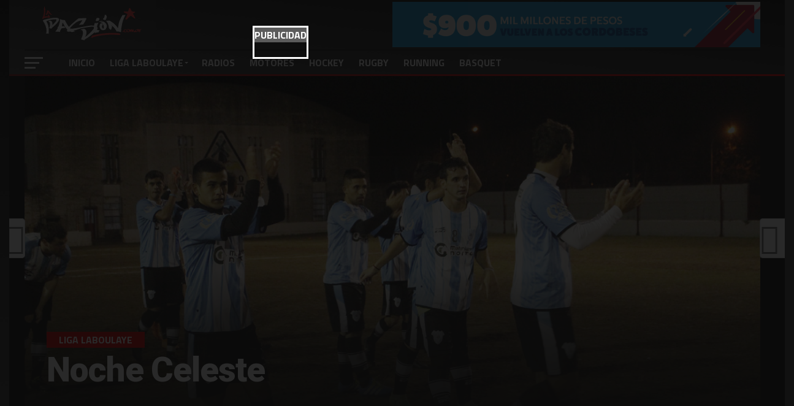

--- FILE ---
content_type: text/html; charset=UTF-8
request_url: https://lapasion.com.ar/2019/05/30/noche-celeste/
body_size: 42368
content:



<!DOCTYPE html>

<html lang="es">

<head>
<style type="text/css">

	    @keyframes customAni {
  0%,
  50%,
  100% {
  opacity: 1;
  scale: 1;
  }

  25%,
  75% {
  opacity: 0.3;
  scale: 0.9;
  }
}  

@media screen and (max-width: 768px) {
.banner-max{
	display: none;

}
}

@media screen and (min-width: 768px) {
.banner-moviles{
	display: none;

}
}

@media screen and (max-width: 900px) {
.position-banner{
	margin-bottom: -3px;
}
}

@media screen and (min-width: 900px) {
.position-banner{
	display: none;
}
}

@media screen and (min-width: 900px) {
.position-banner-max{
	position: absolute;
	top:3px;
	right: 0px;
	z-index: 1000;
	width: 600px;
	display: block;
	margin: auto;

}
}

@media screen and (max-width: 900px) {
.position-banner-max{
	display: none;
}
}

@media screen and (max-width: 1004px) {
.espacio-top-home{
	margin-top: 110px !important;

}
}

@media screen and (min-width: 1004px) {
.espacio-top-home{
	margin-top: 40px !important;

}
}
	
</style>


<meta charset="UTF-8" >

<meta name="viewport" id="viewport" content="width=device-width, initial-scale=1.0, maximum-scale=1.0, minimum-scale=1.0, user-scalable=no" />


<link rel="pingback" href="https://lapasion.com.ar/xmlrpc.php" />



<meta property="og:image" content="https://lapasion.com.ar/wp-content/uploads/2019/05/MG_1554-1000x600.jpg" />

<meta name="twitter:image" content="https://lapasion.com.ar/wp-content/uploads/2019/05/MG_1554-1000x600.jpg" />



<meta property="og:type" content="article" />


<meta property="og:description" content="San Martín tuvo dos alegrías en una noche para prenderse en las dos categorías mayores. Es escolta en primera y estiró la ventaja en Sub 23. El Club Atlético San Martín le ganó al Deportivo y Cultural Serrano por 2 a 0 en el pendiente de la fecha 6, y llegó así al lote de [&hellip;]" />

<meta name="twitter:card" content="summary">

<meta name="twitter:url" content="https://lapasion.com.ar/2019/05/30/noche-celeste/">

<meta name="twitter:title" content="Noche Celeste">

<meta name="twitter:description" content="San Martín tuvo dos alegrías en una noche para prenderse en las dos categorías mayores. Es escolta en primera y estiró la ventaja en Sub 23. El Club Atlético San Martín le ganó al Deportivo y Cultural Serrano por 2 a 0 en el pendiente de la fecha 6, y llegó así al lote de [&hellip;]">



<meta name='robots' content='index, follow, max-image-preview:large, max-snippet:-1, max-video-preview:-1' />

	<!-- This site is optimized with the Yoast SEO plugin v26.5 - https://yoast.com/wordpress/plugins/seo/ -->
	<title>Noche Celeste &#8902; La Pasión</title>
	<link rel="canonical" href="https://lapasion.com.ar/2019/05/30/noche-celeste/" />
	<meta property="og:locale" content="es_ES" />
	<meta property="og:type" content="article" />
	<meta property="og:title" content="Noche Celeste &#8902; La Pasión" />
	<meta property="og:description" content="San Martín tuvo dos alegrías en una noche para prenderse en las dos categorías mayores. Es escolta en primera y estiró la ventaja en Sub 23. El Club Atlético San Martín le ganó al Deportivo y Cultural Serrano por 2 a 0 en el pendiente de la fecha 6, y llegó así al lote de [&hellip;]" />
	<meta property="og:url" content="https://lapasion.com.ar/2019/05/30/noche-celeste/" />
	<meta property="og:site_name" content="La Pasión" />
	<meta property="article:publisher" content="https://www.facebook.com/LaPasion.com.ar" />
	<meta property="article:published_time" content="2019-05-30T05:03:35+00:00" />
	<meta property="article:modified_time" content="2019-05-30T05:03:39+00:00" />
	<meta property="og:image" content="https://lapasion.com.ar/wp-content/uploads/2019/05/MG_1554.jpg" />
	<meta property="og:image:width" content="1296" />
	<meta property="og:image:height" content="864" />
	<meta property="og:image:type" content="image/jpeg" />
	<meta name="author" content="Juan Manuel García" />
	<meta name="twitter:card" content="summary_large_image" />
	<meta name="twitter:creator" content="@lapasioncomar" />
	<meta name="twitter:site" content="@lapasioncomar" />
	<meta name="twitter:label1" content="Escrito por" />
	<meta name="twitter:data1" content="Juan Manuel García" />
	<meta name="twitter:label2" content="Tiempo de lectura" />
	<meta name="twitter:data2" content="2 minutos" />
	<script type="application/ld+json" class="yoast-schema-graph">{"@context":"https://schema.org","@graph":[{"@type":"Article","@id":"https://lapasion.com.ar/2019/05/30/noche-celeste/#article","isPartOf":{"@id":"https://lapasion.com.ar/2019/05/30/noche-celeste/"},"author":{"name":"Juan Manuel García","@id":"https://lapasion.com.ar/#/schema/person/cfda0c4758ad9281b8b22c16ed211395"},"headline":"Noche Celeste","datePublished":"2019-05-30T05:03:35+00:00","dateModified":"2019-05-30T05:03:39+00:00","mainEntityOfPage":{"@id":"https://lapasion.com.ar/2019/05/30/noche-celeste/"},"wordCount":464,"commentCount":0,"publisher":{"@id":"https://lapasion.com.ar/#organization"},"image":{"@id":"https://lapasion.com.ar/2019/05/30/noche-celeste/#primaryimage"},"thumbnailUrl":"https://lapasion.com.ar/wp-content/uploads/2019/05/MG_1554.jpg","keywords":["deportivo y cultural serrano","destacada","fecha 6","san martin"],"articleSection":["Liga Laboulaye"],"inLanguage":"es","potentialAction":[{"@type":"CommentAction","name":"Comment","target":["https://lapasion.com.ar/2019/05/30/noche-celeste/#respond"]}]},{"@type":"WebPage","@id":"https://lapasion.com.ar/2019/05/30/noche-celeste/","url":"https://lapasion.com.ar/2019/05/30/noche-celeste/","name":"Noche Celeste &#8902; La Pasión","isPartOf":{"@id":"https://lapasion.com.ar/#website"},"primaryImageOfPage":{"@id":"https://lapasion.com.ar/2019/05/30/noche-celeste/#primaryimage"},"image":{"@id":"https://lapasion.com.ar/2019/05/30/noche-celeste/#primaryimage"},"thumbnailUrl":"https://lapasion.com.ar/wp-content/uploads/2019/05/MG_1554.jpg","datePublished":"2019-05-30T05:03:35+00:00","dateModified":"2019-05-30T05:03:39+00:00","breadcrumb":{"@id":"https://lapasion.com.ar/2019/05/30/noche-celeste/#breadcrumb"},"inLanguage":"es","potentialAction":[{"@type":"ReadAction","target":["https://lapasion.com.ar/2019/05/30/noche-celeste/"]}]},{"@type":"ImageObject","inLanguage":"es","@id":"https://lapasion.com.ar/2019/05/30/noche-celeste/#primaryimage","url":"https://lapasion.com.ar/wp-content/uploads/2019/05/MG_1554.jpg","contentUrl":"https://lapasion.com.ar/wp-content/uploads/2019/05/MG_1554.jpg","width":1296,"height":864},{"@type":"BreadcrumbList","@id":"https://lapasion.com.ar/2019/05/30/noche-celeste/#breadcrumb","itemListElement":[{"@type":"ListItem","position":1,"name":"Portada","item":"https://lapasion.com.ar/"},{"@type":"ListItem","position":2,"name":"Recientes","item":"https://lapasion.com.ar/latest-news/recientes/"},{"@type":"ListItem","position":3,"name":"Noche Celeste"}]},{"@type":"WebSite","@id":"https://lapasion.com.ar/#website","url":"https://lapasion.com.ar/","name":"LaPasion.com.ar","description":"","publisher":{"@id":"https://lapasion.com.ar/#organization"},"alternateName":"La Pasión","potentialAction":[{"@type":"SearchAction","target":{"@type":"EntryPoint","urlTemplate":"https://lapasion.com.ar/?s={search_term_string}"},"query-input":{"@type":"PropertyValueSpecification","valueRequired":true,"valueName":"search_term_string"}}],"inLanguage":"es"},{"@type":"Organization","@id":"https://lapasion.com.ar/#organization","name":"LaPasion.com.ar","url":"https://lapasion.com.ar/","logo":{"@type":"ImageObject","inLanguage":"es","@id":"https://lapasion.com.ar/#/schema/logo/image/","url":"https://lapasion.com.ar/wp-content/uploads/2021/02/LAPASION-2021.jpg","contentUrl":"https://lapasion.com.ar/wp-content/uploads/2021/02/LAPASION-2021.jpg","width":1920,"height":1080,"caption":"LaPasion.com.ar"},"image":{"@id":"https://lapasion.com.ar/#/schema/logo/image/"},"sameAs":["https://www.facebook.com/LaPasion.com.ar","https://x.com/lapasioncomar","https://www.instagram.com/lapasion.com.ar/"]},{"@type":"Person","@id":"https://lapasion.com.ar/#/schema/person/cfda0c4758ad9281b8b22c16ed211395","name":"Juan Manuel García","image":{"@type":"ImageObject","inLanguage":"es","@id":"https://lapasion.com.ar/#/schema/person/image/","url":"https://secure.gravatar.com/avatar/0b278eeb44d192fd4673b68b6e871439dda6a3984168495e7b72d0850e89c15e?s=96&d=mm&r=g","contentUrl":"https://secure.gravatar.com/avatar/0b278eeb44d192fd4673b68b6e871439dda6a3984168495e7b72d0850e89c15e?s=96&d=mm&r=g","caption":"Juan Manuel García"},"url":"https://lapasion.com.ar/author/manu/"}]}</script>
	<!-- / Yoast SEO plugin. -->


<link rel='dns-prefetch' href='//fonts.googleapis.com' />
<link rel="alternate" type="application/rss+xml" title="La Pasión &raquo; Feed" href="https://lapasion.com.ar/feed/" />
<link rel="alternate" type="application/rss+xml" title="La Pasión &raquo; Feed de los comentarios" href="https://lapasion.com.ar/comments/feed/" />
<link rel="alternate" type="application/rss+xml" title="La Pasión &raquo; Comentario Noche Celeste del feed" href="https://lapasion.com.ar/2019/05/30/noche-celeste/feed/" />
<link rel="alternate" title="oEmbed (JSON)" type="application/json+oembed" href="https://lapasion.com.ar/wp-json/oembed/1.0/embed?url=https%3A%2F%2Flapasion.com.ar%2F2019%2F05%2F30%2Fnoche-celeste%2F" />
<link rel="alternate" title="oEmbed (XML)" type="text/xml+oembed" href="https://lapasion.com.ar/wp-json/oembed/1.0/embed?url=https%3A%2F%2Flapasion.com.ar%2F2019%2F05%2F30%2Fnoche-celeste%2F&#038;format=xml" />
		<!-- This site uses the Google Analytics by MonsterInsights plugin v9.11.1 - Using Analytics tracking - https://www.monsterinsights.com/ -->
							<script src="//www.googletagmanager.com/gtag/js?id=G-J5NKYSWW44"  data-cfasync="false" data-wpfc-render="false" type="text/javascript" async></script>
			<script data-cfasync="false" data-wpfc-render="false" type="text/javascript">
				var mi_version = '9.11.1';
				var mi_track_user = true;
				var mi_no_track_reason = '';
								var MonsterInsightsDefaultLocations = {"page_location":"https:\/\/lapasion.com.ar\/2019\/05\/30\/noche-celeste\/"};
								if ( typeof MonsterInsightsPrivacyGuardFilter === 'function' ) {
					var MonsterInsightsLocations = (typeof MonsterInsightsExcludeQuery === 'object') ? MonsterInsightsPrivacyGuardFilter( MonsterInsightsExcludeQuery ) : MonsterInsightsPrivacyGuardFilter( MonsterInsightsDefaultLocations );
				} else {
					var MonsterInsightsLocations = (typeof MonsterInsightsExcludeQuery === 'object') ? MonsterInsightsExcludeQuery : MonsterInsightsDefaultLocations;
				}

								var disableStrs = [
										'ga-disable-G-J5NKYSWW44',
									];

				/* Function to detect opted out users */
				function __gtagTrackerIsOptedOut() {
					for (var index = 0; index < disableStrs.length; index++) {
						if (document.cookie.indexOf(disableStrs[index] + '=true') > -1) {
							return true;
						}
					}

					return false;
				}

				/* Disable tracking if the opt-out cookie exists. */
				if (__gtagTrackerIsOptedOut()) {
					for (var index = 0; index < disableStrs.length; index++) {
						window[disableStrs[index]] = true;
					}
				}

				/* Opt-out function */
				function __gtagTrackerOptout() {
					for (var index = 0; index < disableStrs.length; index++) {
						document.cookie = disableStrs[index] + '=true; expires=Thu, 31 Dec 2099 23:59:59 UTC; path=/';
						window[disableStrs[index]] = true;
					}
				}

				if ('undefined' === typeof gaOptout) {
					function gaOptout() {
						__gtagTrackerOptout();
					}
				}
								window.dataLayer = window.dataLayer || [];

				window.MonsterInsightsDualTracker = {
					helpers: {},
					trackers: {},
				};
				if (mi_track_user) {
					function __gtagDataLayer() {
						dataLayer.push(arguments);
					}

					function __gtagTracker(type, name, parameters) {
						if (!parameters) {
							parameters = {};
						}

						if (parameters.send_to) {
							__gtagDataLayer.apply(null, arguments);
							return;
						}

						if (type === 'event') {
														parameters.send_to = monsterinsights_frontend.v4_id;
							var hookName = name;
							if (typeof parameters['event_category'] !== 'undefined') {
								hookName = parameters['event_category'] + ':' + name;
							}

							if (typeof MonsterInsightsDualTracker.trackers[hookName] !== 'undefined') {
								MonsterInsightsDualTracker.trackers[hookName](parameters);
							} else {
								__gtagDataLayer('event', name, parameters);
							}
							
						} else {
							__gtagDataLayer.apply(null, arguments);
						}
					}

					__gtagTracker('js', new Date());
					__gtagTracker('set', {
						'developer_id.dZGIzZG': true,
											});
					if ( MonsterInsightsLocations.page_location ) {
						__gtagTracker('set', MonsterInsightsLocations);
					}
										__gtagTracker('config', 'G-J5NKYSWW44', {"forceSSL":"true","link_attribution":"true"} );
										window.gtag = __gtagTracker;										(function () {
						/* https://developers.google.com/analytics/devguides/collection/analyticsjs/ */
						/* ga and __gaTracker compatibility shim. */
						var noopfn = function () {
							return null;
						};
						var newtracker = function () {
							return new Tracker();
						};
						var Tracker = function () {
							return null;
						};
						var p = Tracker.prototype;
						p.get = noopfn;
						p.set = noopfn;
						p.send = function () {
							var args = Array.prototype.slice.call(arguments);
							args.unshift('send');
							__gaTracker.apply(null, args);
						};
						var __gaTracker = function () {
							var len = arguments.length;
							if (len === 0) {
								return;
							}
							var f = arguments[len - 1];
							if (typeof f !== 'object' || f === null || typeof f.hitCallback !== 'function') {
								if ('send' === arguments[0]) {
									var hitConverted, hitObject = false, action;
									if ('event' === arguments[1]) {
										if ('undefined' !== typeof arguments[3]) {
											hitObject = {
												'eventAction': arguments[3],
												'eventCategory': arguments[2],
												'eventLabel': arguments[4],
												'value': arguments[5] ? arguments[5] : 1,
											}
										}
									}
									if ('pageview' === arguments[1]) {
										if ('undefined' !== typeof arguments[2]) {
											hitObject = {
												'eventAction': 'page_view',
												'page_path': arguments[2],
											}
										}
									}
									if (typeof arguments[2] === 'object') {
										hitObject = arguments[2];
									}
									if (typeof arguments[5] === 'object') {
										Object.assign(hitObject, arguments[5]);
									}
									if ('undefined' !== typeof arguments[1].hitType) {
										hitObject = arguments[1];
										if ('pageview' === hitObject.hitType) {
											hitObject.eventAction = 'page_view';
										}
									}
									if (hitObject) {
										action = 'timing' === arguments[1].hitType ? 'timing_complete' : hitObject.eventAction;
										hitConverted = mapArgs(hitObject);
										__gtagTracker('event', action, hitConverted);
									}
								}
								return;
							}

							function mapArgs(args) {
								var arg, hit = {};
								var gaMap = {
									'eventCategory': 'event_category',
									'eventAction': 'event_action',
									'eventLabel': 'event_label',
									'eventValue': 'event_value',
									'nonInteraction': 'non_interaction',
									'timingCategory': 'event_category',
									'timingVar': 'name',
									'timingValue': 'value',
									'timingLabel': 'event_label',
									'page': 'page_path',
									'location': 'page_location',
									'title': 'page_title',
									'referrer' : 'page_referrer',
								};
								for (arg in args) {
																		if (!(!args.hasOwnProperty(arg) || !gaMap.hasOwnProperty(arg))) {
										hit[gaMap[arg]] = args[arg];
									} else {
										hit[arg] = args[arg];
									}
								}
								return hit;
							}

							try {
								f.hitCallback();
							} catch (ex) {
							}
						};
						__gaTracker.create = newtracker;
						__gaTracker.getByName = newtracker;
						__gaTracker.getAll = function () {
							return [];
						};
						__gaTracker.remove = noopfn;
						__gaTracker.loaded = true;
						window['__gaTracker'] = __gaTracker;
					})();
									} else {
										console.log("");
					(function () {
						function __gtagTracker() {
							return null;
						}

						window['__gtagTracker'] = __gtagTracker;
						window['gtag'] = __gtagTracker;
					})();
									}
			</script>
							<!-- / Google Analytics by MonsterInsights -->
		<!-- lapasion.com.ar is managing ads with Advanced Ads --><script id="lapas-ready">
			window.advanced_ads_ready=function(e,a){a=a||"complete";var d=function(e){return"interactive"===a?"loading"!==e:"complete"===e};d(document.readyState)?e():document.addEventListener("readystatechange",(function(a){d(a.target.readyState)&&e()}),{once:"interactive"===a})},window.advanced_ads_ready_queue=window.advanced_ads_ready_queue||[];		</script>
		<style id='wp-img-auto-sizes-contain-inline-css' type='text/css'>
img:is([sizes=auto i],[sizes^="auto," i]){contain-intrinsic-size:3000px 1500px}
/*# sourceURL=wp-img-auto-sizes-contain-inline-css */
</style>
<style id='wp-block-heading-inline-css' type='text/css'>
h1:where(.wp-block-heading).has-background,h2:where(.wp-block-heading).has-background,h3:where(.wp-block-heading).has-background,h4:where(.wp-block-heading).has-background,h5:where(.wp-block-heading).has-background,h6:where(.wp-block-heading).has-background{padding:1.25em 2.375em}h1.has-text-align-left[style*=writing-mode]:where([style*=vertical-lr]),h1.has-text-align-right[style*=writing-mode]:where([style*=vertical-rl]),h2.has-text-align-left[style*=writing-mode]:where([style*=vertical-lr]),h2.has-text-align-right[style*=writing-mode]:where([style*=vertical-rl]),h3.has-text-align-left[style*=writing-mode]:where([style*=vertical-lr]),h3.has-text-align-right[style*=writing-mode]:where([style*=vertical-rl]),h4.has-text-align-left[style*=writing-mode]:where([style*=vertical-lr]),h4.has-text-align-right[style*=writing-mode]:where([style*=vertical-rl]),h5.has-text-align-left[style*=writing-mode]:where([style*=vertical-lr]),h5.has-text-align-right[style*=writing-mode]:where([style*=vertical-rl]),h6.has-text-align-left[style*=writing-mode]:where([style*=vertical-lr]),h6.has-text-align-right[style*=writing-mode]:where([style*=vertical-rl]){rotate:180deg}
/*# sourceURL=https://lapasion.com.ar/wp-includes/blocks/heading/style.min.css */
</style>
<style id='wp-block-paragraph-inline-css' type='text/css'>
.is-small-text{font-size:.875em}.is-regular-text{font-size:1em}.is-large-text{font-size:2.25em}.is-larger-text{font-size:3em}.has-drop-cap:not(:focus):first-letter{float:left;font-size:8.4em;font-style:normal;font-weight:100;line-height:.68;margin:.05em .1em 0 0;text-transform:uppercase}body.rtl .has-drop-cap:not(:focus):first-letter{float:none;margin-left:.1em}p.has-drop-cap.has-background{overflow:hidden}:root :where(p.has-background){padding:1.25em 2.375em}:where(p.has-text-color:not(.has-link-color)) a{color:inherit}p.has-text-align-left[style*="writing-mode:vertical-lr"],p.has-text-align-right[style*="writing-mode:vertical-rl"]{rotate:180deg}
/*# sourceURL=https://lapasion.com.ar/wp-includes/blocks/paragraph/style.min.css */
</style>
<style id='wp-emoji-styles-inline-css' type='text/css'>

	img.wp-smiley, img.emoji {
		display: inline !important;
		border: none !important;
		box-shadow: none !important;
		height: 1em !important;
		width: 1em !important;
		margin: 0 0.07em !important;
		vertical-align: -0.1em !important;
		background: none !important;
		padding: 0 !important;
	}
/*# sourceURL=wp-emoji-styles-inline-css */
</style>
<style id='wp-block-library-inline-css' type='text/css'>
:root{--wp-block-synced-color:#7a00df;--wp-block-synced-color--rgb:122,0,223;--wp-bound-block-color:var(--wp-block-synced-color);--wp-editor-canvas-background:#ddd;--wp-admin-theme-color:#007cba;--wp-admin-theme-color--rgb:0,124,186;--wp-admin-theme-color-darker-10:#006ba1;--wp-admin-theme-color-darker-10--rgb:0,107,160.5;--wp-admin-theme-color-darker-20:#005a87;--wp-admin-theme-color-darker-20--rgb:0,90,135;--wp-admin-border-width-focus:2px}@media (min-resolution:192dpi){:root{--wp-admin-border-width-focus:1.5px}}.wp-element-button{cursor:pointer}:root .has-very-light-gray-background-color{background-color:#eee}:root .has-very-dark-gray-background-color{background-color:#313131}:root .has-very-light-gray-color{color:#eee}:root .has-very-dark-gray-color{color:#313131}:root .has-vivid-green-cyan-to-vivid-cyan-blue-gradient-background{background:linear-gradient(135deg,#00d084,#0693e3)}:root .has-purple-crush-gradient-background{background:linear-gradient(135deg,#34e2e4,#4721fb 50%,#ab1dfe)}:root .has-hazy-dawn-gradient-background{background:linear-gradient(135deg,#faaca8,#dad0ec)}:root .has-subdued-olive-gradient-background{background:linear-gradient(135deg,#fafae1,#67a671)}:root .has-atomic-cream-gradient-background{background:linear-gradient(135deg,#fdd79a,#004a59)}:root .has-nightshade-gradient-background{background:linear-gradient(135deg,#330968,#31cdcf)}:root .has-midnight-gradient-background{background:linear-gradient(135deg,#020381,#2874fc)}:root{--wp--preset--font-size--normal:16px;--wp--preset--font-size--huge:42px}.has-regular-font-size{font-size:1em}.has-larger-font-size{font-size:2.625em}.has-normal-font-size{font-size:var(--wp--preset--font-size--normal)}.has-huge-font-size{font-size:var(--wp--preset--font-size--huge)}.has-text-align-center{text-align:center}.has-text-align-left{text-align:left}.has-text-align-right{text-align:right}.has-fit-text{white-space:nowrap!important}#end-resizable-editor-section{display:none}.aligncenter{clear:both}.items-justified-left{justify-content:flex-start}.items-justified-center{justify-content:center}.items-justified-right{justify-content:flex-end}.items-justified-space-between{justify-content:space-between}.screen-reader-text{border:0;clip-path:inset(50%);height:1px;margin:-1px;overflow:hidden;padding:0;position:absolute;width:1px;word-wrap:normal!important}.screen-reader-text:focus{background-color:#ddd;clip-path:none;color:#444;display:block;font-size:1em;height:auto;left:5px;line-height:normal;padding:15px 23px 14px;text-decoration:none;top:5px;width:auto;z-index:100000}html :where(.has-border-color){border-style:solid}html :where([style*=border-top-color]){border-top-style:solid}html :where([style*=border-right-color]){border-right-style:solid}html :where([style*=border-bottom-color]){border-bottom-style:solid}html :where([style*=border-left-color]){border-left-style:solid}html :where([style*=border-width]){border-style:solid}html :where([style*=border-top-width]){border-top-style:solid}html :where([style*=border-right-width]){border-right-style:solid}html :where([style*=border-bottom-width]){border-bottom-style:solid}html :where([style*=border-left-width]){border-left-style:solid}html :where(img[class*=wp-image-]){height:auto;max-width:100%}:where(figure){margin:0 0 1em}html :where(.is-position-sticky){--wp-admin--admin-bar--position-offset:var(--wp-admin--admin-bar--height,0px)}@media screen and (max-width:600px){html :where(.is-position-sticky){--wp-admin--admin-bar--position-offset:0px}}

/*# sourceURL=wp-block-library-inline-css */
</style><style id='wp-block-image-inline-css' type='text/css'>
.wp-block-image>a,.wp-block-image>figure>a{display:inline-block}.wp-block-image img{box-sizing:border-box;height:auto;max-width:100%;vertical-align:bottom}@media not (prefers-reduced-motion){.wp-block-image img.hide{visibility:hidden}.wp-block-image img.show{animation:show-content-image .4s}}.wp-block-image[style*=border-radius] img,.wp-block-image[style*=border-radius]>a{border-radius:inherit}.wp-block-image.has-custom-border img{box-sizing:border-box}.wp-block-image.aligncenter{text-align:center}.wp-block-image.alignfull>a,.wp-block-image.alignwide>a{width:100%}.wp-block-image.alignfull img,.wp-block-image.alignwide img{height:auto;width:100%}.wp-block-image .aligncenter,.wp-block-image .alignleft,.wp-block-image .alignright,.wp-block-image.aligncenter,.wp-block-image.alignleft,.wp-block-image.alignright{display:table}.wp-block-image .aligncenter>figcaption,.wp-block-image .alignleft>figcaption,.wp-block-image .alignright>figcaption,.wp-block-image.aligncenter>figcaption,.wp-block-image.alignleft>figcaption,.wp-block-image.alignright>figcaption{caption-side:bottom;display:table-caption}.wp-block-image .alignleft{float:left;margin:.5em 1em .5em 0}.wp-block-image .alignright{float:right;margin:.5em 0 .5em 1em}.wp-block-image .aligncenter{margin-left:auto;margin-right:auto}.wp-block-image :where(figcaption){margin-bottom:1em;margin-top:.5em}.wp-block-image.is-style-circle-mask img{border-radius:9999px}@supports ((-webkit-mask-image:none) or (mask-image:none)) or (-webkit-mask-image:none){.wp-block-image.is-style-circle-mask img{border-radius:0;-webkit-mask-image:url('data:image/svg+xml;utf8,<svg viewBox="0 0 100 100" xmlns="http://www.w3.org/2000/svg"><circle cx="50" cy="50" r="50"/></svg>');mask-image:url('data:image/svg+xml;utf8,<svg viewBox="0 0 100 100" xmlns="http://www.w3.org/2000/svg"><circle cx="50" cy="50" r="50"/></svg>');mask-mode:alpha;-webkit-mask-position:center;mask-position:center;-webkit-mask-repeat:no-repeat;mask-repeat:no-repeat;-webkit-mask-size:contain;mask-size:contain}}:root :where(.wp-block-image.is-style-rounded img,.wp-block-image .is-style-rounded img){border-radius:9999px}.wp-block-image figure{margin:0}.wp-lightbox-container{display:flex;flex-direction:column;position:relative}.wp-lightbox-container img{cursor:zoom-in}.wp-lightbox-container img:hover+button{opacity:1}.wp-lightbox-container button{align-items:center;backdrop-filter:blur(16px) saturate(180%);background-color:#5a5a5a40;border:none;border-radius:4px;cursor:zoom-in;display:flex;height:20px;justify-content:center;opacity:0;padding:0;position:absolute;right:16px;text-align:center;top:16px;width:20px;z-index:100}@media not (prefers-reduced-motion){.wp-lightbox-container button{transition:opacity .2s ease}}.wp-lightbox-container button:focus-visible{outline:3px auto #5a5a5a40;outline:3px auto -webkit-focus-ring-color;outline-offset:3px}.wp-lightbox-container button:hover{cursor:pointer;opacity:1}.wp-lightbox-container button:focus{opacity:1}.wp-lightbox-container button:focus,.wp-lightbox-container button:hover,.wp-lightbox-container button:not(:hover):not(:active):not(.has-background){background-color:#5a5a5a40;border:none}.wp-lightbox-overlay{box-sizing:border-box;cursor:zoom-out;height:100vh;left:0;overflow:hidden;position:fixed;top:0;visibility:hidden;width:100%;z-index:100000}.wp-lightbox-overlay .close-button{align-items:center;cursor:pointer;display:flex;justify-content:center;min-height:40px;min-width:40px;padding:0;position:absolute;right:calc(env(safe-area-inset-right) + 16px);top:calc(env(safe-area-inset-top) + 16px);z-index:5000000}.wp-lightbox-overlay .close-button:focus,.wp-lightbox-overlay .close-button:hover,.wp-lightbox-overlay .close-button:not(:hover):not(:active):not(.has-background){background:none;border:none}.wp-lightbox-overlay .lightbox-image-container{height:var(--wp--lightbox-container-height);left:50%;overflow:hidden;position:absolute;top:50%;transform:translate(-50%,-50%);transform-origin:top left;width:var(--wp--lightbox-container-width);z-index:9999999999}.wp-lightbox-overlay .wp-block-image{align-items:center;box-sizing:border-box;display:flex;height:100%;justify-content:center;margin:0;position:relative;transform-origin:0 0;width:100%;z-index:3000000}.wp-lightbox-overlay .wp-block-image img{height:var(--wp--lightbox-image-height);min-height:var(--wp--lightbox-image-height);min-width:var(--wp--lightbox-image-width);width:var(--wp--lightbox-image-width)}.wp-lightbox-overlay .wp-block-image figcaption{display:none}.wp-lightbox-overlay button{background:none;border:none}.wp-lightbox-overlay .scrim{background-color:#fff;height:100%;opacity:.9;position:absolute;width:100%;z-index:2000000}.wp-lightbox-overlay.active{visibility:visible}@media not (prefers-reduced-motion){.wp-lightbox-overlay.active{animation:turn-on-visibility .25s both}.wp-lightbox-overlay.active img{animation:turn-on-visibility .35s both}.wp-lightbox-overlay.show-closing-animation:not(.active){animation:turn-off-visibility .35s both}.wp-lightbox-overlay.show-closing-animation:not(.active) img{animation:turn-off-visibility .25s both}.wp-lightbox-overlay.zoom.active{animation:none;opacity:1;visibility:visible}.wp-lightbox-overlay.zoom.active .lightbox-image-container{animation:lightbox-zoom-in .4s}.wp-lightbox-overlay.zoom.active .lightbox-image-container img{animation:none}.wp-lightbox-overlay.zoom.active .scrim{animation:turn-on-visibility .4s forwards}.wp-lightbox-overlay.zoom.show-closing-animation:not(.active){animation:none}.wp-lightbox-overlay.zoom.show-closing-animation:not(.active) .lightbox-image-container{animation:lightbox-zoom-out .4s}.wp-lightbox-overlay.zoom.show-closing-animation:not(.active) .lightbox-image-container img{animation:none}.wp-lightbox-overlay.zoom.show-closing-animation:not(.active) .scrim{animation:turn-off-visibility .4s forwards}}@keyframes show-content-image{0%{visibility:hidden}99%{visibility:hidden}to{visibility:visible}}@keyframes turn-on-visibility{0%{opacity:0}to{opacity:1}}@keyframes turn-off-visibility{0%{opacity:1;visibility:visible}99%{opacity:0;visibility:visible}to{opacity:0;visibility:hidden}}@keyframes lightbox-zoom-in{0%{transform:translate(calc((-100vw + var(--wp--lightbox-scrollbar-width))/2 + var(--wp--lightbox-initial-left-position)),calc(-50vh + var(--wp--lightbox-initial-top-position))) scale(var(--wp--lightbox-scale))}to{transform:translate(-50%,-50%) scale(1)}}@keyframes lightbox-zoom-out{0%{transform:translate(-50%,-50%) scale(1);visibility:visible}99%{visibility:visible}to{transform:translate(calc((-100vw + var(--wp--lightbox-scrollbar-width))/2 + var(--wp--lightbox-initial-left-position)),calc(-50vh + var(--wp--lightbox-initial-top-position))) scale(var(--wp--lightbox-scale));visibility:hidden}}
/*# sourceURL=https://lapasion.com.ar/wp-includes/blocks/image/style.min.css */
</style>
<style id='global-styles-inline-css' type='text/css'>
:root{--wp--preset--aspect-ratio--square: 1;--wp--preset--aspect-ratio--4-3: 4/3;--wp--preset--aspect-ratio--3-4: 3/4;--wp--preset--aspect-ratio--3-2: 3/2;--wp--preset--aspect-ratio--2-3: 2/3;--wp--preset--aspect-ratio--16-9: 16/9;--wp--preset--aspect-ratio--9-16: 9/16;--wp--preset--color--black: #000000;--wp--preset--color--cyan-bluish-gray: #abb8c3;--wp--preset--color--white: #ffffff;--wp--preset--color--pale-pink: #f78da7;--wp--preset--color--vivid-red: #cf2e2e;--wp--preset--color--luminous-vivid-orange: #ff6900;--wp--preset--color--luminous-vivid-amber: #fcb900;--wp--preset--color--light-green-cyan: #7bdcb5;--wp--preset--color--vivid-green-cyan: #00d084;--wp--preset--color--pale-cyan-blue: #8ed1fc;--wp--preset--color--vivid-cyan-blue: #0693e3;--wp--preset--color--vivid-purple: #9b51e0;--wp--preset--gradient--vivid-cyan-blue-to-vivid-purple: linear-gradient(135deg,rgb(6,147,227) 0%,rgb(155,81,224) 100%);--wp--preset--gradient--light-green-cyan-to-vivid-green-cyan: linear-gradient(135deg,rgb(122,220,180) 0%,rgb(0,208,130) 100%);--wp--preset--gradient--luminous-vivid-amber-to-luminous-vivid-orange: linear-gradient(135deg,rgb(252,185,0) 0%,rgb(255,105,0) 100%);--wp--preset--gradient--luminous-vivid-orange-to-vivid-red: linear-gradient(135deg,rgb(255,105,0) 0%,rgb(207,46,46) 100%);--wp--preset--gradient--very-light-gray-to-cyan-bluish-gray: linear-gradient(135deg,rgb(238,238,238) 0%,rgb(169,184,195) 100%);--wp--preset--gradient--cool-to-warm-spectrum: linear-gradient(135deg,rgb(74,234,220) 0%,rgb(151,120,209) 20%,rgb(207,42,186) 40%,rgb(238,44,130) 60%,rgb(251,105,98) 80%,rgb(254,248,76) 100%);--wp--preset--gradient--blush-light-purple: linear-gradient(135deg,rgb(255,206,236) 0%,rgb(152,150,240) 100%);--wp--preset--gradient--blush-bordeaux: linear-gradient(135deg,rgb(254,205,165) 0%,rgb(254,45,45) 50%,rgb(107,0,62) 100%);--wp--preset--gradient--luminous-dusk: linear-gradient(135deg,rgb(255,203,112) 0%,rgb(199,81,192) 50%,rgb(65,88,208) 100%);--wp--preset--gradient--pale-ocean: linear-gradient(135deg,rgb(255,245,203) 0%,rgb(182,227,212) 50%,rgb(51,167,181) 100%);--wp--preset--gradient--electric-grass: linear-gradient(135deg,rgb(202,248,128) 0%,rgb(113,206,126) 100%);--wp--preset--gradient--midnight: linear-gradient(135deg,rgb(2,3,129) 0%,rgb(40,116,252) 100%);--wp--preset--font-size--small: 13px;--wp--preset--font-size--medium: 20px;--wp--preset--font-size--large: 36px;--wp--preset--font-size--x-large: 42px;--wp--preset--spacing--20: 0.44rem;--wp--preset--spacing--30: 0.67rem;--wp--preset--spacing--40: 1rem;--wp--preset--spacing--50: 1.5rem;--wp--preset--spacing--60: 2.25rem;--wp--preset--spacing--70: 3.38rem;--wp--preset--spacing--80: 5.06rem;--wp--preset--shadow--natural: 6px 6px 9px rgba(0, 0, 0, 0.2);--wp--preset--shadow--deep: 12px 12px 50px rgba(0, 0, 0, 0.4);--wp--preset--shadow--sharp: 6px 6px 0px rgba(0, 0, 0, 0.2);--wp--preset--shadow--outlined: 6px 6px 0px -3px rgb(255, 255, 255), 6px 6px rgb(0, 0, 0);--wp--preset--shadow--crisp: 6px 6px 0px rgb(0, 0, 0);}:where(.is-layout-flex){gap: 0.5em;}:where(.is-layout-grid){gap: 0.5em;}body .is-layout-flex{display: flex;}.is-layout-flex{flex-wrap: wrap;align-items: center;}.is-layout-flex > :is(*, div){margin: 0;}body .is-layout-grid{display: grid;}.is-layout-grid > :is(*, div){margin: 0;}:where(.wp-block-columns.is-layout-flex){gap: 2em;}:where(.wp-block-columns.is-layout-grid){gap: 2em;}:where(.wp-block-post-template.is-layout-flex){gap: 1.25em;}:where(.wp-block-post-template.is-layout-grid){gap: 1.25em;}.has-black-color{color: var(--wp--preset--color--black) !important;}.has-cyan-bluish-gray-color{color: var(--wp--preset--color--cyan-bluish-gray) !important;}.has-white-color{color: var(--wp--preset--color--white) !important;}.has-pale-pink-color{color: var(--wp--preset--color--pale-pink) !important;}.has-vivid-red-color{color: var(--wp--preset--color--vivid-red) !important;}.has-luminous-vivid-orange-color{color: var(--wp--preset--color--luminous-vivid-orange) !important;}.has-luminous-vivid-amber-color{color: var(--wp--preset--color--luminous-vivid-amber) !important;}.has-light-green-cyan-color{color: var(--wp--preset--color--light-green-cyan) !important;}.has-vivid-green-cyan-color{color: var(--wp--preset--color--vivid-green-cyan) !important;}.has-pale-cyan-blue-color{color: var(--wp--preset--color--pale-cyan-blue) !important;}.has-vivid-cyan-blue-color{color: var(--wp--preset--color--vivid-cyan-blue) !important;}.has-vivid-purple-color{color: var(--wp--preset--color--vivid-purple) !important;}.has-black-background-color{background-color: var(--wp--preset--color--black) !important;}.has-cyan-bluish-gray-background-color{background-color: var(--wp--preset--color--cyan-bluish-gray) !important;}.has-white-background-color{background-color: var(--wp--preset--color--white) !important;}.has-pale-pink-background-color{background-color: var(--wp--preset--color--pale-pink) !important;}.has-vivid-red-background-color{background-color: var(--wp--preset--color--vivid-red) !important;}.has-luminous-vivid-orange-background-color{background-color: var(--wp--preset--color--luminous-vivid-orange) !important;}.has-luminous-vivid-amber-background-color{background-color: var(--wp--preset--color--luminous-vivid-amber) !important;}.has-light-green-cyan-background-color{background-color: var(--wp--preset--color--light-green-cyan) !important;}.has-vivid-green-cyan-background-color{background-color: var(--wp--preset--color--vivid-green-cyan) !important;}.has-pale-cyan-blue-background-color{background-color: var(--wp--preset--color--pale-cyan-blue) !important;}.has-vivid-cyan-blue-background-color{background-color: var(--wp--preset--color--vivid-cyan-blue) !important;}.has-vivid-purple-background-color{background-color: var(--wp--preset--color--vivid-purple) !important;}.has-black-border-color{border-color: var(--wp--preset--color--black) !important;}.has-cyan-bluish-gray-border-color{border-color: var(--wp--preset--color--cyan-bluish-gray) !important;}.has-white-border-color{border-color: var(--wp--preset--color--white) !important;}.has-pale-pink-border-color{border-color: var(--wp--preset--color--pale-pink) !important;}.has-vivid-red-border-color{border-color: var(--wp--preset--color--vivid-red) !important;}.has-luminous-vivid-orange-border-color{border-color: var(--wp--preset--color--luminous-vivid-orange) !important;}.has-luminous-vivid-amber-border-color{border-color: var(--wp--preset--color--luminous-vivid-amber) !important;}.has-light-green-cyan-border-color{border-color: var(--wp--preset--color--light-green-cyan) !important;}.has-vivid-green-cyan-border-color{border-color: var(--wp--preset--color--vivid-green-cyan) !important;}.has-pale-cyan-blue-border-color{border-color: var(--wp--preset--color--pale-cyan-blue) !important;}.has-vivid-cyan-blue-border-color{border-color: var(--wp--preset--color--vivid-cyan-blue) !important;}.has-vivid-purple-border-color{border-color: var(--wp--preset--color--vivid-purple) !important;}.has-vivid-cyan-blue-to-vivid-purple-gradient-background{background: var(--wp--preset--gradient--vivid-cyan-blue-to-vivid-purple) !important;}.has-light-green-cyan-to-vivid-green-cyan-gradient-background{background: var(--wp--preset--gradient--light-green-cyan-to-vivid-green-cyan) !important;}.has-luminous-vivid-amber-to-luminous-vivid-orange-gradient-background{background: var(--wp--preset--gradient--luminous-vivid-amber-to-luminous-vivid-orange) !important;}.has-luminous-vivid-orange-to-vivid-red-gradient-background{background: var(--wp--preset--gradient--luminous-vivid-orange-to-vivid-red) !important;}.has-very-light-gray-to-cyan-bluish-gray-gradient-background{background: var(--wp--preset--gradient--very-light-gray-to-cyan-bluish-gray) !important;}.has-cool-to-warm-spectrum-gradient-background{background: var(--wp--preset--gradient--cool-to-warm-spectrum) !important;}.has-blush-light-purple-gradient-background{background: var(--wp--preset--gradient--blush-light-purple) !important;}.has-blush-bordeaux-gradient-background{background: var(--wp--preset--gradient--blush-bordeaux) !important;}.has-luminous-dusk-gradient-background{background: var(--wp--preset--gradient--luminous-dusk) !important;}.has-pale-ocean-gradient-background{background: var(--wp--preset--gradient--pale-ocean) !important;}.has-electric-grass-gradient-background{background: var(--wp--preset--gradient--electric-grass) !important;}.has-midnight-gradient-background{background: var(--wp--preset--gradient--midnight) !important;}.has-small-font-size{font-size: var(--wp--preset--font-size--small) !important;}.has-medium-font-size{font-size: var(--wp--preset--font-size--medium) !important;}.has-large-font-size{font-size: var(--wp--preset--font-size--large) !important;}.has-x-large-font-size{font-size: var(--wp--preset--font-size--x-large) !important;}
/*# sourceURL=global-styles-inline-css */
</style>

<style id='classic-theme-styles-inline-css' type='text/css'>
/*! This file is auto-generated */
.wp-block-button__link{color:#fff;background-color:#32373c;border-radius:9999px;box-shadow:none;text-decoration:none;padding:calc(.667em + 2px) calc(1.333em + 2px);font-size:1.125em}.wp-block-file__button{background:#32373c;color:#fff;text-decoration:none}
/*# sourceURL=/wp-includes/css/classic-themes.min.css */
</style>
<link rel='stylesheet' id='wp-components-css' href='https://lapasion.com.ar/wp-includes/css/dist/components/style.min.css?ver=6.9' type='text/css' media='all' />
<link rel='stylesheet' id='wp-preferences-css' href='https://lapasion.com.ar/wp-includes/css/dist/preferences/style.min.css?ver=6.9' type='text/css' media='all' />
<link rel='stylesheet' id='wp-block-editor-css' href='https://lapasion.com.ar/wp-includes/css/dist/block-editor/style.min.css?ver=6.9' type='text/css' media='all' />
<link rel='stylesheet' id='popup-maker-block-library-style-css' href='https://lapasion.com.ar/wp-content/plugins/popup-maker/dist/packages/block-library-style.css?ver=dbea705cfafe089d65f1' type='text/css' media='all' />
<link rel='stylesheet' id='bplugins-plyrio-css' href='https://lapasion.com.ar/wp-content/plugins/super-video-player/public/css/player-style.css?ver=1.8.6' type='text/css' media='all' />
<link rel='stylesheet' id='dashicons-css' href='https://lapasion.com.ar/wp-includes/css/dashicons.min.css?ver=6.9' type='text/css' media='all' />
<link rel='stylesheet' id='sportspress-general-css' href='//lapasion.com.ar/wp-content/plugins/sportspress-pro/includes/sportspress/assets/css/sportspress.css?ver=2.7.26' type='text/css' media='all' />
<link rel='stylesheet' id='sportspress-icons-css' href='//lapasion.com.ar/wp-content/plugins/sportspress-pro/includes/sportspress/assets/css/icons.css?ver=2.7.26' type='text/css' media='all' />
<link rel='stylesheet' id='sportspress-league-menu-css' href='//lapasion.com.ar/wp-content/plugins/sportspress-pro/includes/sportspress-league-menu/css/sportspress-league-menu.css?ver=2.1.2' type='text/css' media='all' />
<link rel='stylesheet' id='sportspress-event-statistics-css' href='//lapasion.com.ar/wp-content/plugins/sportspress-pro/includes/sportspress-match-stats/css/sportspress-match-stats.css?ver=2.2' type='text/css' media='all' />
<link rel='stylesheet' id='sportspress-results-matrix-css' href='//lapasion.com.ar/wp-content/plugins/sportspress-pro/includes/sportspress-results-matrix/css/sportspress-results-matrix.css?ver=2.6.9' type='text/css' media='all' />
<link rel='stylesheet' id='sportspress-scoreboard-css' href='//lapasion.com.ar/wp-content/plugins/sportspress-pro/includes/sportspress-scoreboard/css/sportspress-scoreboard.css?ver=2.6.11' type='text/css' media='all' />
<link rel='stylesheet' id='sportspress-scoreboard-ltr-css' href='//lapasion.com.ar/wp-content/plugins/sportspress-pro/includes/sportspress-scoreboard/css/sportspress-scoreboard-ltr.css?ver=2.6.11' type='text/css' media='all' />
<link rel='stylesheet' id='sportspress-timelines-css' href='//lapasion.com.ar/wp-content/plugins/sportspress-pro/includes/sportspress-timelines/css/sportspress-timelines.css?ver=2.6' type='text/css' media='all' />
<link rel='stylesheet' id='sportspress-tournaments-css' href='//lapasion.com.ar/wp-content/plugins/sportspress-pro/includes/sportspress-tournaments/css/sportspress-tournaments.css?ver=2.6.21' type='text/css' media='all' />
<link rel='stylesheet' id='sportspress-tournaments-ltr-css' href='//lapasion.com.ar/wp-content/plugins/sportspress-pro/includes/sportspress-tournaments/css/sportspress-tournaments-ltr.css?ver=2.6.21' type='text/css' media='all' />
<link rel='stylesheet' id='jquery-bracket-css' href='//lapasion.com.ar/wp-content/plugins/sportspress-pro/includes/sportspress-tournaments/css/jquery.bracket.min.css?ver=0.11.0' type='text/css' media='all' />
<link rel='stylesheet' id='sportspress-user-scores-css' href='//lapasion.com.ar/wp-content/plugins/sportspress-pro/includes/sportspress-user-scores/css/sportspress-user-scores.css?ver=2.3' type='text/css' media='all' />
<link rel='stylesheet' id='lsfs-css-css' href='https://lapasion.com.ar/wp-content/plugins/live-scores-for-sportspress/assets/css/lsfs.min.css?ver=6.9' type='text/css' media='all' />
<link rel='stylesheet' id='mvp-custom-style-css' href='https://lapasion.com.ar/wp-content/themes/the-league/style.css?ver=6.9' type='text/css' media='all' />
<style id='mvp-custom-style-inline-css' type='text/css'>


#mvp-wallpaper {
	background: url() no-repeat 50% 0;
	}

a,
a:visited,
.post-info-name a,
ul.mvp-author-info-list li.mvp-author-info-name span a,
.woocommerce .woocommerce-breadcrumb a {
	color: #d40000;
	}

#mvp-comments-button a,
#mvp-comments-button span.mvp-comment-but-text,
a.mvp-inf-more-but,
.sp-template a,
.sp-data-table a {
	color: #d40000 !important;
	}

#mvp-comments-button a:hover,
#mvp-comments-button span.mvp-comment-but-text:hover,
a.mvp-inf-more-but:hover {
	border: 1px solid #d40000;
	color: #d40000 !important;
	}

a:hover,
.mvp-feat4-sub-text h2 a:hover,
span.mvp-widget-head-link a,
.mvp-widget-list-text1 h2 a:hover,
.mvp-blog-story-text h2 a:hover,
.mvp-side-tab-text h2 a:hover,
.mvp-more-post-text h2 a:hover,
span.mvp-blog-story-author a,
.woocommerce .woocommerce-breadcrumb a:hover,
#mvp-side-wrap a:hover,
.mvp-post-info-top h3 a:hover,
#mvp-side-wrap .mvp-widget-feat-text h3 a:hover,
.mvp-widget-author-text h3 a:hover,
#mvp-side-wrap .mvp-widget-author-text h3 a:hover,
.mvp-feat5-text h2 a:hover {
	color: #0d0d0d !important;
	}

#mvp-main-nav-wrap,
#mvp-fly-wrap,
ul.mvp-fly-soc-list li a:hover {
	background: #ffffff;
	}

ul.mvp-fly-soc-list li a {
	color: #ffffff !important;
	}

#mvp-nav-menu ul li a,
span.mvp-nav-soc-head,
span.mvp-nav-search-but,
span.mvp-nav-soc-but,
nav.mvp-fly-nav-menu ul li.menu-item-has-children:after,
nav.mvp-fly-nav-menu ul li.menu-item-has-children.tog-minus:after,
nav.mvp-fly-nav-menu ul li a,
span.mvp-fly-soc-head {
	color: #ffffff;
	}

ul.mvp-fly-soc-list li a:hover {
	color: #ffffff !important;
	}

.mvp-fly-but-wrap span,
ul.mvp-fly-soc-list li a {
	background: #ffffff;
	}

ul.mvp-fly-soc-list li a:hover {
	border: 2px solid #ffffff;
	}

#mvp-nav-menu ul li.menu-item-has-children ul.sub-menu li a:after,
#mvp-nav-menu ul li.menu-item-has-children ul.sub-menu li ul.sub-menu li a:after,
#mvp-nav-menu ul li.menu-item-has-children ul.sub-menu li ul.sub-menu li ul.sub-menu li a:after,
#mvp-nav-menu ul li.menu-item-has-children ul.mvp-mega-list li a:after,
#mvp-nav-menu ul li.menu-item-has-children a:after {
	border-color: #ffffff transparent transparent transparent;
	}

#mvp-nav-menu ul li:hover a,
span.mvp-nav-search-but:hover,
span.mvp-nav-soc-but:hover,
#mvp-nav-menu ul li ul.mvp-mega-list li a:hover,
nav.mvp-fly-nav-menu ul li a:hover {
	color: #d90000 !important;
	}

#mvp-nav-menu ul li:hover a {
	border-bottom: 1px solid #d90000;
	}

.mvp-fly-but-wrap:hover span {
	background: #d90000;
	}

#mvp-nav-menu ul li.menu-item-has-children:hover a:after {
	border-color: #d90000 transparent transparent transparent !important;
	}

ul.mvp-score-list li:hover {
	border: 1px solid #d90000;
	}

.es-nav span:hover a,
ul.mvp-side-tab-list li span.mvp-side-tab-head i {
	color: #d90000;
	}

span.mvp-feat1-cat,
.mvp-vid-box-wrap,
span.mvp-post-cat,
.mvp-prev-next-text a,
.mvp-prev-next-text a:visited,
.mvp-prev-next-text a:hover,
.mvp-mob-soc-share-but,
.mvp-scores-status,
.sportspress h1.mvp-post-title .sp-player-number {
	background: #d90000;
	}

.sp-table-caption {
	background: #d90000 !important;
	}

.woocommerce .star-rating span:before,
.woocommerce-message:before,
.woocommerce-info:before,
.woocommerce-message:before {
	color: #d90000;
	}

.woocommerce .widget_price_filter .ui-slider .ui-slider-range,
.woocommerce .widget_price_filter .ui-slider .ui-slider-handle,
.woocommerce span.onsale,
.woocommerce #respond input#submit.alt,
.woocommerce a.button.alt,
.woocommerce button.button.alt,
.woocommerce input.button.alt,
.woocommerce #respond input#submit.alt:hover,
.woocommerce a.button.alt:hover,
.woocommerce button.button.alt:hover,
.woocommerce input.button.alt:hover {
	background-color: #d90000;
	}

span.mvp-sec-head,
.mvp-authors-name {
	border-bottom: 1px solid #d90000;
	}

.woocommerce-error,
.woocommerce-info,
.woocommerce-message {
	border-top-color: #d90000;
	}

#mvp-nav-menu ul li a,
nav.mvp-fly-nav-menu ul li a,
#mvp-foot-nav ul.menu li a,
#mvp-foot-menu ul.menu li a {
	font-family: 'Titillium Web', sans-serif;
	}

body,
.mvp-feat1-text p,
.mvp-feat4-main-text p,
.mvp-feat2-main-text p,
.mvp-feat3-main-text p,
.mvp-feat4-sub-text p,
.mvp-widget-list-text1 p,
.mvp-blog-story-text p,
.mvp-blog-story-info,
span.mvp-post-excerpt,
ul.mvp-author-info-list li.mvp-author-info-name p,
ul.mvp-author-info-list li.mvp-author-info-name span,
.mvp-post-date,
span.mvp-feat-caption,
span.mvp-feat-caption-wide,
#mvp-content-main p,
#mvp-author-box-text p,
.mvp-more-post-text p,
#mvp-404 p,
#mvp-foot-copy,
#searchform input,
span.mvp-author-page-desc,
#woo-content p,
.mvp-search-text p,
#comments .c p,
.mvp-widget-feat-text p,
.mvp-feat5-text p {
	font-family: 'Titillium Web', sans-serif;
	}

span.mvp-nav-soc-head,
.mvp-score-status p,
.mvp-score-teams p,
.mvp-scores-status p,
.mvp-scores-teams p,
ul.mvp-feat2-list li h3,
.mvp-feat4-sub-text h3,
.mvp-widget-head-wrap h4,
span.mvp-widget-head-link,
.mvp-widget-list-text1 h3,
.mvp-blog-story-text h3,
ul.mvp-side-tab-list li span.mvp-side-tab-head,
.mvp-side-tab-text h3,
span.mvp-post-cat,
.mvp-post-tags,
span.mvp-author-box-name,
#mvp-comments-button a,
#mvp-comments-button span.mvp-comment-but-text,
span.mvp-sec-head,
a.mvp-inf-more-but,
.pagination span, .pagination a,
.woocommerce ul.product_list_widget span.product-title,
.woocommerce ul.product_list_widget li a,
.woocommerce #reviews #comments ol.commentlist li .comment-text p.meta,
.woocommerce .related h2,
.woocommerce div.product .woocommerce-tabs .panel h2,
.woocommerce div.product .product_title,
#mvp-content-main h1,
#mvp-content-main h2,
#mvp-content-main h3,
#mvp-content-main h4,
#mvp-content-main h5,
#mvp-content-main h6,
#woo-content h1.page-title,
.woocommerce .woocommerce-breadcrumb,
.mvp-authors-name,
#respond #submit,
.comment-reply a,
#cancel-comment-reply-link,
span.mvp-feat1-cat,
span.mvp-post-info-date,
.mvp-widget-feat-text h3,
.mvp-widget-author-text h3 a,
.sp-table-caption {
	font-family: 'Titillium Web', sans-serif !important;
	}

.mvp-feat1-text h2,
.mvp-feat1-text h2.mvp-stand-title,
.mvp-feat4-main-text h2,
.mvp-feat4-main-text h2.mvp-stand-title,
.mvp-feat1-sub-text h2,
.mvp-feat2-main-text h2,
.mvp-feat2-sub-text h2,
ul.mvp-feat2-list li h2,
.mvp-feat3-main-text h2,
.mvp-feat3-sub-text h2,
.mvp-feat4-sub-text h2 a,
.mvp-widget-list-text1 h2 a,
.mvp-blog-story-text h2 a,
.mvp-side-tab-text h2 a,
#mvp-content-main blockquote p,
.mvp-more-post-text h2 a,
h2.mvp-authors-latest a,
.mvp-widget-feat-text h2 a,
.mvp-widget-author-text h2 a,
.mvp-feat5-text h2 a,
.mvp-scores-title h2 a {
	font-family: 'Roboto Condensed', sans-serif;
	}

h1.mvp-post-title,
.mvp-cat-head h1,
#mvp-404 h1,
h1.mvp-author-top-head,
#woo-content h1.page-title,
.woocommerce div.product .product_title,
.woocommerce ul.products li.product h3 {
	font-family: 'Roboto', sans-serif;
	}

	

	.mvp-nav-links {
		display: none;
		}
		

	#mvp-video-embed {
		margin-bottom: 0;
		}
		

	.mvp-post-soc-out,
	.mvp-post-soc-in {
		margin-left: 0;
		}
		

	.single #mvp-foot-wrap {
		padding-bottom: 70px;
		}
		
/*# sourceURL=mvp-custom-style-inline-css */
</style>
<link rel='stylesheet' id='mvp-reset-css' href='https://lapasion.com.ar/wp-content/themes/the-league/css/reset.css?ver=6.9' type='text/css' media='all' />
<link rel='stylesheet' id='fontawesome-css' href='https://lapasion.com.ar/wp-content/themes/the-league/font-awesome/css/font-awesome.css?ver=6.9' type='text/css' media='all' />
<link rel='stylesheet' id='mvp-fonts-css' href='//fonts.googleapis.com/css?family=Advent+Pro%3A700%7CRoboto%3A300%2C400%2C500%2C700%2C900%7COswald%3A300%2C400%2C700%7CLato%3A300%2C400%2C700%7CWork+Sans%3A200%2C300%2C400%2C500%2C600%2C700%2C800%2C900%7COpen+Sans%3A400%2C700%2C800%7CRoboto+Condensed%3A100%2C200%2C300%2C400%2C500%2C600%2C700%2C800%2C900%7CRoboto%3A100%2C200%2C300%2C400%2C500%2C600%2C700%2C800%2C900%7CTitillium+Web%3A100%2C200%2C300%2C400%2C500%2C600%2C700%2C800%2C900%7CTitillium+Web%3A100%2C200%2C300%2C400%2C500%2C600%2C700%2C800%2C900%7CTitillium+Web%3A100%2C200%2C300%2C400%2C500%2C600%2C700%2C800%2C900&#038;subset=latin,latin-ext,cyrillic,cyrillic-ext,greek-ext,greek,vietnamese' type='text/css' media='all' />
<link rel='stylesheet' id='mvp-media-queries-css' href='https://lapasion.com.ar/wp-content/themes/the-league/css/media-queries.css?ver=6.9' type='text/css' media='all' />
<link rel='stylesheet' id='popup-maker-site-css' href='//lapasion.com.ar/wp-content/uploads/pum/pum-site-styles.css?generated=1757430859&#038;ver=1.21.5' type='text/css' media='all' />
<link rel='stylesheet' id='timed-content-css-css' href='https://lapasion.com.ar/wp-content/plugins/timed-content/css/timed-content.css?ver=2.97' type='text/css' media='all' />
<style type="text/css"></style><script type="text/javascript" src="https://lapasion.com.ar/wp-content/plugins/google-analytics-for-wordpress/assets/js/frontend-gtag.min.js?ver=9.11.1" id="monsterinsights-frontend-script-js" async="async" data-wp-strategy="async"></script>
<script data-cfasync="false" data-wpfc-render="false" type="text/javascript" id='monsterinsights-frontend-script-js-extra'>/* <![CDATA[ */
var monsterinsights_frontend = {"js_events_tracking":"true","download_extensions":"doc,pdf,ppt,zip,xls,docx,pptx,xlsx","inbound_paths":"[{\"path\":\"\\\/go\\\/\",\"label\":\"affiliate\"},{\"path\":\"\\\/recommend\\\/\",\"label\":\"affiliate\"}]","home_url":"https:\/\/lapasion.com.ar","hash_tracking":"false","v4_id":"G-J5NKYSWW44"};/* ]]> */
</script>
<script type="text/javascript" src="https://lapasion.com.ar/wp-content/plugins/super-video-player/public/js/super-video.js?ver=1.8.6" id="bplugins-plyrio-js"></script>
<script type="text/javascript" src="https://lapasion.com.ar/wp-includes/js/jquery/jquery.min.js?ver=3.7.1" id="jquery-core-js"></script>
<script type="text/javascript" src="https://lapasion.com.ar/wp-includes/js/jquery/jquery-migrate.min.js?ver=3.4.1" id="jquery-migrate-js"></script>
<script type="text/javascript" src="https://lapasion.com.ar/wp-content/plugins/sportspress-pro/includes/sportspress-tournaments/js/jquery.bracket.min.js?ver=0.11.0" id="jquery-bracket-js"></script>
<script type="text/javascript" src="https://lapasion.com.ar/wp-content/plugins/timed-content/js/timed-content.js?ver=2.97" id="timed-content_js-js"></script>
<link rel="https://api.w.org/" href="https://lapasion.com.ar/wp-json/" /><link rel="alternate" title="JSON" type="application/json" href="https://lapasion.com.ar/wp-json/wp/v2/posts/2539" /><link rel="EditURI" type="application/rsd+xml" title="RSD" href="https://lapasion.com.ar/xmlrpc.php?rsd" />
<meta name="generator" content="WordPress 6.9" />
<meta name="generator" content="SportsPress 2.7.26" />
<meta name="generator" content="SportsPress Pro 2.7.27" />
<link rel='shortlink' href='https://lapasion.com.ar/?p=2539' />
<style type="text/css" id="custom-background-css">
body.custom-background { background-color: #111111; }
</style>
	<script  async src="https://pagead2.googlesyndication.com/pagead/js/adsbygoogle.js?client=ca-pub-4072771210027853" crossorigin="anonymous"></script><link rel="icon" href="https://lapasion.com.ar/wp-content/uploads/2025/04/cropped-ico-app-2-32x32.png" sizes="32x32" />
<link rel="icon" href="https://lapasion.com.ar/wp-content/uploads/2025/04/cropped-ico-app-2-192x192.png" sizes="192x192" />
<link rel="apple-touch-icon" href="https://lapasion.com.ar/wp-content/uploads/2025/04/cropped-ico-app-2-180x180.png" />
<meta name="msapplication-TileImage" content="https://lapasion.com.ar/wp-content/uploads/2025/04/cropped-ico-app-2-270x270.png" />

</head>



<body class="wp-singular post-template-default single single-post postid-2539 single-format-standard custom-background wp-theme-the-league aa-prefix-lapas-">
			<div class="" style="width: 100%; z-index: 1000000;   position: fixed; bottom: 0;">
</div>


	<div style="background: rgb(69,69,69);
background: linear-gradient(6deg, rgba(69,69,69,1) 0%, rgba(10,10,10,1) 100%);" id="mvp-fly-wrap">

	<div id="mvp-fly-menu-top" class="left relative">

		<div class="mvp-fly-top-out left relative">

			<div class="mvp-fly-top-in">

				<div id="mvp-fly-logo" class="left relative">

					
						<a href="https://lapasion.com.ar/"><img style='width:200px; margin-top: 5px;' itemprop="logo" src="https://lapasion.com.ar/wp-content/uploads/Logo-Lapasion.svg" alt="La Pasión" data-rjs="2" /></a>

					
				</div><!--mvp-fly-logo-->

			</div><!--mvp-fly-top-in-->

			<div class="mvp-fly-but-wrap mvp-fly-but-menu mvp-fly-but-click">

				<span></span>

				<span></span>

				<span></span>

				<span></span>

			</div><!--mvp-fly-but-wrap-->

		</div><!--mvp-fly-top-out-->

	</div><!--mvp-fly-menu-top-->

	<div id="mvp-fly-menu-wrap">

		<nav class="mvp-fly-nav-menu left relative">

			
			<div class="menu-principal-container"><ul id="menu-principal" class="menu"><li id="menu-item-9274" class="menu-item menu-item-type-post_type menu-item-object-page menu-item-home menu-item-9274"><a href="https://lapasion.com.ar/">Inicio</a></li>
<li id="menu-item-10435" class="menu-item menu-item-type-custom menu-item-object-custom menu-item-has-children menu-item-10435"><a href="#">LIGA LABOULAYE</a>
<ul class="sub-menu">
	<li id="menu-item-12234" class="menu-item menu-item-type-post_type menu-item-object-page menu-item-12234"><a href="https://lapasion.com.ar/resultados/">Resultados</a></li>
	<li id="menu-item-29109" class="menu-item menu-item-type-post_type menu-item-object-page menu-item-29109"><a href="https://lapasion.com.ar/tabla-de-posiciones/">Tabla de Posiciones</a></li>
	<li id="menu-item-30501" class="menu-item menu-item-type-post_type menu-item-object-page menu-item-30501"><a href="https://lapasion.com.ar/playoffs-lrfl/">PLAYOFFS</a></li>
	<li id="menu-item-16186" class="menu-item menu-item-type-post_type menu-item-object-page menu-item-16186"><a href="https://lapasion.com.ar/proximos-partidos-lrfl/">Próximos Partidos</a></li>
	<li id="menu-item-25293" class="menu-item menu-item-type-post_type menu-item-object-page menu-item-25293"><a href="https://lapasion.com.ar/fixture-lrfl-2025-clausura/">FIXTURE</a></li>
	<li id="menu-item-11050" class="menu-item menu-item-type-post_type menu-item-object-sp_list menu-item-11050"><a href="https://lapasion.com.ar/list/goleadores/">Goleadores</a></li>
	<li id="menu-item-10713" class="menu-item menu-item-type-post_type menu-item-object-page menu-item-10713"><a href="https://lapasion.com.ar/inferiores/">Inferiores</a></li>
	<li id="menu-item-30129" class="menu-item menu-item-type-post_type menu-item-object-page menu-item-30129"><a href="https://lapasion.com.ar/lrfl-futbol-femenino/">Femenino</a></li>
	<li id="menu-item-10633" class="menu-item menu-item-type-custom menu-item-object-custom menu-item-has-children menu-item-10633"><a href="#">Histórico</a>
	<ul class="sub-menu">
		<li id="menu-item-10634" class="menu-item menu-item-type-post_type menu-item-object-page menu-item-10634"><a href="https://lapasion.com.ar/historico-2019/">Resultados 2019</a></li>
		<li id="menu-item-11056" class="menu-item menu-item-type-post_type menu-item-object-page menu-item-11056"><a href="https://lapasion.com.ar/resultados-2021/">Resultados 2021</a></li>
		<li id="menu-item-17535" class="menu-item menu-item-type-post_type menu-item-object-page menu-item-17535"><a href="https://lapasion.com.ar/resultados-2022-torneo-apertura/">Resultados 2022</a></li>
		<li id="menu-item-25418" class="menu-item menu-item-type-post_type menu-item-object-page menu-item-25418"><a href="https://lapasion.com.ar/resultados-2023/">Resultados 2023</a></li>
	</ul>
</li>
</ul>
</li>
<li id="menu-item-21349" class="menu-item menu-item-type-post_type menu-item-object-page menu-item-21349"><a href="https://lapasion.com.ar/radio/">RADIOS</a></li>
<li id="menu-item-30819" class="menu-item menu-item-type-taxonomy menu-item-object-category menu-item-30819"><a href="https://lapasion.com.ar/category/motores/">Motores</a></li>
<li id="menu-item-11914" class="menu-item menu-item-type-taxonomy menu-item-object-category menu-item-11914"><a href="https://lapasion.com.ar/category/hockey/">Hockey</a></li>
<li id="menu-item-11915" class="menu-item menu-item-type-taxonomy menu-item-object-category menu-item-11915"><a href="https://lapasion.com.ar/category/rugby/">Rugby</a></li>
<li id="menu-item-23320" class="menu-item menu-item-type-taxonomy menu-item-object-category menu-item-23320"><a href="https://lapasion.com.ar/category/atletismo/running/">Running</a></li>
<li id="menu-item-16877" class="menu-item menu-item-type-taxonomy menu-item-object-category menu-item-16877"><a href="https://lapasion.com.ar/category/basquet/">Basquet</a></li>
</ul></div>
		</nav>

	</div><!--mvp-fly-menu-wrap-->


	<div id="mvp-fly-soc-wrap">

		<div>
	</div>

		<span  class="mvp-fly-soc-head">Seguinos</span>

		<ul  class="mvp-fly-soc-list left relative">

			
				<li ><a style="color: black !important;"  href="https://www.facebook.com/LaPasion.com.ar" target="_blank" class="fa fa-facebook-official fa-2"></a></li>

			
			
				<li><a style="color: black !important;" href="https://twitter.com/lapasioncomar" target="_blank" class="fa fa-twitter fa-2"></a></li>

			
			
			
				<li><a style="color: black !important;" href="https://www.instagram.com/lapasion.com.ar/" target="_blank" class="fa fa-instagram fa-2"></a></li>

			
			
			
				<li><a style="color: black !important;" href="https://www.youtube.com/@lapasionok" target="_blank" class="fa fa-youtube-play fa-2"></a></li>

			
			
			
		</ul>

	</div><!--mvp-fly-soc-wrap-->

</div><!--mvp-fly-wrap-->
		
		<div id="mvp-site" class="left relative">


		<div id="mvp-search-wrap">

			<div id="mvp-search-box">

				<form method="get" id="searchform" action="https://lapasion.com.ar/">
	<input type="text" name="s" id="s" value="Search" onfocus='if (this.value == "Search") { this.value = ""; }' onblur='if (this.value == "") { this.value = "Search"; }' />
	<input type="hidden" id="searchsubmit" value="Search" />
</form>
			</div><!--mvp-search-box-->


			<div class="mvp-search-but-wrap mvp-search-click">

				<span></span>

				<span></span>

			</div><!--mvp-search-but-wrap-->

		</div><!--mvp-search-wrap-->  

		


		

		<header id="mvp-top-head-wrap">
							



			

<div class="position-banner" style="width:100%; height:auto;"><div style="max-width: 728px; display: block; margin: auto;"><div style="margin-left: auto; margin-right: auto; text-align: center; " id="lapas-1631277762"><a href="https://www.rentascordoba.gob.ar/inicio/" target="_blank" aria-label="PDC-DIC25-728&#215;90"><img src="https://lapasion.com.ar/wp-content/uploads/2021/11/PDC-DIC25-728x90-1.gif" alt=""  class="no-lazyload" width="728" height="90"  style="display: inline-block;" /></a></div></div>
		</div>


			<nav style="background: rgb(69,69,69);
background: linear-gradient(6deg, rgba(69,69,69,1) 0%, rgba(10,10,10,1) 100%);" id="mvp-main-nav-wrap">




 <div  style="width: 100%;  height:3px; position:absolute; bottom:0px; background: background: rgb(135,30,30);
background: linear-gradient(93deg, rgba(135,30,30,1) 0%, rgba(255,0,0,1) 100%);"></div>

				<div id="mvp-top-nav-wrap" class="left relative">

					<div class="mvp-main-box-cont">

						<div id="mvp-top-nav-cont" class="left relative">

							<div class="mvp-top-nav-right-out relative">

								<div class="mvp-top-nav-right-in">

									<div id="mvp-top-nav-left" class="left relative">

										<div class="mvp-top-nav-left-out relative">

											<div class="mvp-top-nav-menu-but left relative">

												<div class="mvp-fly-but-wrap mvp-fly-but-click left relative">

													<span></span>

													<span></span>

													<span></span>

													<span></span>

												</div><!--mvp-fly-but-wrap-->

											</div><!--mvp-top-nav-menu-but-->

											<div class="mvp-top-nav-left-in">

												<div id="mvp-top-nav-logo" class="left relative" itemscope itemtype="http://schema.org/Organization">

																								<a itemprop="url" href="https://lapasion.com.ar/">
            <img style="width:200px; margin-left:10px; margin-top:-5px;" itemprop="logo" src="https://lapasion.com.ar/wp-content/uploads/Logo-Lapasion.svg?v=20260118" alt="La Pasión" data-rjs="2" />
          </a>



													
													
														<h2 class="mvp-logo-title">La Pasión</h2>

													
												</div><!--mvp-top-nav-logo-->



												

											</div><!--mvp-top-nav-left-in-->


										</div><!--mvp-top-nav-left-out-->

									</div><!--mvp-top-nav-left-->

								</div><!--mvp-top-nav-right-in-->

<!--BANNER PROVINCIA-->
							<div class="position-banner-max" style="width:600px; height:auto;"><div style="max-width: 600px; float: right;"><div style="margin-left: auto; margin-right: auto; text-align: center; " id="lapas-112214720"><a href="https://www.rentascordoba.gob.ar/inicio/" target="_blank" aria-label="PDC-DIC25-728&#215;90"><img src="https://lapasion.com.ar/wp-content/uploads/2021/11/PDC-DIC25-728x90-1.gif" alt=""  class="no-lazyload" width="728" height="90"  style="display: inline-block;" /></a></div></div>
		</div>


								<div id="mvp-top-nav-right" class="right relative">



									
									<!--<div id="mvp-top-nav-soc" class="left relative">

										
											<a href="https://www.youtube.com/@lapasionok" target="_blank"><span class="mvp-nav-soc-but fa fa-youtube fa-2"></span></a>

										
										
											<a href="https://www.instagram.com/lapasion.com.ar/" target="_blank"><span class="mvp-nav-soc-but fa fa-instagram fa-2"></span></a>

										
										
											<a href="https://twitter.com/lapasioncomar" target="_blank"><span class="mvp-nav-soc-but fa fa-twitter fa-2"></span></a>

										
										
											<a href="https://www.facebook.com/LaPasion.com.ar" target="_blank"><span class="mvp-nav-soc-but fa fa-facebook-official fa-2"></span></a>

										
										<span class="mvp-nav-soc-head">¡Seguinos!</span>

									</div><!--mvp-top-nav-soc-->

									


									<!--<span style="z-index: 100000 !important;" class="mvp-nav-search-but fa fa-search fa-2 mvp-search-click"></span>-->

								</div><!--mvp-top-nav-right-->


							</div><!--mvp-top-nav-right-out-->

						</div><!--mvp-top-nav-cont-->

					</div><!--mvp-main-box-cont-->

				</div><!--mvp-top-nav-wrap-->
				<div id="mvp-bot-nav-wrap" class="left relative">

					<div class="mvp-main-box-cont">

						<div id="mvp-bot-nav-cont" class="left">

							<div class="mvp-bot-nav-out">


								<div class="mvp-fly-but-wrap mvp-fly-but-click left relative">

									<span></span>

									<span></span>

									<span></span>

									<span></span>

								</div><!--mvp-fly-but-wrap-->



								<div class="mvp-bot-nav-in">

									<div id="mvp-nav-menu" class="left">
										

										<div class="menu-principal-container"><ul id="menu-principal-1" class="menu"><li class="menu-item menu-item-type-post_type menu-item-object-page menu-item-home menu-item-9274"><a href="https://lapasion.com.ar/">Inicio</a></li>
<li class="menu-item menu-item-type-custom menu-item-object-custom menu-item-has-children menu-item-10435"><a href="#">LIGA LABOULAYE</a>
<ul class="sub-menu">
	<li class="menu-item menu-item-type-post_type menu-item-object-page menu-item-12234"><a href="https://lapasion.com.ar/resultados/">Resultados</a></li>
	<li class="menu-item menu-item-type-post_type menu-item-object-page menu-item-29109"><a href="https://lapasion.com.ar/tabla-de-posiciones/">Tabla de Posiciones</a></li>
	<li class="menu-item menu-item-type-post_type menu-item-object-page menu-item-30501"><a href="https://lapasion.com.ar/playoffs-lrfl/">PLAYOFFS</a></li>
	<li class="menu-item menu-item-type-post_type menu-item-object-page menu-item-16186"><a href="https://lapasion.com.ar/proximos-partidos-lrfl/">Próximos Partidos</a></li>
	<li class="menu-item menu-item-type-post_type menu-item-object-page menu-item-25293"><a href="https://lapasion.com.ar/fixture-lrfl-2025-clausura/">FIXTURE</a></li>
	<li class="menu-item menu-item-type-post_type menu-item-object-sp_list menu-item-11050"><a href="https://lapasion.com.ar/list/goleadores/">Goleadores</a></li>
	<li class="menu-item menu-item-type-post_type menu-item-object-page menu-item-10713"><a href="https://lapasion.com.ar/inferiores/">Inferiores</a></li>
	<li class="menu-item menu-item-type-post_type menu-item-object-page menu-item-30129"><a href="https://lapasion.com.ar/lrfl-futbol-femenino/">Femenino</a></li>
	<li class="menu-item menu-item-type-custom menu-item-object-custom menu-item-has-children menu-item-10633"><a href="#">Histórico</a>
	<ul class="sub-menu">
		<li class="menu-item menu-item-type-post_type menu-item-object-page menu-item-10634"><a href="https://lapasion.com.ar/historico-2019/">Resultados 2019</a></li>
		<li class="menu-item menu-item-type-post_type menu-item-object-page menu-item-11056"><a href="https://lapasion.com.ar/resultados-2021/">Resultados 2021</a></li>
		<li class="menu-item menu-item-type-post_type menu-item-object-page menu-item-17535"><a href="https://lapasion.com.ar/resultados-2022-torneo-apertura/">Resultados 2022</a></li>
		<li class="menu-item menu-item-type-post_type menu-item-object-page menu-item-25418"><a href="https://lapasion.com.ar/resultados-2023/">Resultados 2023</a></li>
	</ul>
</li>
</ul>
</li>
<li class="menu-item menu-item-type-post_type menu-item-object-page menu-item-21349"><a href="https://lapasion.com.ar/radio/">RADIOS</a></li>
<li class="menu-item menu-item-type-taxonomy menu-item-object-category menu-item-30819"><a href="https://lapasion.com.ar/category/motores/">Motores</a></li>
<li class="menu-item menu-item-type-taxonomy menu-item-object-category menu-item-11914"><a href="https://lapasion.com.ar/category/hockey/">Hockey</a></li>
<li class="menu-item menu-item-type-taxonomy menu-item-object-category menu-item-11915"><a href="https://lapasion.com.ar/category/rugby/">Rugby</a></li>
<li class="menu-item menu-item-type-taxonomy menu-item-object-category menu-item-23320"><a href="https://lapasion.com.ar/category/atletismo/running/">Running</a></li>
<li class="menu-item menu-item-type-taxonomy menu-item-object-category menu-item-16877"><a href="https://lapasion.com.ar/category/basquet/">Basquet</a></li>
</ul></div>
									</div><!--mvp-nav-menu-->

								</div><!--mvp-bot-nav-in-->


							</div><!--mvp-bot-nav-out-->

						</div><!--mvp-bot-nav-cont-->




					</div><!--mvp-main-box-cont-->



					


				</div><!--mvp-bot-nav-wrap-->


			</nav><!--mvp-main-nav-wrap-->





			<!--<div class="banner-max" style="width:100%; height:auto; padding: 0; "><div style="height: 70px;display: block; margin: auto;"></div><div style="margin-left: auto; margin-right: auto; text-align: center; margin-bottom: -2px; " id="lapas-392048870">
</div></div>-->
			<div class="banner-moviles" style="width:100%; height:auto; "><div style="width: 1080px;display: block; margin: auto;"></div><div style="margin-left: auto; margin-right: auto; text-align: center; margin-bottom: -2px; " id="lapas-726304671">
</div></div>





		</header>

		

		


		

		<main id="mvp-main-wrap" class="left relative">

			


			<div id="mvp-main-body-wrap" class="espacio-top-home left relative"> 

				<div class="mvp-main-box-cont"> 

					<div id="mvp-main-body" class="left relative">




<style type="text/css">

@media screen and (max-width: 768px) {
.banner-max{
	display: none;

}
}

@media screen and (min-width: 768px) {
.banner-moviles{
	display: none;

}
}
	
</style>

<div class="banner-moviles" style="width:100%; background-color:background: rgb(69,69,69);
background: #fff; text-align: center; padding:10px 0px; position:fixed; bottom:0; z-index: 1000000000000000 !important">
<div style="margin-left: auto; margin-right: auto; text-align: center; " id="lapas-345482864"><img src="https://lapasion.com.ar/wp-content/uploads/2024/10/banner-320x100-CM.png" alt=""  class="no-lazyload" width="320" height="100"  style="display: inline-block;" /></div></div>

<div class="banner-moviles" style="margin-top: -30px;"><!--<script>
document.write ("<iframe src='https://lapasion.com.ar/wp-content/countup-and-countdown/3er-partido/index.html?v=01"+ Math.random() +"' width='100%' height='117px;'> </iframe>");</script>-->
<div id="banner-app" style="position:relative; width:100%; max-width:100%; overflow:hidden;">
  <div style="background-image: url('https://lapasion.com.ar/wp-content/uploads/2025/07/banner-web-app.png'); background-size: cover; background-position: center; width: 100%; padding-top: 33.33%; cursor: pointer;"
       onclick="if(!this.closest('#banner-app').classList.contains('cerrado')) window.open('https://lapasion.com.ar/app-lapasion/descargar.html', '_blank');">
  </div>

  <button style="position:absolute; top:10px; right:10px; z-index:9999; color:white; background:rgba(0,0,0,0.5); border:none; padding:6px 10px; border-radius:4px; cursor:pointer;"
    onclick="event.stopPropagation(); document.getElementById('banner-app').classList.add('cerrado'); document.getElementById('banner-app').style.display='none'; return false;">✖</button>
</div></div>
<div class="banner-max" style="margin-top: -10px;"></div>


<article id="mvp-article-wrap" class="post-2539 post type-post status-publish format-standard has-post-thumbnail hentry category-liga-laboulaye tag-deportivo-y-cultural-serrano tag-destacada tag-fecha-6 tag-san-martin" itemscope itemtype="http://schema.org/NewsArticle">

	
	
		
			
				
					<div id="mvp-post-feat-img-wide" class="left relative" itemprop="image" itemscope itemtype="https://schema.org/ImageObject">

						<img width="1296" height="864" src="https://lapasion.com.ar/wp-content/uploads/2019/05/MG_1554.jpg" class="attachment- size- wp-post-image" alt="" decoding="async" fetchpriority="high" srcset="https://lapasion.com.ar/wp-content/uploads/2019/05/MG_1554.jpg 1296w, https://lapasion.com.ar/wp-content/uploads/2019/05/MG_1554-300x200.jpg 300w, https://lapasion.com.ar/wp-content/uploads/2019/05/MG_1554-768x512.jpg 768w, https://lapasion.com.ar/wp-content/uploads/2019/05/MG_1554-1024x683.jpg 1024w, https://lapasion.com.ar/wp-content/uploads/2019/05/MG_1554-128x85.jpg 128w, https://lapasion.com.ar/wp-content/uploads/2019/05/MG_1554-32x21.jpg 32w" sizes="(max-width: 1296px) 100vw, 1296px" />
						
						<meta itemprop="url" content="https://lapasion.com.ar/wp-content/uploads/2019/05/MG_1554-1000x600.jpg">

						<meta itemprop="width" content="1000">

						<meta itemprop="height" content="600">

						<div class="mvp-post-feat-wide-text">

							<h3 class="mvp-feat1-cat">

								<span class="mvp-feat1-cat">Liga Laboulaye</span>

							</h3><!--mvp-feat1-cat-->

							<h1 class="mvp-post-title relative">Noche Celeste</h1>

							
						</div><!--mvp-post-feat-wide-text-->

						
					</div><!--mvp-post-feat-img-wide-->

				
			
		
		
	
	<div class="mvp-post-feat-wide-title">

		<h1 class="mvp-post-title relative entry-title" itemprop="headline">Noche Celeste</h1>

	</div><!--mvp-post-feat-wide-title-->

	
	<div class="mvp-sec-pad left relative">

		
		<meta itemscope itemprop="mainEntityOfPage"  itemType="https://schema.org/WebPage" itemid="https://lapasion.com.ar/2019/05/30/noche-celeste/"/>

		
		<div class="mvp-post-content-out relative">

			<div class="mvp-post-content-in">

				
					<div id="mvp-post-content" class="left relative">

						
						
						<div class="mvp-content-box">

							
							
						
							
						
						<div class="mvp-post-soc-out relative">

							
							<div class="mvp-post-soc-in" >

								
								
							<div id="mvp-article-head2" class="left relative">

								<div class="mvp-author-info-wrap left relative">

									<ul class="mvp-author-info-list left relative">

										

										<li class="mvp-author-info-name" itemprop="author" itemscope itemtype="https://schema.org/Person">

											<p>Por</p> <span class="author-name vcard fn author" itemprop="name"><a href="https://lapasion.com.ar/author/manu/" title="Entradas de Juan Manuel García" rel="author">Juan Manuel García</a></span>

										</li>

										
										<li class="mvp-author-info-date">

											<span class="mvp-post-date updated"><time class="post-date updated" itemprop="datePublished" datetime="2019-05-30">jueves 30/05/2019</time></span>

											<meta itemprop="dateModified" content="2019-05-30"/>

										</li>

									</ul>

								</div><!--mvp-author-info-wrap-->

							</div><!--mvp-article-head2-->

								
								
								<div id="mvp-content-main" class="left relative" itemprop="articleBody">

									
									
<h2 class="wp-block-heading">San Martín tuvo dos alegrías en una noche para prenderse en las dos categorías mayores. Es escolta en primera y estiró la ventaja en Sub 23.</h2>



<p>El Club Atlético San Martín le ganó al Deportivo y Cultural Serrano por 2 a 0  en el pendiente de la fecha 6, y llegó así al lote de los escoltas, compartiendo la segunda posición con Huracán, debajo del líder Social Melo.</p><div class="lapas-google" style="margin-left: auto; margin-right: auto; text-align: center; margin-top: 15px; margin-bottom: 15px; " id="lapas-1796068483"><script async src="//pagead2.googlesyndication.com/pagead/js/adsbygoogle.js?client=ca-pub-4072771210027853" crossorigin="anonymous"></script><ins class="adsbygoogle" style="display:block;" data-ad-client="ca-pub-4072771210027853" 
data-ad-slot="4840376094" 
data-ad-format="auto"></ins>
<script> 
(adsbygoogle = window.adsbygoogle || []).push({}); 
</script>
</div>



<div class="wp-block-image"><figure class="aligncenter"><img decoding="async" width="798" height="1024" src="https://lapasion.com.ar/wp-content/uploads/2019/05/MG_1564-798x1024.jpg" alt="" class="wp-image-2547" srcset="https://lapasion.com.ar/wp-content/uploads/2019/05/MG_1564-798x1024.jpg 798w, https://lapasion.com.ar/wp-content/uploads/2019/05/MG_1564-234x300.jpg 234w, https://lapasion.com.ar/wp-content/uploads/2019/05/MG_1564-768x985.jpg 768w, https://lapasion.com.ar/wp-content/uploads/2019/05/MG_1564-100x128.jpg 100w, https://lapasion.com.ar/wp-content/uploads/2019/05/MG_1564-25x32.jpg 25w, https://lapasion.com.ar/wp-content/uploads/2019/05/MG_1564.jpg 1104w" sizes="(max-width: 798px) 100vw, 798px" /><figcaption>Así festaba San Martín la apertura del marcador en la fría noche del Fadón</figcaption></figure></div>



<p>Los goles del equipo de Luis Weht llegaron uno en cada etapa. El que abrió el marcador, fue Kévin Ávila, una de las figuras del encuentro; en tanto que en el complemento, ya sobre el final, Ávila fue agarrado en el área y el árbitro marcó un penal, que Pablo Mondino cambió por gol, definiendo la historia.</p>



<div class="wp-block-image"><figure class="aligncenter"><img decoding="async" width="512" height="768" src="https://lapasion.com.ar/wp-content/uploads/2019/05/MG_1568-copia.jpg" alt="" class="wp-image-2540" srcset="https://lapasion.com.ar/wp-content/uploads/2019/05/MG_1568-copia.jpg 512w, https://lapasion.com.ar/wp-content/uploads/2019/05/MG_1568-copia-200x300.jpg 200w, https://lapasion.com.ar/wp-content/uploads/2019/05/MG_1568-copia-85x128.jpg 85w, https://lapasion.com.ar/wp-content/uploads/2019/05/MG_1568-copia-21x32.jpg 21w" sizes="(max-width: 512px) 100vw, 512px" /><figcaption>Kévin Ávila fue la figura. Marcó el primero y le cometieron el penal que derivó en el segundo tanto de su equipo.</figcaption></figure></div>



<p>El depo, llegó con muchisimas bajas a disputar el encuentro en el Fadón y, más allá de algunas chances, no logró la suficiente claridad en el ataque para inquietar a Grosso. Además, el equipo de Serrano sufrió la expulsión de Javier Mora por doble amarilla.</p>



<div class="wp-block-image"><figure class="aligncenter"><img loading="lazy" decoding="async" width="1024" height="683" src="https://lapasion.com.ar/wp-content/uploads/2019/05/MG_1551-1024x683.jpg" alt="" class="wp-image-2544" srcset="https://lapasion.com.ar/wp-content/uploads/2019/05/MG_1551-1024x683.jpg 1024w, https://lapasion.com.ar/wp-content/uploads/2019/05/MG_1551-300x200.jpg 300w, https://lapasion.com.ar/wp-content/uploads/2019/05/MG_1551-768x512.jpg 768w, https://lapasion.com.ar/wp-content/uploads/2019/05/MG_1551-128x85.jpg 128w, https://lapasion.com.ar/wp-content/uploads/2019/05/MG_1551-32x21.jpg 32w, https://lapasion.com.ar/wp-content/uploads/2019/05/MG_1551.jpg 1296w" sizes="auto, (max-width: 1024px) 100vw, 1024px" /><figcaption>Muchas bajas y 3 partidos sin victorias (dos empates y una derrota) para el Campeón Provincial</figcaption></figure></div>



<p>Así, el Celeste llega al lote de los escoltas, tiene 17 puntos al igual que Huracán, aunque el globo cuenta con mejor diferencia de gol; en tanto que el depo está en la mitad de la tabla con 12 unidades.</p>



<div class="wp-block-image"><figure class="aligncenter"><img loading="lazy" decoding="async" width="1024" height="683" src="https://lapasion.com.ar/wp-content/uploads/2019/05/MG_1557-1024x683.jpg" alt="" class="wp-image-2545" srcset="https://lapasion.com.ar/wp-content/uploads/2019/05/MG_1557-1024x683.jpg 1024w, https://lapasion.com.ar/wp-content/uploads/2019/05/MG_1557-300x200.jpg 300w, https://lapasion.com.ar/wp-content/uploads/2019/05/MG_1557-768x512.jpg 768w, https://lapasion.com.ar/wp-content/uploads/2019/05/MG_1557-128x85.jpg 128w, https://lapasion.com.ar/wp-content/uploads/2019/05/MG_1557-32x21.jpg 32w, https://lapasion.com.ar/wp-content/uploads/2019/05/MG_1557.jpg 1296w" sizes="auto, (max-width: 1024px) 100vw, 1024px" /><figcaption>El celeste es escolta junto a Huracán y el domingo enfrenta a Jorge Newbery, último en la tabla.</figcaption></figure></div>



<p>En la previa al comienzo del encuentro, la dirigencia de San Martín, le hizo entrega de un presente a su par serranense, con motivo de felicitación por la obtención del Torneo Provincial, como lo hiciera Sportivo Norte la pasada semana.</p>



<div class="wp-block-image"><figure class="aligncenter"><img loading="lazy" decoding="async" width="768" height="512" src="https://lapasion.com.ar/wp-content/uploads/2019/05/MG_1560.jpg" alt="" class="wp-image-2546" srcset="https://lapasion.com.ar/wp-content/uploads/2019/05/MG_1560.jpg 768w, https://lapasion.com.ar/wp-content/uploads/2019/05/MG_1560-300x200.jpg 300w, https://lapasion.com.ar/wp-content/uploads/2019/05/MG_1560-128x85.jpg 128w, https://lapasion.com.ar/wp-content/uploads/2019/05/MG_1560-32x21.jpg 32w" sizes="auto, (max-width: 768px) 100vw, 768px" /><figcaption>Diego Márquez (Presidente del DyC Serrano), junto al capitán Santiago Saby, reciben el presente por parte del Presidente de san Martín, Miguel Maritano (derecha)</figcaption></figure></div>


<div class="sportspress"><div class="sp-section-content sp-section-content-logos"><div class="sp-template sp-template-event-logos sp-template-event-logos-inline"><div class="sp-event-logos sp-event-logos-2"><span class="sp-team-logo"><img loading="lazy" decoding="async" width="100" height="100" src="https://lapasion.com.ar/wp-content/uploads/2019/04/DCS.png" class="attachment-sportspress-fit-icon size-sportspress-fit-icon wp-post-image" alt="" /> <strong class="sp-team-result">0</strong></span> vs <span class="sp-team-logo"><strong class="sp-team-result">2</strong> <img loading="lazy" decoding="async" width="100" height="100" src="https://lapasion.com.ar/wp-content/uploads/2019/03/San-Martin-1.png" class="attachment-sportspress-fit-icon size-sportspress-fit-icon wp-post-image" alt="" /></span></div></div></div><div class="sp-section-content sp-section-content-performance">		<div class="sp-event-performance-tables sp-event-performance-teams">
			<div class="sp-template sp-template-event-performance sp-template-event-performance-icons																							   ">
			<h4 class="sp-table-caption">DyC Serrano</h4>
		<div class="sp-table-wrapper">
		<table class="sp-event-performance sp-data-table
		">
			<thead>
				<tr>
									</tr>
			</thead>
							<tbody>
					<tr class="lineup odd"><td class="data-name" data-label="Jugador">Emanuel Giordano</td><td class="sp-performance-icons"></td></tr><tr class="lineup even"><td class="data-name" data-label="Jugador">Santiago Saby</td><td class="sp-performance-icons"><i class="sp-icon-card" title="Tarjeta Amarilla" style="color:#f4d014 !important"></i> </td></tr><tr class="lineup odd"><td class="data-name" data-label="Jugador">Denis Miranda</td><td class="sp-performance-icons"></td></tr><tr class="lineup even"><td class="data-name" data-label="Jugador">Joaquín Saby</td><td class="sp-performance-icons"><i class="sp-icon-card" title="Tarjeta Amarilla" style="color:#f4d014 !important"></i> </td></tr><tr class="lineup odd"><td class="data-name" data-label="Jugador">Javier Mora</td><td class="sp-performance-icons"><i class="sp-icon-card" title="Tarjeta Amarilla" style="color:#f4d014 !important"></i> <i class="sp-icon-card" title="Tarjeta Amarilla" style="color:#f4d014 !important"></i> <i class="sp-icon-card" title="Tarjeta Roja" style="color:#d4000f !important"></i> </td></tr><tr class="lineup even"><td class="data-name" data-label="Jugador">Sergio Bucci</td><td class="sp-performance-icons"><i class="sp-icon-card" title="Tarjeta Amarilla" style="color:#f4d014 !important"></i> </td></tr><tr class="lineup odd"><td class="data-name" data-label="Jugador">Tomás Muñiz</td><td class="sp-performance-icons"></td></tr><tr class="lineup even"><td class="data-name" data-label="Jugador">Carlos Torres</td><td class="sp-performance-icons"></td></tr><tr class="lineup odd"><td class="data-name" data-label="Jugador">Eduardo Ruoroch <span class="sub-in" title="Facundo Gonzalez">13</span></td><td class="sp-performance-icons"></td></tr><tr class="lineup even"><td class="data-name" data-label="Jugador">Mariano González</td><td class="sp-performance-icons"></td></tr><tr class="sub odd"><td class="data-name" data-label="Jugador">Lucas Saby</td><td class="sp-performance-icons"></td></tr><tr class="sub even"><td class="data-name" data-label="Jugador">Facundo Gonzalez <span class="sub-out" title="Eduardo Ruoroch">10</span></td><td class="sp-performance-icons"></td></tr><tr class="sub odd"><td class="data-name" data-label="Jugador">Santiago Ferreira</td><td class="sp-performance-icons"></td></tr><tr class="sub even"><td class="data-name" data-label="Jugador">Adrián Saby</td><td class="sp-performance-icons"></td></tr><tr class="sub odd"><td class="data-name" data-label="Jugador">Juan Sancho</td><td class="sp-performance-icons"></td></tr>				</tbody>
										<tfoot>
											<tr class="sp-total-row even">
							<td class="sp-performance-icons" colspan="2"><i class="sp-icon-card" title="Tarjeta Amarilla" style="color:#f4d014 !important"></i> 5 <i class="sp-icon-card" title="Tarjeta Roja" style="color:#d4000f !important"></i> 1 </td>						</tr>
									</tfoot>
					</table>
			</div>
	</div>
<div class="sp-template sp-template-event-performance sp-template-event-performance-icons																							   ">
			<h4 class="sp-table-caption">San Martín</h4>
		<div class="sp-table-wrapper">
		<table class="sp-event-performance sp-data-table
		">
			<thead>
				<tr>
									</tr>
			</thead>
							<tbody>
					<tr class="lineup odd"><td class="data-name" data-label="Jugador">Stefano Vittorelli</td><td class="sp-performance-icons"><i class="sp-icon-card" title="Tarjeta Amarilla" style="color:#f4d014 !important"></i> </td></tr><tr class="lineup even"><td class="data-name" data-label="Jugador">Santiago Bassino</td><td class="sp-performance-icons"></td></tr><tr class="lineup odd"><td class="data-name" data-label="Jugador">Ayrton Cena</td><td class="sp-performance-icons"></td></tr><tr class="lineup even"><td class="data-name" data-label="Jugador">Ezequiel Cornejo <span class="sub-in" title="Darío Ferrari">13</span></td><td class="sp-performance-icons"><i class="sp-icon-card" title="Tarjeta Amarilla" style="color:#f4d014 !important"></i> </td></tr><tr class="lineup odd"><td class="data-name" data-label="Jugador">Lorenzo Irouleguy</td><td class="sp-performance-icons"></td></tr><tr class="lineup even"><td class="data-name" data-label="Jugador">Kévin Ávila</td><td class="sp-performance-icons"><i class="sp-icon-soccerball" title="Gol" style="color:#222222 !important"></i> </td></tr><tr class="lineup odd"><td class="data-name" data-label="Jugador">Nicolás Bovone <span class="sub-in" title="Tomás Herrera">17</span></td><td class="sp-performance-icons"></td></tr><tr class="lineup even"><td class="data-name" data-label="Jugador">Ariel Luján</td><td class="sp-performance-icons"></td></tr><tr class="lineup odd"><td class="data-name" data-label="Jugador">Pablo Mondino <span class="sub-in" title="Gastón Cuello">16</span></td><td class="sp-performance-icons"><i class="sp-icon-soccerball" title="Gol" style="color:#222222 !important"></i> </td></tr><tr class="sub even"><td class="data-name" data-label="Jugador">Joaquín Cuello</td><td class="sp-performance-icons"></td></tr><tr class="sub odd"><td class="data-name" data-label="Jugador">Darío Ferrari <span class="sub-out" title="Ezequiel Cornejo">5</span></td><td class="sp-performance-icons"></td></tr><tr class="sub even"><td class="data-name" data-label="Jugador">Stefano Becchio</td><td class="sp-performance-icons"></td></tr><tr class="sub odd"><td class="data-name" data-label="Jugador">Juan Pablo Olguín</td><td class="sp-performance-icons"></td></tr><tr class="sub even"><td class="data-name" data-label="Jugador">Gastón Cuello <span class="sub-out" title="Pablo Mondino">11</span></td><td class="sp-performance-icons"></td></tr><tr class="sub odd"><td class="data-name" data-label="Jugador">Tomás Herrera <span class="sub-out" title="Nicolás Bovone">8</span></td><td class="sp-performance-icons"></td></tr><tr class="sub even"><td class="data-name" data-label="Jugador">Martin Montagna</td><td class="sp-performance-icons"></td></tr>				</tbody>
										<tfoot>
											<tr class="sp-total-row odd">
							<td class="sp-performance-icons" colspan="2"><i class="sp-icon-soccerball" title="Gol" style="color:#222222 !important"></i> 2 <i class="sp-icon-card" title="Tarjeta Amarilla" style="color:#f4d014 !important"></i> 2 </td>						</tr>
									</tfoot>
					</table>
			</div>
	</div>		</div><!-- .sp-event-performance-tables -->
		</div><div class="sp-section-content sp-section-content-past_meetings"></div><div class="sp-section-content sp-section-content-excerpt"></div><div class="sp-section-content sp-section-content-venue"></div><div class="sp-section-content sp-section-content-live_results"></div><div class="sp-section-content sp-section-content-timeline"></div><div class="sp-tab-group"></div></div>


<div class="sportspress"><div data-lsfs-live-table="323" data-lsfs-live-table-link-teams="" data-lsfs-live-table-logo="1" data-lsfs-live-table-columns="" class="sp-template sp-template-league-table">
	<div class="sp-table-wrapper"><table class="sp-league-table sp-data-table sp-sortable-table sp-scrollable-table" data-sp-rows="10"><thead><tr><th class="data-rank">Pos</th><th class="data-name">Equipo</th></tr></thead><tbody><tr class="odd sp-row-no-0"><td class="data-rank" data-label="Pos">1</td><td class="data-name has-logo" data-label="Equipo"><span class="team-logo"><img loading="lazy" decoding="async" width="100" height="100" src="https://lapasion.com.ar/wp-content/uploads/2019/03/Sportivo-norte-1.png" class="attachment-sportspress-fit-icon size-sportspress-fit-icon wp-post-image" alt="" srcset="https://lapasion.com.ar/wp-content/uploads/2019/03/Sportivo-norte-1.png 100w, https://lapasion.com.ar/wp-content/uploads/2019/03/Sportivo-norte-1-80x80.png 80w, https://lapasion.com.ar/wp-content/uploads/2019/03/Sportivo-norte-1-32x32.png 32w" sizes="auto, (max-width: 100px) 100vw, 100px" /></span>Sportivo Norte</td></tr><tr class="even sp-row-no-1"><td class="data-rank" data-label="Pos">2</td><td class="data-name has-logo" data-label="Equipo"><span class="team-logo"><img loading="lazy" decoding="async" width="100" height="100" src="https://lapasion.com.ar/wp-content/uploads/2019/03/San-Martin-1.png" class="attachment-sportspress-fit-icon size-sportspress-fit-icon wp-post-image" alt="" srcset="https://lapasion.com.ar/wp-content/uploads/2019/03/San-Martin-1.png 100w, https://lapasion.com.ar/wp-content/uploads/2019/03/San-Martin-1-80x80.png 80w, https://lapasion.com.ar/wp-content/uploads/2019/03/San-Martin-1-32x32.png 32w" sizes="auto, (max-width: 100px) 100vw, 100px" /></span>San Martín</td></tr><tr class="odd sp-row-no-2"><td class="data-rank" data-label="Pos">3</td><td class="data-name has-logo" data-label="Equipo"><span class="team-logo"><img loading="lazy" decoding="async" width="100" height="100" src="https://lapasion.com.ar/wp-content/uploads/2019/03/Sportivo-norte-1.png" class="attachment-sportspress-fit-icon size-sportspress-fit-icon wp-post-image" alt="" srcset="https://lapasion.com.ar/wp-content/uploads/2019/03/Sportivo-norte-1.png 100w, https://lapasion.com.ar/wp-content/uploads/2019/03/Sportivo-norte-1-80x80.png 80w, https://lapasion.com.ar/wp-content/uploads/2019/03/Sportivo-norte-1-32x32.png 32w" sizes="auto, (max-width: 100px) 100vw, 100px" /></span>Sportivo Norte</td></tr><tr class="even sp-row-no-3"><td class="data-rank" data-label="Pos">4</td><td class="data-name has-logo" data-label="Equipo"><span class="team-logo"><img loading="lazy" decoding="async" width="128" height="128" src="https://lapasion.com.ar/wp-content/uploads/2023/04/central-128x128.png" class="attachment-sportspress-fit-icon size-sportspress-fit-icon wp-post-image" alt="" srcset="https://lapasion.com.ar/wp-content/uploads/2023/04/central-128x128.png 128w, https://lapasion.com.ar/wp-content/uploads/2023/04/central-150x150.png 150w, https://lapasion.com.ar/wp-content/uploads/2023/04/central-80x80.png 80w, https://lapasion.com.ar/wp-content/uploads/2023/04/central-32x32.png 32w, https://lapasion.com.ar/wp-content/uploads/2023/04/central.png 300w" sizes="auto, (max-width: 128px) 100vw, 128px" /></span>Central Córdoba</td></tr><tr class="odd sp-row-no-4"><td class="data-rank" data-label="Pos">5</td><td class="data-name has-logo" data-label="Equipo"><span class="team-logo"><img loading="lazy" decoding="async" width="100" height="100" src="https://lapasion.com.ar/wp-content/uploads/2019/04/SyD-MELO.png" class="attachment-sportspress-fit-icon size-sportspress-fit-icon wp-post-image" alt="" srcset="https://lapasion.com.ar/wp-content/uploads/2019/04/SyD-MELO.png 100w, https://lapasion.com.ar/wp-content/uploads/2019/04/SyD-MELO-80x80.png 80w, https://lapasion.com.ar/wp-content/uploads/2019/04/SyD-MELO-32x32.png 32w, https://lapasion.com.ar/wp-content/uploads/2019/04/SyD-MELO-20x20.png 20w" sizes="auto, (max-width: 100px) 100vw, 100px" /></span>SyD Melo</td></tr><tr class="even sp-row-no-5"><td class="data-rank" data-label="Pos">6</td><td class="data-name has-logo" data-label="Equipo"><span class="team-logo"><img loading="lazy" decoding="async" width="128" height="128" src="https://lapasion.com.ar/wp-content/uploads/2023/04/central-128x128.png" class="attachment-sportspress-fit-icon size-sportspress-fit-icon wp-post-image" alt="" srcset="https://lapasion.com.ar/wp-content/uploads/2023/04/central-128x128.png 128w, https://lapasion.com.ar/wp-content/uploads/2023/04/central-150x150.png 150w, https://lapasion.com.ar/wp-content/uploads/2023/04/central-80x80.png 80w, https://lapasion.com.ar/wp-content/uploads/2023/04/central-32x32.png 32w, https://lapasion.com.ar/wp-content/uploads/2023/04/central.png 300w" sizes="auto, (max-width: 128px) 100vw, 128px" /></span>Central Córdoba</td></tr><tr class="odd sp-row-no-6"><td class="data-rank" data-label="Pos">7</td><td class="data-name has-logo" data-label="Equipo"><span class="team-logo"><img loading="lazy" decoding="async" width="100" height="100" src="https://lapasion.com.ar/wp-content/uploads/2019/04/Sporting.png" class="attachment-sportspress-fit-icon size-sportspress-fit-icon wp-post-image" alt="" srcset="https://lapasion.com.ar/wp-content/uploads/2019/04/Sporting.png 100w, https://lapasion.com.ar/wp-content/uploads/2019/04/Sporting-80x80.png 80w, https://lapasion.com.ar/wp-content/uploads/2019/04/Sporting-32x32.png 32w, https://lapasion.com.ar/wp-content/uploads/2019/04/Sporting-20x20.png 20w" sizes="auto, (max-width: 100px) 100vw, 100px" /></span>Sporting Club</td></tr><tr class="even sp-row-no-7"><td class="data-rank" data-label="Pos">8</td><td class="data-name has-logo" data-label="Equipo"><span class="team-logo"><img loading="lazy" decoding="async" width="100" height="100" src="https://lapasion.com.ar/wp-content/uploads/2019/03/Sportivo-norte-1.png" class="attachment-sportspress-fit-icon size-sportspress-fit-icon wp-post-image" alt="" srcset="https://lapasion.com.ar/wp-content/uploads/2019/03/Sportivo-norte-1.png 100w, https://lapasion.com.ar/wp-content/uploads/2019/03/Sportivo-norte-1-80x80.png 80w, https://lapasion.com.ar/wp-content/uploads/2019/03/Sportivo-norte-1-32x32.png 32w" sizes="auto, (max-width: 100px) 100vw, 100px" /></span>Sportivo Norte</td></tr><tr class="odd sp-row-no-8"><td class="data-rank" data-label="Pos">9</td><td class="data-name has-logo" data-label="Equipo"><span class="team-logo"><img loading="lazy" decoding="async" width="100" height="100" src="https://lapasion.com.ar/wp-content/uploads/2019/04/Estudiantes.png" class="attachment-sportspress-fit-icon size-sportspress-fit-icon wp-post-image" alt="" srcset="https://lapasion.com.ar/wp-content/uploads/2019/04/Estudiantes.png 100w, https://lapasion.com.ar/wp-content/uploads/2019/04/Estudiantes-80x80.png 80w, https://lapasion.com.ar/wp-content/uploads/2019/04/Estudiantes-32x32.png 32w" sizes="auto, (max-width: 100px) 100vw, 100px" /></span>Estudiantes</td></tr><tr class="even sp-row-no-9"><td class="data-rank" data-label="Pos">10</td><td class="data-name has-logo" data-label="Equipo"><span class="team-logo"><img loading="lazy" decoding="async" width="100" height="100" src="https://lapasion.com.ar/wp-content/uploads/2019/03/San-Martin-1.png" class="attachment-sportspress-fit-icon size-sportspress-fit-icon wp-post-image" alt="" srcset="https://lapasion.com.ar/wp-content/uploads/2019/03/San-Martin-1.png 100w, https://lapasion.com.ar/wp-content/uploads/2019/03/San-Martin-1-80x80.png 80w, https://lapasion.com.ar/wp-content/uploads/2019/03/San-Martin-1-32x32.png 32w" sizes="auto, (max-width: 100px) 100vw, 100px" /></span>San Martín</td></tr><tr class="odd sp-row-no-10"><td class="data-rank" data-label="Pos">11</td><td class="data-name has-logo" data-label="Equipo"><span class="team-logo"><img loading="lazy" decoding="async" width="100" height="100" src="https://lapasion.com.ar/wp-content/uploads/2019/03/San-Martin-1.png" class="attachment-sportspress-fit-icon size-sportspress-fit-icon wp-post-image" alt="" srcset="https://lapasion.com.ar/wp-content/uploads/2019/03/San-Martin-1.png 100w, https://lapasion.com.ar/wp-content/uploads/2019/03/San-Martin-1-80x80.png 80w, https://lapasion.com.ar/wp-content/uploads/2019/03/San-Martin-1-32x32.png 32w" sizes="auto, (max-width: 100px) 100vw, 100px" /></span>San Martín</td></tr><tr class="even sp-row-no-11"><td class="data-rank" data-label="Pos">12</td><td class="data-name has-logo" data-label="Equipo"><span class="team-logo"><img loading="lazy" decoding="async" width="100" height="100" src="https://lapasion.com.ar/wp-content/uploads/2019/04/Sporting.png" class="attachment-sportspress-fit-icon size-sportspress-fit-icon wp-post-image" alt="" srcset="https://lapasion.com.ar/wp-content/uploads/2019/04/Sporting.png 100w, https://lapasion.com.ar/wp-content/uploads/2019/04/Sporting-80x80.png 80w, https://lapasion.com.ar/wp-content/uploads/2019/04/Sporting-32x32.png 32w, https://lapasion.com.ar/wp-content/uploads/2019/04/Sporting-20x20.png 20w" sizes="auto, (max-width: 100px) 100vw, 100px" /></span>Sporting Club</td></tr><tr class="odd sp-row-no-12"><td class="data-rank" data-label="Pos">13</td><td class="data-name has-logo" data-label="Equipo"><span class="team-logo"><img loading="lazy" decoding="async" width="100" height="100" src="https://lapasion.com.ar/wp-content/uploads/2019/04/Sporting.png" class="attachment-sportspress-fit-icon size-sportspress-fit-icon wp-post-image" alt="" srcset="https://lapasion.com.ar/wp-content/uploads/2019/04/Sporting.png 100w, https://lapasion.com.ar/wp-content/uploads/2019/04/Sporting-80x80.png 80w, https://lapasion.com.ar/wp-content/uploads/2019/04/Sporting-32x32.png 32w, https://lapasion.com.ar/wp-content/uploads/2019/04/Sporting-20x20.png 20w" sizes="auto, (max-width: 100px) 100vw, 100px" /></span>Sporting Club</td></tr><tr class="even sp-row-no-13"><td class="data-rank" data-label="Pos">14</td><td class="data-name has-logo" data-label="Equipo"><span class="team-logo"><img loading="lazy" decoding="async" width="100" height="100" src="https://lapasion.com.ar/wp-content/uploads/2019/03/San-Martin-1.png" class="attachment-sportspress-fit-icon size-sportspress-fit-icon wp-post-image" alt="" srcset="https://lapasion.com.ar/wp-content/uploads/2019/03/San-Martin-1.png 100w, https://lapasion.com.ar/wp-content/uploads/2019/03/San-Martin-1-80x80.png 80w, https://lapasion.com.ar/wp-content/uploads/2019/03/San-Martin-1-32x32.png 32w" sizes="auto, (max-width: 100px) 100vw, 100px" /></span>San Martin</td></tr><tr class="odd sp-row-no-14"><td class="data-rank" data-label="Pos">15</td><td class="data-name has-logo" data-label="Equipo"><span class="team-logo"><img loading="lazy" decoding="async" width="100" height="100" src="https://lapasion.com.ar/wp-content/uploads/2019/04/Huracan.png" class="attachment-sportspress-fit-icon size-sportspress-fit-icon wp-post-image" alt="" srcset="https://lapasion.com.ar/wp-content/uploads/2019/04/Huracan.png 100w, https://lapasion.com.ar/wp-content/uploads/2019/04/Huracan-80x80.png 80w, https://lapasion.com.ar/wp-content/uploads/2019/04/Huracan-32x32.png 32w" sizes="auto, (max-width: 100px) 100vw, 100px" /></span>Huracán</td></tr><tr class="even sp-row-no-15"><td class="data-rank" data-label="Pos">16</td><td class="data-name has-logo" data-label="Equipo"><span class="team-logo"><img loading="lazy" decoding="async" width="100" height="100" src="https://lapasion.com.ar/wp-content/uploads/2019/04/DCS.png" class="attachment-sportspress-fit-icon size-sportspress-fit-icon wp-post-image" alt="" srcset="https://lapasion.com.ar/wp-content/uploads/2019/04/DCS.png 100w, https://lapasion.com.ar/wp-content/uploads/2019/04/DCS-80x80.png 80w, https://lapasion.com.ar/wp-content/uploads/2019/04/DCS-32x32.png 32w" sizes="auto, (max-width: 100px) 100vw, 100px" /></span>DyC Serrano</td></tr><tr class="odd sp-row-no-16"><td class="data-rank" data-label="Pos">17</td><td class="data-name has-logo" data-label="Equipo"><span class="team-logo"><img loading="lazy" decoding="async" width="100" height="100" src="https://lapasion.com.ar/wp-content/uploads/2019/04/IND.png" class="attachment-sportspress-fit-icon size-sportspress-fit-icon wp-post-image" alt="" srcset="https://lapasion.com.ar/wp-content/uploads/2019/04/IND.png 100w, https://lapasion.com.ar/wp-content/uploads/2019/04/IND-80x80.png 80w, https://lapasion.com.ar/wp-content/uploads/2019/04/IND-32x32.png 32w, https://lapasion.com.ar/wp-content/uploads/2019/04/IND-20x20.png 20w" sizes="auto, (max-width: 100px) 100vw, 100px" /></span>Independencia</td></tr><tr class="even sp-row-no-17"><td class="data-rank" data-label="Pos">18</td><td class="data-name has-logo" data-label="Equipo"><span class="team-logo"><img loading="lazy" decoding="async" width="100" height="100" src="https://lapasion.com.ar/wp-content/uploads/2019/03/Sportivo-norte-1.png" class="attachment-sportspress-fit-icon size-sportspress-fit-icon wp-post-image" alt="" srcset="https://lapasion.com.ar/wp-content/uploads/2019/03/Sportivo-norte-1.png 100w, https://lapasion.com.ar/wp-content/uploads/2019/03/Sportivo-norte-1-80x80.png 80w, https://lapasion.com.ar/wp-content/uploads/2019/03/Sportivo-norte-1-32x32.png 32w" sizes="auto, (max-width: 100px) 100vw, 100px" /></span>Sportivo Norte</td></tr><tr class="odd sp-row-no-18"><td class="data-rank" data-label="Pos">19</td><td class="data-name has-logo" data-label="Equipo"><span class="team-logo"><img loading="lazy" decoding="async" width="100" height="100" src="https://lapasion.com.ar/wp-content/uploads/2019/03/Sportivo-norte-1.png" class="attachment-sportspress-fit-icon size-sportspress-fit-icon wp-post-image" alt="" srcset="https://lapasion.com.ar/wp-content/uploads/2019/03/Sportivo-norte-1.png 100w, https://lapasion.com.ar/wp-content/uploads/2019/03/Sportivo-norte-1-80x80.png 80w, https://lapasion.com.ar/wp-content/uploads/2019/03/Sportivo-norte-1-32x32.png 32w" sizes="auto, (max-width: 100px) 100vw, 100px" /></span>Sportivo Norte</td></tr><tr class="even sp-row-no-19"><td class="data-rank" data-label="Pos">20</td><td class="data-name has-logo" data-label="Equipo"><span class="team-logo"><img loading="lazy" decoding="async" width="100" height="100" src="https://lapasion.com.ar/wp-content/uploads/2019/04/LONJA.png" class="attachment-sportspress-fit-icon size-sportspress-fit-icon wp-post-image" alt="" srcset="https://lapasion.com.ar/wp-content/uploads/2019/04/LONJA.png 100w, https://lapasion.com.ar/wp-content/uploads/2019/04/LONJA-80x80.png 80w, https://lapasion.com.ar/wp-content/uploads/2019/04/LONJA-32x32.png 32w" sizes="auto, (max-width: 100px) 100vw, 100px" /></span>La Lonja</td></tr><tr class="odd sp-row-no-20"><td class="data-rank" data-label="Pos">21</td><td class="data-name has-logo" data-label="Equipo"><span class="team-logo"><img loading="lazy" decoding="async" width="100" height="100" src="https://lapasion.com.ar/wp-content/uploads/2019/04/DCS.png" class="attachment-sportspress-fit-icon size-sportspress-fit-icon wp-post-image" alt="" srcset="https://lapasion.com.ar/wp-content/uploads/2019/04/DCS.png 100w, https://lapasion.com.ar/wp-content/uploads/2019/04/DCS-80x80.png 80w, https://lapasion.com.ar/wp-content/uploads/2019/04/DCS-32x32.png 32w" sizes="auto, (max-width: 100px) 100vw, 100px" /></span>DyC Serrano</td></tr><tr class="even sp-row-no-21"><td class="data-rank" data-label="Pos">22</td><td class="data-name has-logo" data-label="Equipo"><span class="team-logo"><img loading="lazy" decoding="async" width="100" height="100" src="https://lapasion.com.ar/wp-content/uploads/2019/04/Huracan.png" class="attachment-sportspress-fit-icon size-sportspress-fit-icon wp-post-image" alt="" srcset="https://lapasion.com.ar/wp-content/uploads/2019/04/Huracan.png 100w, https://lapasion.com.ar/wp-content/uploads/2019/04/Huracan-80x80.png 80w, https://lapasion.com.ar/wp-content/uploads/2019/04/Huracan-32x32.png 32w" sizes="auto, (max-width: 100px) 100vw, 100px" /></span>Huracán</td></tr><tr class="odd sp-row-no-22"><td class="data-rank" data-label="Pos">23</td><td class="data-name has-logo" data-label="Equipo"><span class="team-logo"><img loading="lazy" decoding="async" width="100" height="100" src="https://lapasion.com.ar/wp-content/uploads/2019/04/DCS.png" class="attachment-sportspress-fit-icon size-sportspress-fit-icon wp-post-image" alt="" srcset="https://lapasion.com.ar/wp-content/uploads/2019/04/DCS.png 100w, https://lapasion.com.ar/wp-content/uploads/2019/04/DCS-80x80.png 80w, https://lapasion.com.ar/wp-content/uploads/2019/04/DCS-32x32.png 32w" sizes="auto, (max-width: 100px) 100vw, 100px" /></span>DyC Serrano</td></tr><tr class="even sp-row-no-23"><td class="data-rank" data-label="Pos">24</td><td class="data-name has-logo" data-label="Equipo"><span class="team-logo"><img loading="lazy" decoding="async" width="100" height="100" src="https://lapasion.com.ar/wp-content/uploads/2019/03/San-Martin-1.png" class="attachment-sportspress-fit-icon size-sportspress-fit-icon wp-post-image" alt="" srcset="https://lapasion.com.ar/wp-content/uploads/2019/03/San-Martin-1.png 100w, https://lapasion.com.ar/wp-content/uploads/2019/03/San-Martin-1-80x80.png 80w, https://lapasion.com.ar/wp-content/uploads/2019/03/San-Martin-1-32x32.png 32w" sizes="auto, (max-width: 100px) 100vw, 100px" /></span>San Martín</td></tr><tr class="odd sp-row-no-24"><td class="data-rank" data-label="Pos">25</td><td class="data-name has-logo" data-label="Equipo"><span class="team-logo"><img loading="lazy" decoding="async" width="100" height="100" src="https://lapasion.com.ar/wp-content/uploads/2019/04/Sporting.png" class="attachment-sportspress-fit-icon size-sportspress-fit-icon wp-post-image" alt="" srcset="https://lapasion.com.ar/wp-content/uploads/2019/04/Sporting.png 100w, https://lapasion.com.ar/wp-content/uploads/2019/04/Sporting-80x80.png 80w, https://lapasion.com.ar/wp-content/uploads/2019/04/Sporting-32x32.png 32w, https://lapasion.com.ar/wp-content/uploads/2019/04/Sporting-20x20.png 20w" sizes="auto, (max-width: 100px) 100vw, 100px" /></span>Sporting Club</td></tr><tr class="even sp-row-no-25"><td class="data-rank" data-label="Pos">26</td><td class="data-name has-logo" data-label="Equipo"><span class="team-logo"><img loading="lazy" decoding="async" width="100" height="100" src="https://lapasion.com.ar/wp-content/uploads/2019/04/Estudiantes.png" class="attachment-sportspress-fit-icon size-sportspress-fit-icon wp-post-image" alt="" srcset="https://lapasion.com.ar/wp-content/uploads/2019/04/Estudiantes.png 100w, https://lapasion.com.ar/wp-content/uploads/2019/04/Estudiantes-80x80.png 80w, https://lapasion.com.ar/wp-content/uploads/2019/04/Estudiantes-32x32.png 32w" sizes="auto, (max-width: 100px) 100vw, 100px" /></span>Estudiantes</td></tr><tr class="odd sp-row-no-26"><td class="data-rank" data-label="Pos">27</td><td class="data-name has-logo" data-label="Equipo"><span class="team-logo"><img loading="lazy" decoding="async" width="100" height="100" src="https://lapasion.com.ar/wp-content/uploads/2019/04/DCS.png" class="attachment-sportspress-fit-icon size-sportspress-fit-icon wp-post-image" alt="" srcset="https://lapasion.com.ar/wp-content/uploads/2019/04/DCS.png 100w, https://lapasion.com.ar/wp-content/uploads/2019/04/DCS-80x80.png 80w, https://lapasion.com.ar/wp-content/uploads/2019/04/DCS-32x32.png 32w" sizes="auto, (max-width: 100px) 100vw, 100px" /></span>DyC Serrano</td></tr><tr class="even sp-row-no-27"><td class="data-rank" data-label="Pos">28</td><td class="data-name has-logo" data-label="Equipo"><span class="team-logo"><img loading="lazy" decoding="async" width="100" height="100" src="https://lapasion.com.ar/wp-content/uploads/2019/04/Estudiantes.png" class="attachment-sportspress-fit-icon size-sportspress-fit-icon wp-post-image" alt="" srcset="https://lapasion.com.ar/wp-content/uploads/2019/04/Estudiantes.png 100w, https://lapasion.com.ar/wp-content/uploads/2019/04/Estudiantes-80x80.png 80w, https://lapasion.com.ar/wp-content/uploads/2019/04/Estudiantes-32x32.png 32w" sizes="auto, (max-width: 100px) 100vw, 100px" /></span>Estudiantes</td></tr><tr class="odd sp-row-no-28"><td class="data-rank" data-label="Pos">29</td><td class="data-name has-logo" data-label="Equipo"><span class="team-logo"><img loading="lazy" decoding="async" width="100" height="100" src="https://lapasion.com.ar/wp-content/uploads/2019/04/Sporting.png" class="attachment-sportspress-fit-icon size-sportspress-fit-icon wp-post-image" alt="" srcset="https://lapasion.com.ar/wp-content/uploads/2019/04/Sporting.png 100w, https://lapasion.com.ar/wp-content/uploads/2019/04/Sporting-80x80.png 80w, https://lapasion.com.ar/wp-content/uploads/2019/04/Sporting-32x32.png 32w, https://lapasion.com.ar/wp-content/uploads/2019/04/Sporting-20x20.png 20w" sizes="auto, (max-width: 100px) 100vw, 100px" /></span>Sporting Club</td></tr><tr class="even sp-row-no-29"><td class="data-rank" data-label="Pos">30</td><td class="data-name has-logo" data-label="Equipo"><span class="team-logo"><img loading="lazy" decoding="async" width="100" height="100" src="https://lapasion.com.ar/wp-content/uploads/2019/04/Estudiantes.png" class="attachment-sportspress-fit-icon size-sportspress-fit-icon wp-post-image" alt="" srcset="https://lapasion.com.ar/wp-content/uploads/2019/04/Estudiantes.png 100w, https://lapasion.com.ar/wp-content/uploads/2019/04/Estudiantes-80x80.png 80w, https://lapasion.com.ar/wp-content/uploads/2019/04/Estudiantes-32x32.png 32w" sizes="auto, (max-width: 100px) 100vw, 100px" /></span>Estudiantes</td></tr><tr class="odd sp-row-no-30"><td class="data-rank" data-label="Pos">31</td><td class="data-name has-logo" data-label="Equipo"><span class="team-logo"><img loading="lazy" decoding="async" width="100" height="100" src="https://lapasion.com.ar/wp-content/uploads/2019/04/DCS.png" class="attachment-sportspress-fit-icon size-sportspress-fit-icon wp-post-image" alt="" srcset="https://lapasion.com.ar/wp-content/uploads/2019/04/DCS.png 100w, https://lapasion.com.ar/wp-content/uploads/2019/04/DCS-80x80.png 80w, https://lapasion.com.ar/wp-content/uploads/2019/04/DCS-32x32.png 32w" sizes="auto, (max-width: 100px) 100vw, 100px" /></span>DyC Serrano</td></tr><tr class="even sp-row-no-31"><td class="data-rank" data-label="Pos">32</td><td class="data-name has-logo" data-label="Equipo"><span class="team-logo"><img loading="lazy" decoding="async" width="100" height="100" src="https://lapasion.com.ar/wp-content/uploads/2019/04/J-NEW.png" class="attachment-sportspress-fit-icon size-sportspress-fit-icon wp-post-image" alt="" srcset="https://lapasion.com.ar/wp-content/uploads/2019/04/J-NEW.png 100w, https://lapasion.com.ar/wp-content/uploads/2019/04/J-NEW-80x80.png 80w, https://lapasion.com.ar/wp-content/uploads/2019/04/J-NEW-32x32.png 32w" sizes="auto, (max-width: 100px) 100vw, 100px" /></span>Jorge Newbery</td></tr><tr class="odd sp-row-no-32"><td class="data-rank" data-label="Pos">33</td><td class="data-name has-logo" data-label="Equipo"><span class="team-logo"><img loading="lazy" decoding="async" width="100" height="100" src="https://lapasion.com.ar/wp-content/uploads/2019/03/San-Martin-1.png" class="attachment-sportspress-fit-icon size-sportspress-fit-icon wp-post-image" alt="" srcset="https://lapasion.com.ar/wp-content/uploads/2019/03/San-Martin-1.png 100w, https://lapasion.com.ar/wp-content/uploads/2019/03/San-Martin-1-80x80.png 80w, https://lapasion.com.ar/wp-content/uploads/2019/03/San-Martin-1-32x32.png 32w" sizes="auto, (max-width: 100px) 100vw, 100px" /></span>San Martín</td></tr><tr class="even sp-row-no-33"><td class="data-rank" data-label="Pos">34</td><td class="data-name has-logo" data-label="Equipo"><span class="team-logo"><img loading="lazy" decoding="async" width="128" height="128" src="https://lapasion.com.ar/wp-content/uploads/2023/04/central-128x128.png" class="attachment-sportspress-fit-icon size-sportspress-fit-icon wp-post-image" alt="" srcset="https://lapasion.com.ar/wp-content/uploads/2023/04/central-128x128.png 128w, https://lapasion.com.ar/wp-content/uploads/2023/04/central-150x150.png 150w, https://lapasion.com.ar/wp-content/uploads/2023/04/central-80x80.png 80w, https://lapasion.com.ar/wp-content/uploads/2023/04/central-32x32.png 32w, https://lapasion.com.ar/wp-content/uploads/2023/04/central.png 300w" sizes="auto, (max-width: 128px) 100vw, 128px" /></span>Central</td></tr><tr class="odd sp-row-no-34"><td class="data-rank" data-label="Pos">35</td><td class="data-name has-logo" data-label="Equipo"><span class="team-logo"><img loading="lazy" decoding="async" width="100" height="100" src="https://lapasion.com.ar/wp-content/uploads/2019/03/Sportivo-norte-1.png" class="attachment-sportspress-fit-icon size-sportspress-fit-icon wp-post-image" alt="" srcset="https://lapasion.com.ar/wp-content/uploads/2019/03/Sportivo-norte-1.png 100w, https://lapasion.com.ar/wp-content/uploads/2019/03/Sportivo-norte-1-80x80.png 80w, https://lapasion.com.ar/wp-content/uploads/2019/03/Sportivo-norte-1-32x32.png 32w" sizes="auto, (max-width: 100px) 100vw, 100px" /></span>Sportivo Norte</td></tr><tr class="even sp-row-no-35"><td class="data-rank" data-label="Pos">36</td><td class="data-name has-logo" data-label="Equipo"><span class="team-logo"><img loading="lazy" decoding="async" width="100" height="100" src="https://lapasion.com.ar/wp-content/uploads/2019/04/IND.png" class="attachment-sportspress-fit-icon size-sportspress-fit-icon wp-post-image" alt="" srcset="https://lapasion.com.ar/wp-content/uploads/2019/04/IND.png 100w, https://lapasion.com.ar/wp-content/uploads/2019/04/IND-80x80.png 80w, https://lapasion.com.ar/wp-content/uploads/2019/04/IND-32x32.png 32w, https://lapasion.com.ar/wp-content/uploads/2019/04/IND-20x20.png 20w" sizes="auto, (max-width: 100px) 100vw, 100px" /></span>Independencia</td></tr><tr class="odd sp-row-no-36"><td class="data-rank" data-label="Pos">37</td><td class="data-name has-logo" data-label="Equipo"><span class="team-logo"><img loading="lazy" decoding="async" width="100" height="100" src="https://lapasion.com.ar/wp-content/uploads/2019/04/Estudiantes.png" class="attachment-sportspress-fit-icon size-sportspress-fit-icon wp-post-image" alt="" srcset="https://lapasion.com.ar/wp-content/uploads/2019/04/Estudiantes.png 100w, https://lapasion.com.ar/wp-content/uploads/2019/04/Estudiantes-80x80.png 80w, https://lapasion.com.ar/wp-content/uploads/2019/04/Estudiantes-32x32.png 32w" sizes="auto, (max-width: 100px) 100vw, 100px" /></span>Estudiantes</td></tr><tr class="even sp-row-no-37"><td class="data-rank" data-label="Pos">38</td><td class="data-name has-logo" data-label="Equipo"><span class="team-logo"><img loading="lazy" decoding="async" width="100" height="100" src="https://lapasion.com.ar/wp-content/uploads/2019/04/villa-plomo.png" class="attachment-sportspress-fit-icon size-sportspress-fit-icon wp-post-image" alt="" srcset="https://lapasion.com.ar/wp-content/uploads/2019/04/villa-plomo.png 100w, https://lapasion.com.ar/wp-content/uploads/2019/04/villa-plomo-80x80.png 80w, https://lapasion.com.ar/wp-content/uploads/2019/04/villa-plomo-32x32.png 32w, https://lapasion.com.ar/wp-content/uploads/2019/04/villa-plomo-20x20.png 20w" sizes="auto, (max-width: 100px) 100vw, 100px" /></span>Villa Plomo</td></tr><tr class="odd sp-row-no-38"><td class="data-rank" data-label="Pos">39</td><td class="data-name has-logo" data-label="Equipo"><span class="team-logo"><img loading="lazy" decoding="async" width="128" height="128" src="https://lapasion.com.ar/wp-content/uploads/2023/04/central-128x128.png" class="attachment-sportspress-fit-icon size-sportspress-fit-icon wp-post-image" alt="" srcset="https://lapasion.com.ar/wp-content/uploads/2023/04/central-128x128.png 128w, https://lapasion.com.ar/wp-content/uploads/2023/04/central-150x150.png 150w, https://lapasion.com.ar/wp-content/uploads/2023/04/central-80x80.png 80w, https://lapasion.com.ar/wp-content/uploads/2023/04/central-32x32.png 32w, https://lapasion.com.ar/wp-content/uploads/2023/04/central.png 300w" sizes="auto, (max-width: 128px) 100vw, 128px" /></span>Central Córdoba</td></tr><tr class="even sp-row-no-39"><td class="data-rank" data-label="Pos">40</td><td class="data-name has-logo" data-label="Equipo"><span class="team-logo"><img loading="lazy" decoding="async" width="100" height="100" src="https://lapasion.com.ar/wp-content/uploads/2019/04/J-NEW.png" class="attachment-sportspress-fit-icon size-sportspress-fit-icon wp-post-image" alt="" srcset="https://lapasion.com.ar/wp-content/uploads/2019/04/J-NEW.png 100w, https://lapasion.com.ar/wp-content/uploads/2019/04/J-NEW-80x80.png 80w, https://lapasion.com.ar/wp-content/uploads/2019/04/J-NEW-32x32.png 32w" sizes="auto, (max-width: 100px) 100vw, 100px" /></span>Jorge Newbery</td></tr><tr class="odd sp-row-no-40"><td class="data-rank" data-label="Pos">41</td><td class="data-name has-logo" data-label="Equipo"><span class="team-logo"><img loading="lazy" decoding="async" width="100" height="100" src="https://lapasion.com.ar/wp-content/uploads/2019/04/Sporting.png" class="attachment-sportspress-fit-icon size-sportspress-fit-icon wp-post-image" alt="" srcset="https://lapasion.com.ar/wp-content/uploads/2019/04/Sporting.png 100w, https://lapasion.com.ar/wp-content/uploads/2019/04/Sporting-80x80.png 80w, https://lapasion.com.ar/wp-content/uploads/2019/04/Sporting-32x32.png 32w, https://lapasion.com.ar/wp-content/uploads/2019/04/Sporting-20x20.png 20w" sizes="auto, (max-width: 100px) 100vw, 100px" /></span>Sporting Club</td></tr><tr class="even sp-row-no-41"><td class="data-rank" data-label="Pos">42</td><td class="data-name has-logo" data-label="Equipo"><span class="team-logo"><img loading="lazy" decoding="async" width="128" height="128" src="https://lapasion.com.ar/wp-content/uploads/2023/04/central-128x128.png" class="attachment-sportspress-fit-icon size-sportspress-fit-icon wp-post-image" alt="" srcset="https://lapasion.com.ar/wp-content/uploads/2023/04/central-128x128.png 128w, https://lapasion.com.ar/wp-content/uploads/2023/04/central-150x150.png 150w, https://lapasion.com.ar/wp-content/uploads/2023/04/central-80x80.png 80w, https://lapasion.com.ar/wp-content/uploads/2023/04/central-32x32.png 32w, https://lapasion.com.ar/wp-content/uploads/2023/04/central.png 300w" sizes="auto, (max-width: 128px) 100vw, 128px" /></span>Central Córdoba</td></tr><tr class="odd sp-row-no-42"><td class="data-rank" data-label="Pos">43</td><td class="data-name has-logo" data-label="Equipo"><span class="team-logo"><img loading="lazy" decoding="async" width="100" height="100" src="https://lapasion.com.ar/wp-content/uploads/2019/04/LONJA.png" class="attachment-sportspress-fit-icon size-sportspress-fit-icon wp-post-image" alt="" srcset="https://lapasion.com.ar/wp-content/uploads/2019/04/LONJA.png 100w, https://lapasion.com.ar/wp-content/uploads/2019/04/LONJA-80x80.png 80w, https://lapasion.com.ar/wp-content/uploads/2019/04/LONJA-32x32.png 32w" sizes="auto, (max-width: 100px) 100vw, 100px" /></span>La Lonja</td></tr><tr class="even sp-row-no-43"><td class="data-rank" data-label="Pos">44</td><td class="data-name has-logo" data-label="Equipo"><span class="team-logo"><img loading="lazy" decoding="async" width="128" height="128" src="https://lapasion.com.ar/wp-content/uploads/2023/04/central-128x128.png" class="attachment-sportspress-fit-icon size-sportspress-fit-icon wp-post-image" alt="" srcset="https://lapasion.com.ar/wp-content/uploads/2023/04/central-128x128.png 128w, https://lapasion.com.ar/wp-content/uploads/2023/04/central-150x150.png 150w, https://lapasion.com.ar/wp-content/uploads/2023/04/central-80x80.png 80w, https://lapasion.com.ar/wp-content/uploads/2023/04/central-32x32.png 32w, https://lapasion.com.ar/wp-content/uploads/2023/04/central.png 300w" sizes="auto, (max-width: 128px) 100vw, 128px" /></span>Central Córdoba</td></tr><tr class="odd sp-row-no-44"><td class="data-rank" data-label="Pos">45</td><td class="data-name has-logo" data-label="Equipo"><span class="team-logo"><img loading="lazy" decoding="async" width="128" height="128" src="https://lapasion.com.ar/wp-content/uploads/2022/05/Sportivo-norte-FEM-128x128.png" class="attachment-sportspress-fit-icon size-sportspress-fit-icon wp-post-image" alt="" srcset="https://lapasion.com.ar/wp-content/uploads/2022/05/Sportivo-norte-FEM-128x128.png 128w, https://lapasion.com.ar/wp-content/uploads/2022/05/Sportivo-norte-FEM.png 300w, https://lapasion.com.ar/wp-content/uploads/2022/05/Sportivo-norte-FEM-150x150.png 150w, https://lapasion.com.ar/wp-content/uploads/2022/05/Sportivo-norte-FEM-80x80.png 80w, https://lapasion.com.ar/wp-content/uploads/2022/05/Sportivo-norte-FEM-32x32.png 32w" sizes="auto, (max-width: 128px) 100vw, 128px" /></span>Sportivo Norte </td></tr><tr class="even sp-row-no-45"><td class="data-rank" data-label="Pos">46</td><td class="data-name has-logo" data-label="Equipo"><span class="team-logo"><img loading="lazy" decoding="async" width="100" height="100" src="https://lapasion.com.ar/wp-content/uploads/2019/04/IND.png" class="attachment-sportspress-fit-icon size-sportspress-fit-icon wp-post-image" alt="" srcset="https://lapasion.com.ar/wp-content/uploads/2019/04/IND.png 100w, https://lapasion.com.ar/wp-content/uploads/2019/04/IND-80x80.png 80w, https://lapasion.com.ar/wp-content/uploads/2019/04/IND-32x32.png 32w, https://lapasion.com.ar/wp-content/uploads/2019/04/IND-20x20.png 20w" sizes="auto, (max-width: 100px) 100vw, 100px" /></span>Independencia</td></tr><tr class="odd sp-row-no-46"><td class="data-rank" data-label="Pos">47</td><td class="data-name has-logo" data-label="Equipo"><span class="team-logo"><img loading="lazy" decoding="async" width="128" height="128" src="https://lapasion.com.ar/wp-content/uploads/2022/05/San-Martin-fem-128x128.png" class="attachment-sportspress-fit-icon size-sportspress-fit-icon wp-post-image" alt="" srcset="https://lapasion.com.ar/wp-content/uploads/2022/05/San-Martin-fem-128x128.png 128w, https://lapasion.com.ar/wp-content/uploads/2022/05/San-Martin-fem.png 300w, https://lapasion.com.ar/wp-content/uploads/2022/05/San-Martin-fem-150x150.png 150w, https://lapasion.com.ar/wp-content/uploads/2022/05/San-Martin-fem-80x80.png 80w, https://lapasion.com.ar/wp-content/uploads/2022/05/San-Martin-fem-32x32.png 32w" sizes="auto, (max-width: 128px) 100vw, 128px" /></span>San Martin </td></tr><tr class="even sp-row-no-47"><td class="data-rank" data-label="Pos">48</td><td class="data-name has-logo" data-label="Equipo"><span class="team-logo"><img loading="lazy" decoding="async" width="100" height="100" src="https://lapasion.com.ar/wp-content/uploads/2019/04/IND.png" class="attachment-sportspress-fit-icon size-sportspress-fit-icon wp-post-image" alt="" srcset="https://lapasion.com.ar/wp-content/uploads/2019/04/IND.png 100w, https://lapasion.com.ar/wp-content/uploads/2019/04/IND-80x80.png 80w, https://lapasion.com.ar/wp-content/uploads/2019/04/IND-32x32.png 32w, https://lapasion.com.ar/wp-content/uploads/2019/04/IND-20x20.png 20w" sizes="auto, (max-width: 100px) 100vw, 100px" /></span>Independencia</td></tr><tr class="odd sp-row-no-48"><td class="data-rank" data-label="Pos">49</td><td class="data-name has-logo" data-label="Equipo"><span class="team-logo"><img loading="lazy" decoding="async" width="100" height="100" src="https://lapasion.com.ar/wp-content/uploads/2019/04/SyD-MELO.png" class="attachment-sportspress-fit-icon size-sportspress-fit-icon wp-post-image" alt="" srcset="https://lapasion.com.ar/wp-content/uploads/2019/04/SyD-MELO.png 100w, https://lapasion.com.ar/wp-content/uploads/2019/04/SyD-MELO-80x80.png 80w, https://lapasion.com.ar/wp-content/uploads/2019/04/SyD-MELO-32x32.png 32w, https://lapasion.com.ar/wp-content/uploads/2019/04/SyD-MELO-20x20.png 20w" sizes="auto, (max-width: 100px) 100vw, 100px" /></span>SyD Melo</td></tr><tr class="even sp-row-no-49"><td class="data-rank" data-label="Pos">50</td><td class="data-name has-logo" data-label="Equipo"><span class="team-logo"><img loading="lazy" decoding="async" width="100" height="100" src="https://lapasion.com.ar/wp-content/uploads/2019/04/J-NEW.png" class="attachment-sportspress-fit-icon size-sportspress-fit-icon wp-post-image" alt="" srcset="https://lapasion.com.ar/wp-content/uploads/2019/04/J-NEW.png 100w, https://lapasion.com.ar/wp-content/uploads/2019/04/J-NEW-80x80.png 80w, https://lapasion.com.ar/wp-content/uploads/2019/04/J-NEW-32x32.png 32w" sizes="auto, (max-width: 100px) 100vw, 100px" /></span>Jorge Newbery</td></tr><tr class="odd sp-row-no-50"><td class="data-rank" data-label="Pos">51</td><td class="data-name has-logo" data-label="Equipo"><span class="team-logo"><img loading="lazy" decoding="async" width="100" height="100" src="https://lapasion.com.ar/wp-content/uploads/2019/04/SyD-MELO.png" class="attachment-sportspress-fit-icon size-sportspress-fit-icon wp-post-image" alt="" srcset="https://lapasion.com.ar/wp-content/uploads/2019/04/SyD-MELO.png 100w, https://lapasion.com.ar/wp-content/uploads/2019/04/SyD-MELO-80x80.png 80w, https://lapasion.com.ar/wp-content/uploads/2019/04/SyD-MELO-32x32.png 32w, https://lapasion.com.ar/wp-content/uploads/2019/04/SyD-MELO-20x20.png 20w" sizes="auto, (max-width: 100px) 100vw, 100px" /></span>SyD Melo</td></tr><tr class="even sp-row-no-51"><td class="data-rank" data-label="Pos">52</td><td class="data-name has-logo" data-label="Equipo"><span class="team-logo"><img loading="lazy" decoding="async" width="128" height="128" src="https://lapasion.com.ar/wp-content/uploads/2022/05/municipal-levalle-128x128.png" class="attachment-sportspress-fit-icon size-sportspress-fit-icon wp-post-image" alt="" srcset="https://lapasion.com.ar/wp-content/uploads/2022/05/municipal-levalle-128x128.png 128w, https://lapasion.com.ar/wp-content/uploads/2022/05/municipal-levalle.png 300w, https://lapasion.com.ar/wp-content/uploads/2022/05/municipal-levalle-150x150.png 150w, https://lapasion.com.ar/wp-content/uploads/2022/05/municipal-levalle-80x80.png 80w, https://lapasion.com.ar/wp-content/uploads/2022/05/municipal-levalle-32x32.png 32w" sizes="auto, (max-width: 128px) 100vw, 128px" /></span>Mun. G. Levalle</td></tr><tr class="odd sp-row-no-52"><td class="data-rank" data-label="Pos">53</td><td class="data-name has-logo" data-label="Equipo"><span class="team-logo"><img loading="lazy" decoding="async" width="100" height="100" src="https://lapasion.com.ar/wp-content/uploads/2019/04/J-NEW.png" class="attachment-sportspress-fit-icon size-sportspress-fit-icon wp-post-image" alt="" srcset="https://lapasion.com.ar/wp-content/uploads/2019/04/J-NEW.png 100w, https://lapasion.com.ar/wp-content/uploads/2019/04/J-NEW-80x80.png 80w, https://lapasion.com.ar/wp-content/uploads/2019/04/J-NEW-32x32.png 32w" sizes="auto, (max-width: 100px) 100vw, 100px" /></span>Jorge Newbery</td></tr><tr class="even sp-row-no-53"><td class="data-rank" data-label="Pos">54</td><td class="data-name has-logo" data-label="Equipo"><span class="team-logo"><img loading="lazy" decoding="async" width="100" height="100" src="https://lapasion.com.ar/wp-content/uploads/2019/04/DCS.png" class="attachment-sportspress-fit-icon size-sportspress-fit-icon wp-post-image" alt="" srcset="https://lapasion.com.ar/wp-content/uploads/2019/04/DCS.png 100w, https://lapasion.com.ar/wp-content/uploads/2019/04/DCS-80x80.png 80w, https://lapasion.com.ar/wp-content/uploads/2019/04/DCS-32x32.png 32w" sizes="auto, (max-width: 100px) 100vw, 100px" /></span>DyC Serrano</td></tr><tr class="odd sp-row-no-54"><td class="data-rank" data-label="Pos">55</td><td class="data-name has-logo" data-label="Equipo"><span class="team-logo"><img loading="lazy" decoding="async" width="128" height="128" src="https://lapasion.com.ar/wp-content/uploads/2022/05/villa-plomo-FEM-128x128.png" class="attachment-sportspress-fit-icon size-sportspress-fit-icon wp-post-image" alt="" srcset="https://lapasion.com.ar/wp-content/uploads/2022/05/villa-plomo-FEM-128x128.png 128w, https://lapasion.com.ar/wp-content/uploads/2022/05/villa-plomo-FEM.png 300w, https://lapasion.com.ar/wp-content/uploads/2022/05/villa-plomo-FEM-150x150.png 150w, https://lapasion.com.ar/wp-content/uploads/2022/05/villa-plomo-FEM-80x80.png 80w, https://lapasion.com.ar/wp-content/uploads/2022/05/villa-plomo-FEM-32x32.png 32w" sizes="auto, (max-width: 128px) 100vw, 128px" /></span>Villa Plomo</td></tr><tr class="even sp-row-no-55"><td class="data-rank" data-label="Pos">56</td><td class="data-name has-logo" data-label="Equipo"><span class="team-logo"><img loading="lazy" decoding="async" width="100" height="100" src="https://lapasion.com.ar/wp-content/uploads/2019/04/villa-plomo.png" class="attachment-sportspress-fit-icon size-sportspress-fit-icon wp-post-image" alt="" srcset="https://lapasion.com.ar/wp-content/uploads/2019/04/villa-plomo.png 100w, https://lapasion.com.ar/wp-content/uploads/2019/04/villa-plomo-80x80.png 80w, https://lapasion.com.ar/wp-content/uploads/2019/04/villa-plomo-32x32.png 32w, https://lapasion.com.ar/wp-content/uploads/2019/04/villa-plomo-20x20.png 20w" sizes="auto, (max-width: 100px) 100vw, 100px" /></span>Villa Plomo</td></tr><tr class="odd sp-row-no-56"><td class="data-rank" data-label="Pos">57</td><td class="data-name has-logo" data-label="Equipo"><span class="team-logo"><img loading="lazy" decoding="async" width="100" height="100" src="https://lapasion.com.ar/wp-content/uploads/2019/04/Estudiantes.png" class="attachment-sportspress-fit-icon size-sportspress-fit-icon wp-post-image" alt="" srcset="https://lapasion.com.ar/wp-content/uploads/2019/04/Estudiantes.png 100w, https://lapasion.com.ar/wp-content/uploads/2019/04/Estudiantes-80x80.png 80w, https://lapasion.com.ar/wp-content/uploads/2019/04/Estudiantes-32x32.png 32w" sizes="auto, (max-width: 100px) 100vw, 100px" /></span>Estudiantes</td></tr><tr class="even sp-row-no-57"><td class="data-rank" data-label="Pos">58</td><td class="data-name has-logo" data-label="Equipo"><span class="team-logo"><img loading="lazy" decoding="async" width="128" height="128" src="https://lapasion.com.ar/wp-content/uploads/2023/04/Sporting-Club-fem-128x128.png" class="attachment-sportspress-fit-icon size-sportspress-fit-icon wp-post-image" alt="" srcset="https://lapasion.com.ar/wp-content/uploads/2023/04/Sporting-Club-fem-128x128.png 128w, https://lapasion.com.ar/wp-content/uploads/2023/04/Sporting-Club-fem-150x150.png 150w, https://lapasion.com.ar/wp-content/uploads/2023/04/Sporting-Club-fem-80x80.png 80w, https://lapasion.com.ar/wp-content/uploads/2023/04/Sporting-Club-fem-32x32.png 32w, https://lapasion.com.ar/wp-content/uploads/2023/04/Sporting-Club-fem.png 300w" sizes="auto, (max-width: 128px) 100vw, 128px" /></span>Sporting</td></tr><tr class="odd sp-row-no-58"><td class="data-rank" data-label="Pos">59</td><td class="data-name has-logo" data-label="Equipo"><span class="team-logo"><img loading="lazy" decoding="async" width="100" height="100" src="https://lapasion.com.ar/wp-content/uploads/2019/04/SyD-MELO.png" class="attachment-sportspress-fit-icon size-sportspress-fit-icon wp-post-image" alt="" srcset="https://lapasion.com.ar/wp-content/uploads/2019/04/SyD-MELO.png 100w, https://lapasion.com.ar/wp-content/uploads/2019/04/SyD-MELO-80x80.png 80w, https://lapasion.com.ar/wp-content/uploads/2019/04/SyD-MELO-32x32.png 32w, https://lapasion.com.ar/wp-content/uploads/2019/04/SyD-MELO-20x20.png 20w" sizes="auto, (max-width: 100px) 100vw, 100px" /></span>SyD Melo</td></tr><tr class="even sp-row-no-59"><td class="data-rank" data-label="Pos">60</td><td class="data-name has-logo" data-label="Equipo"><span class="team-logo"><img loading="lazy" decoding="async" width="128" height="128" src="https://lapasion.com.ar/wp-content/uploads/2022/02/cultural-del-campillo-128x128.png" class="attachment-sportspress-fit-icon size-sportspress-fit-icon wp-post-image" alt="" srcset="https://lapasion.com.ar/wp-content/uploads/2022/02/cultural-del-campillo-128x128.png 128w, https://lapasion.com.ar/wp-content/uploads/2022/02/cultural-del-campillo-300x300.png 300w, https://lapasion.com.ar/wp-content/uploads/2022/02/cultural-del-campillo-150x150.png 150w, https://lapasion.com.ar/wp-content/uploads/2022/02/cultural-del-campillo-80x80.png 80w, https://lapasion.com.ar/wp-content/uploads/2022/02/cultural-del-campillo-32x32.png 32w, https://lapasion.com.ar/wp-content/uploads/2022/02/cultural-del-campillo.png 350w" sizes="auto, (max-width: 128px) 100vw, 128px" /></span>Cult. Del Campillo</td></tr><tr class="odd sp-row-no-60"><td class="data-rank" data-label="Pos">61</td><td class="data-name has-logo" data-label="Equipo"><span class="team-logo"><img loading="lazy" decoding="async" width="100" height="100" src="https://lapasion.com.ar/wp-content/uploads/2019/04/villa-plomo.png" class="attachment-sportspress-fit-icon size-sportspress-fit-icon wp-post-image" alt="" srcset="https://lapasion.com.ar/wp-content/uploads/2019/04/villa-plomo.png 100w, https://lapasion.com.ar/wp-content/uploads/2019/04/villa-plomo-80x80.png 80w, https://lapasion.com.ar/wp-content/uploads/2019/04/villa-plomo-32x32.png 32w, https://lapasion.com.ar/wp-content/uploads/2019/04/villa-plomo-20x20.png 20w" sizes="auto, (max-width: 100px) 100vw, 100px" /></span>Villa Plomo</td></tr><tr class="even sp-row-no-61"><td class="data-rank" data-label="Pos">62</td><td class="data-name has-logo" data-label="Equipo"><span class="team-logo"><img loading="lazy" decoding="async" width="100" height="100" src="https://lapasion.com.ar/wp-content/uploads/2019/04/Huracan.png" class="attachment-sportspress-fit-icon size-sportspress-fit-icon wp-post-image" alt="" srcset="https://lapasion.com.ar/wp-content/uploads/2019/04/Huracan.png 100w, https://lapasion.com.ar/wp-content/uploads/2019/04/Huracan-80x80.png 80w, https://lapasion.com.ar/wp-content/uploads/2019/04/Huracan-32x32.png 32w" sizes="auto, (max-width: 100px) 100vw, 100px" /></span>Huracán</td></tr><tr class="odd sp-row-no-62"><td class="data-rank" data-label="Pos">63</td><td class="data-name has-logo" data-label="Equipo"><span class="team-logo"><img loading="lazy" decoding="async" width="100" height="100" src="https://lapasion.com.ar/wp-content/uploads/2019/04/J-NEW.png" class="attachment-sportspress-fit-icon size-sportspress-fit-icon wp-post-image" alt="" srcset="https://lapasion.com.ar/wp-content/uploads/2019/04/J-NEW.png 100w, https://lapasion.com.ar/wp-content/uploads/2019/04/J-NEW-80x80.png 80w, https://lapasion.com.ar/wp-content/uploads/2019/04/J-NEW-32x32.png 32w" sizes="auto, (max-width: 100px) 100vw, 100px" /></span>Jorge Newbery</td></tr><tr class="even sp-row-no-63"><td class="data-rank" data-label="Pos">64</td><td class="data-name has-logo" data-label="Equipo"><span class="team-logo"><img loading="lazy" decoding="async" width="100" height="100" src="https://lapasion.com.ar/wp-content/uploads/2019/04/SyD-MELO.png" class="attachment-sportspress-fit-icon size-sportspress-fit-icon wp-post-image" alt="" srcset="https://lapasion.com.ar/wp-content/uploads/2019/04/SyD-MELO.png 100w, https://lapasion.com.ar/wp-content/uploads/2019/04/SyD-MELO-80x80.png 80w, https://lapasion.com.ar/wp-content/uploads/2019/04/SyD-MELO-32x32.png 32w, https://lapasion.com.ar/wp-content/uploads/2019/04/SyD-MELO-20x20.png 20w" sizes="auto, (max-width: 100px) 100vw, 100px" /></span>SyD Melo</td></tr><tr class="odd sp-row-no-64"><td class="data-rank" data-label="Pos">65</td><td class="data-name has-logo" data-label="Equipo"><span class="team-logo"><img loading="lazy" decoding="async" width="100" height="100" src="https://lapasion.com.ar/wp-content/uploads/2019/04/Huracan.png" class="attachment-sportspress-fit-icon size-sportspress-fit-icon wp-post-image" alt="" srcset="https://lapasion.com.ar/wp-content/uploads/2019/04/Huracan.png 100w, https://lapasion.com.ar/wp-content/uploads/2019/04/Huracan-80x80.png 80w, https://lapasion.com.ar/wp-content/uploads/2019/04/Huracan-32x32.png 32w" sizes="auto, (max-width: 100px) 100vw, 100px" /></span>Huracán</td></tr><tr class="even sp-row-no-65"><td class="data-rank" data-label="Pos">66</td><td class="data-name has-logo" data-label="Equipo"><span class="team-logo"><img loading="lazy" decoding="async" width="100" height="100" src="https://lapasion.com.ar/wp-content/uploads/2019/04/J-NEW.png" class="attachment-sportspress-fit-icon size-sportspress-fit-icon wp-post-image" alt="" srcset="https://lapasion.com.ar/wp-content/uploads/2019/04/J-NEW.png 100w, https://lapasion.com.ar/wp-content/uploads/2019/04/J-NEW-80x80.png 80w, https://lapasion.com.ar/wp-content/uploads/2019/04/J-NEW-32x32.png 32w" sizes="auto, (max-width: 100px) 100vw, 100px" /></span>Jorge Newbery</td></tr><tr class="odd sp-row-no-66"><td class="data-rank" data-label="Pos">67</td><td class="data-name has-logo" data-label="Equipo"><span class="team-logo"><img loading="lazy" decoding="async" width="100" height="100" src="https://lapasion.com.ar/wp-content/uploads/2019/04/IND.png" class="attachment-sportspress-fit-icon size-sportspress-fit-icon wp-post-image" alt="" srcset="https://lapasion.com.ar/wp-content/uploads/2019/04/IND.png 100w, https://lapasion.com.ar/wp-content/uploads/2019/04/IND-80x80.png 80w, https://lapasion.com.ar/wp-content/uploads/2019/04/IND-32x32.png 32w, https://lapasion.com.ar/wp-content/uploads/2019/04/IND-20x20.png 20w" sizes="auto, (max-width: 100px) 100vw, 100px" /></span>Independencia</td></tr><tr class="even sp-row-no-67"><td class="data-rank" data-label="Pos">68</td><td class="data-name has-logo" data-label="Equipo"><span class="team-logo"><img loading="lazy" decoding="async" width="128" height="128" src="https://lapasion.com.ar/wp-content/uploads/2023/04/rosales-fem-128x128.png" class="attachment-sportspress-fit-icon size-sportspress-fit-icon wp-post-image" alt="" srcset="https://lapasion.com.ar/wp-content/uploads/2023/04/rosales-fem-128x128.png 128w, https://lapasion.com.ar/wp-content/uploads/2023/04/rosales-fem-150x150.png 150w, https://lapasion.com.ar/wp-content/uploads/2023/04/rosales-fem-80x80.png 80w, https://lapasion.com.ar/wp-content/uploads/2023/04/rosales-fem-32x32.png 32w, https://lapasion.com.ar/wp-content/uploads/2023/04/rosales-fem.png 300w" sizes="auto, (max-width: 128px) 100vw, 128px" /></span>Rosales F.C.</td></tr><tr class="odd sp-row-no-68"><td class="data-rank" data-label="Pos">69</td><td class="data-name has-logo" data-label="Equipo"><span class="team-logo"><img loading="lazy" decoding="async" width="100" height="100" src="https://lapasion.com.ar/wp-content/uploads/2019/04/DCS.png" class="attachment-sportspress-fit-icon size-sportspress-fit-icon wp-post-image" alt="" srcset="https://lapasion.com.ar/wp-content/uploads/2019/04/DCS.png 100w, https://lapasion.com.ar/wp-content/uploads/2019/04/DCS-80x80.png 80w, https://lapasion.com.ar/wp-content/uploads/2019/04/DCS-32x32.png 32w" sizes="auto, (max-width: 100px) 100vw, 100px" /></span>DyC Serrano</td></tr><tr class="even sp-row-no-69"><td class="data-rank" data-label="Pos">70</td><td class="data-name has-logo" data-label="Equipo"><span class="team-logo"><img loading="lazy" decoding="async" width="100" height="100" src="https://lapasion.com.ar/wp-content/uploads/2019/04/IND.png" class="attachment-sportspress-fit-icon size-sportspress-fit-icon wp-post-image" alt="" srcset="https://lapasion.com.ar/wp-content/uploads/2019/04/IND.png 100w, https://lapasion.com.ar/wp-content/uploads/2019/04/IND-80x80.png 80w, https://lapasion.com.ar/wp-content/uploads/2019/04/IND-32x32.png 32w, https://lapasion.com.ar/wp-content/uploads/2019/04/IND-20x20.png 20w" sizes="auto, (max-width: 100px) 100vw, 100px" /></span>Independencia</td></tr><tr class="odd sp-row-no-70"><td class="data-rank" data-label="Pos">71</td><td class="data-name has-logo" data-label="Equipo"><span class="team-logo"><img loading="lazy" decoding="async" width="128" height="128" src="https://lapasion.com.ar/wp-content/uploads/2022/02/juventud-unida-128x128.png" class="attachment-sportspress-fit-icon size-sportspress-fit-icon wp-post-image" alt="" srcset="https://lapasion.com.ar/wp-content/uploads/2022/02/juventud-unida-128x128.png 128w, https://lapasion.com.ar/wp-content/uploads/2022/02/juventud-unida-300x300.png 300w, https://lapasion.com.ar/wp-content/uploads/2022/02/juventud-unida-150x150.png 150w, https://lapasion.com.ar/wp-content/uploads/2022/02/juventud-unida-80x80.png 80w, https://lapasion.com.ar/wp-content/uploads/2022/02/juventud-unida-32x32.png 32w, https://lapasion.com.ar/wp-content/uploads/2022/02/juventud-unida.png 350w" sizes="auto, (max-width: 128px) 100vw, 128px" /></span>Juventud Unida</td></tr><tr class="even sp-row-no-71"><td class="data-rank" data-label="Pos">72</td><td class="data-name has-logo" data-label="Equipo"><span class="team-logo"><img loading="lazy" decoding="async" width="100" height="100" src="https://lapasion.com.ar/wp-content/uploads/2019/04/Huracan.png" class="attachment-sportspress-fit-icon size-sportspress-fit-icon wp-post-image" alt="" srcset="https://lapasion.com.ar/wp-content/uploads/2019/04/Huracan.png 100w, https://lapasion.com.ar/wp-content/uploads/2019/04/Huracan-80x80.png 80w, https://lapasion.com.ar/wp-content/uploads/2019/04/Huracan-32x32.png 32w" sizes="auto, (max-width: 100px) 100vw, 100px" /></span>Huracán</td></tr><tr class="odd sp-row-no-72"><td class="data-rank" data-label="Pos">73</td><td class="data-name has-logo" data-label="Equipo"><span class="team-logo"><img loading="lazy" decoding="async" width="128" height="128" src="https://lapasion.com.ar/wp-content/uploads/2022/02/independiente-ranqueles-128x128.png" class="attachment-sportspress-fit-icon size-sportspress-fit-icon wp-post-image" alt="" srcset="https://lapasion.com.ar/wp-content/uploads/2022/02/independiente-ranqueles-128x128.png 128w, https://lapasion.com.ar/wp-content/uploads/2022/02/independiente-ranqueles-300x300.png 300w, https://lapasion.com.ar/wp-content/uploads/2022/02/independiente-ranqueles-150x150.png 150w, https://lapasion.com.ar/wp-content/uploads/2022/02/independiente-ranqueles-80x80.png 80w, https://lapasion.com.ar/wp-content/uploads/2022/02/independiente-ranqueles-32x32.png 32w, https://lapasion.com.ar/wp-content/uploads/2022/02/independiente-ranqueles.png 350w" sizes="auto, (max-width: 128px) 100vw, 128px" /></span>Independiente Ranqueles</td></tr><tr class="even sp-row-no-73"><td class="data-rank" data-label="Pos">74</td><td class="data-name has-logo" data-label="Equipo"><span class="team-logo"><img loading="lazy" decoding="async" width="100" height="100" src="https://lapasion.com.ar/wp-content/uploads/2019/04/villa-plomo.png" class="attachment-sportspress-fit-icon size-sportspress-fit-icon wp-post-image" alt="" srcset="https://lapasion.com.ar/wp-content/uploads/2019/04/villa-plomo.png 100w, https://lapasion.com.ar/wp-content/uploads/2019/04/villa-plomo-80x80.png 80w, https://lapasion.com.ar/wp-content/uploads/2019/04/villa-plomo-32x32.png 32w, https://lapasion.com.ar/wp-content/uploads/2019/04/villa-plomo-20x20.png 20w" sizes="auto, (max-width: 100px) 100vw, 100px" /></span>Villa Plomo</td></tr><tr class="odd sp-row-no-74"><td class="data-rank" data-label="Pos">75</td><td class="data-name has-logo" data-label="Equipo"><span class="team-logo"><img loading="lazy" decoding="async" width="128" height="128" src="https://lapasion.com.ar/wp-content/uploads/2022/02/nelson-page-128x128.png" class="attachment-sportspress-fit-icon size-sportspress-fit-icon wp-post-image" alt="" srcset="https://lapasion.com.ar/wp-content/uploads/2022/02/nelson-page-128x128.png 128w, https://lapasion.com.ar/wp-content/uploads/2022/02/nelson-page-300x300.png 300w, https://lapasion.com.ar/wp-content/uploads/2022/02/nelson-page-150x150.png 150w, https://lapasion.com.ar/wp-content/uploads/2022/02/nelson-page-80x80.png 80w, https://lapasion.com.ar/wp-content/uploads/2022/02/nelson-page-32x32.png 32w, https://lapasion.com.ar/wp-content/uploads/2022/02/nelson-page.png 350w" sizes="auto, (max-width: 128px) 100vw, 128px" /></span>Nelson Page</td></tr><tr class="even sp-row-no-75"><td class="data-rank" data-label="Pos">76</td><td class="data-name has-logo" data-label="Equipo"><span class="team-logo"><img loading="lazy" decoding="async" width="128" height="128" src="https://lapasion.com.ar/wp-content/uploads/2022/02/25-de-mayo-128x128.png" class="attachment-sportspress-fit-icon size-sportspress-fit-icon wp-post-image" alt="" srcset="https://lapasion.com.ar/wp-content/uploads/2022/02/25-de-mayo-128x128.png 128w, https://lapasion.com.ar/wp-content/uploads/2022/02/25-de-mayo-300x300.png 300w, https://lapasion.com.ar/wp-content/uploads/2022/02/25-de-mayo-150x150.png 150w, https://lapasion.com.ar/wp-content/uploads/2022/02/25-de-mayo-80x80.png 80w, https://lapasion.com.ar/wp-content/uploads/2022/02/25-de-mayo-32x32.png 32w, https://lapasion.com.ar/wp-content/uploads/2022/02/25-de-mayo.png 350w" sizes="auto, (max-width: 128px) 100vw, 128px" /></span>25 de Mayo</td></tr><tr class="odd sp-row-no-76"><td class="data-rank" data-label="Pos">77</td><td class="data-name has-logo" data-label="Equipo"><span class="team-logo"><img loading="lazy" decoding="async" width="128" height="128" src="https://lapasion.com.ar/wp-content/uploads/2022/02/Club-Social-Deportivo-Quirno-128x128.png" class="attachment-sportspress-fit-icon size-sportspress-fit-icon wp-post-image" alt="" srcset="https://lapasion.com.ar/wp-content/uploads/2022/02/Club-Social-Deportivo-Quirno-128x128.png 128w, https://lapasion.com.ar/wp-content/uploads/2022/02/Club-Social-Deportivo-Quirno-300x300.png 300w, https://lapasion.com.ar/wp-content/uploads/2022/02/Club-Social-Deportivo-Quirno-150x150.png 150w, https://lapasion.com.ar/wp-content/uploads/2022/02/Club-Social-Deportivo-Quirno-80x80.png 80w, https://lapasion.com.ar/wp-content/uploads/2022/02/Club-Social-Deportivo-Quirno-32x32.png 32w, https://lapasion.com.ar/wp-content/uploads/2022/02/Club-Social-Deportivo-Quirno.png 350w" sizes="auto, (max-width: 128px) 100vw, 128px" /></span>Dep. Barrio Quirno</td></tr><tr class="even sp-row-no-77"><td class="data-rank" data-label="Pos">78</td><td class="data-name has-logo" data-label="Equipo"><span class="team-logo"><img loading="lazy" decoding="async" width="100" height="100" src="https://lapasion.com.ar/wp-content/uploads/2019/04/villa-plomo.png" class="attachment-sportspress-fit-icon size-sportspress-fit-icon wp-post-image" alt="" srcset="https://lapasion.com.ar/wp-content/uploads/2019/04/villa-plomo.png 100w, https://lapasion.com.ar/wp-content/uploads/2019/04/villa-plomo-80x80.png 80w, https://lapasion.com.ar/wp-content/uploads/2019/04/villa-plomo-32x32.png 32w, https://lapasion.com.ar/wp-content/uploads/2019/04/villa-plomo-20x20.png 20w" sizes="auto, (max-width: 100px) 100vw, 100px" /></span>Villa Plomo</td></tr><tr class="odd sp-row-no-78"><td class="data-rank" data-label="Pos">79</td><td class="data-name has-logo" data-label="Equipo"><span class="team-logo"><img loading="lazy" decoding="async" width="128" height="128" src="https://lapasion.com.ar/wp-content/uploads/2022/02/estrellas-128x128.png" class="attachment-sportspress-fit-icon size-sportspress-fit-icon wp-post-image" alt="" srcset="https://lapasion.com.ar/wp-content/uploads/2022/02/estrellas-128x128.png 128w, https://lapasion.com.ar/wp-content/uploads/2022/02/estrellas-300x300.png 300w, https://lapasion.com.ar/wp-content/uploads/2022/02/estrellas-150x150.png 150w, https://lapasion.com.ar/wp-content/uploads/2022/02/estrellas-80x80.png 80w, https://lapasion.com.ar/wp-content/uploads/2022/02/estrellas-32x32.png 32w, https://lapasion.com.ar/wp-content/uploads/2022/02/estrellas.png 350w" sizes="auto, (max-width: 128px) 100vw, 128px" /></span>Estrellas</td></tr><tr class="even sp-row-no-79"><td class="data-rank" data-label="Pos">80</td><td class="data-name has-logo" data-label="Equipo"><span class="team-logo"><img loading="lazy" decoding="async" width="128" height="128" src="https://lapasion.com.ar/wp-content/uploads/2022/02/motokart-128x128.png" class="attachment-sportspress-fit-icon size-sportspress-fit-icon wp-post-image" alt="" srcset="https://lapasion.com.ar/wp-content/uploads/2022/02/motokart-128x128.png 128w, https://lapasion.com.ar/wp-content/uploads/2022/02/motokart-300x300.png 300w, https://lapasion.com.ar/wp-content/uploads/2022/02/motokart-150x150.png 150w, https://lapasion.com.ar/wp-content/uploads/2022/02/motokart-80x80.png 80w, https://lapasion.com.ar/wp-content/uploads/2022/02/motokart-32x32.png 32w, https://lapasion.com.ar/wp-content/uploads/2022/02/motokart.png 350w" sizes="auto, (max-width: 128px) 100vw, 128px" /></span>Motokart</td></tr><tr class="odd sp-row-no-80"><td class="data-rank" data-label="Pos">81</td><td class="data-name has-logo" data-label="Equipo"><span class="team-logo"><img loading="lazy" decoding="async" width="100" height="100" src="https://lapasion.com.ar/wp-content/uploads/2019/04/SyD-MELO.png" class="attachment-sportspress-fit-icon size-sportspress-fit-icon wp-post-image" alt="" srcset="https://lapasion.com.ar/wp-content/uploads/2019/04/SyD-MELO.png 100w, https://lapasion.com.ar/wp-content/uploads/2019/04/SyD-MELO-80x80.png 80w, https://lapasion.com.ar/wp-content/uploads/2019/04/SyD-MELO-32x32.png 32w, https://lapasion.com.ar/wp-content/uploads/2019/04/SyD-MELO-20x20.png 20w" sizes="auto, (max-width: 100px) 100vw, 100px" /></span>SyD Melo</td></tr><tr class="even sp-row-no-81"><td class="data-rank" data-label="Pos">82</td><td class="data-name has-logo" data-label="Equipo"><span class="team-logo"><img loading="lazy" decoding="async" width="128" height="128" src="https://lapasion.com.ar/wp-content/uploads/2024/02/SP.-LAB-128x128.png" class="attachment-sportspress-fit-icon size-sportspress-fit-icon wp-post-image" alt="" srcset="https://lapasion.com.ar/wp-content/uploads/2024/02/SP.-LAB-128x128.png 128w, https://lapasion.com.ar/wp-content/uploads/2024/02/SP.-LAB-150x150.png 150w, https://lapasion.com.ar/wp-content/uploads/2024/02/SP.-LAB-80x80.png 80w, https://lapasion.com.ar/wp-content/uploads/2024/02/SP.-LAB-32x32.png 32w, https://lapasion.com.ar/wp-content/uploads/2024/02/SP.-LAB.png 300w" sizes="auto, (max-width: 128px) 100vw, 128px" /></span>Sp. Laboulayense</td></tr><tr class="odd sp-row-no-82"><td class="data-rank" data-label="Pos">83</td><td class="data-name has-logo" data-label="Equipo"><span class="team-logo"><img loading="lazy" decoding="async" width="100" height="100" src="https://lapasion.com.ar/wp-content/uploads/2019/04/LONJA.png" class="attachment-sportspress-fit-icon size-sportspress-fit-icon wp-post-image" alt="" srcset="https://lapasion.com.ar/wp-content/uploads/2019/04/LONJA.png 100w, https://lapasion.com.ar/wp-content/uploads/2019/04/LONJA-80x80.png 80w, https://lapasion.com.ar/wp-content/uploads/2019/04/LONJA-32x32.png 32w" sizes="auto, (max-width: 100px) 100vw, 100px" /></span>La Lonja</td></tr><tr class="even sp-row-no-83"><td class="data-rank" data-label="Pos">84</td><td class="data-name has-logo" data-label="Equipo"><span class="team-logo"><img loading="lazy" decoding="async" width="128" height="128" src="https://lapasion.com.ar/wp-content/uploads/2022/02/talleres-128x128.png" class="attachment-sportspress-fit-icon size-sportspress-fit-icon wp-post-image" alt="" srcset="https://lapasion.com.ar/wp-content/uploads/2022/02/talleres-128x128.png 128w, https://lapasion.com.ar/wp-content/uploads/2022/02/talleres-300x300.png 300w, https://lapasion.com.ar/wp-content/uploads/2022/02/talleres-150x150.png 150w, https://lapasion.com.ar/wp-content/uploads/2022/02/talleres-80x80.png 80w, https://lapasion.com.ar/wp-content/uploads/2022/02/talleres-32x32.png 32w, https://lapasion.com.ar/wp-content/uploads/2022/02/talleres.png 350w" sizes="auto, (max-width: 128px) 100vw, 128px" /></span>Talleres</td></tr><tr class="odd sp-row-no-84"><td class="data-rank" data-label="Pos">85</td><td class="data-name has-logo" data-label="Equipo"><span class="team-logo"><img loading="lazy" decoding="async" width="128" height="128" src="https://lapasion.com.ar/wp-content/uploads/2024/02/SP.-LAB-128x128.png" class="attachment-sportspress-fit-icon size-sportspress-fit-icon wp-post-image" alt="" srcset="https://lapasion.com.ar/wp-content/uploads/2024/02/SP.-LAB-128x128.png 128w, https://lapasion.com.ar/wp-content/uploads/2024/02/SP.-LAB-150x150.png 150w, https://lapasion.com.ar/wp-content/uploads/2024/02/SP.-LAB-80x80.png 80w, https://lapasion.com.ar/wp-content/uploads/2024/02/SP.-LAB-32x32.png 32w, https://lapasion.com.ar/wp-content/uploads/2024/02/SP.-LAB.png 300w" sizes="auto, (max-width: 128px) 100vw, 128px" /></span>Laboulayense</td></tr><tr class="even sp-row-no-85"><td class="data-rank" data-label="Pos">86</td><td class="data-name has-logo" data-label="Equipo"><span class="team-logo"><img loading="lazy" decoding="async" width="128" height="128" src="https://lapasion.com.ar/wp-content/uploads/2022/02/cult-v-valeria-128x128.png" class="attachment-sportspress-fit-icon size-sportspress-fit-icon wp-post-image" alt="" srcset="https://lapasion.com.ar/wp-content/uploads/2022/02/cult-v-valeria-128x128.png 128w, https://lapasion.com.ar/wp-content/uploads/2022/02/cult-v-valeria-300x300.png 300w, https://lapasion.com.ar/wp-content/uploads/2022/02/cult-v-valeria-150x150.png 150w, https://lapasion.com.ar/wp-content/uploads/2022/02/cult-v-valeria-80x80.png 80w, https://lapasion.com.ar/wp-content/uploads/2022/02/cult-v-valeria-32x32.png 32w, https://lapasion.com.ar/wp-content/uploads/2022/02/cult-v-valeria.png 350w" sizes="auto, (max-width: 128px) 100vw, 128px" /></span>Cult. Villa Valeria</td></tr><tr class="odd sp-row-no-86"><td class="data-rank" data-label="Pos">87</td><td class="data-name has-logo" data-label="Equipo"><span class="team-logo"><img loading="lazy" decoding="async" width="100" height="100" src="https://lapasion.com.ar/wp-content/uploads/2019/04/Huracan.png" class="attachment-sportspress-fit-icon size-sportspress-fit-icon wp-post-image" alt="" srcset="https://lapasion.com.ar/wp-content/uploads/2019/04/Huracan.png 100w, https://lapasion.com.ar/wp-content/uploads/2019/04/Huracan-80x80.png 80w, https://lapasion.com.ar/wp-content/uploads/2019/04/Huracan-32x32.png 32w" sizes="auto, (max-width: 100px) 100vw, 100px" /></span>Huracán</td></tr><tr class="even sp-row-no-87"><td class="data-rank" data-label="Pos">88</td><td class="data-name has-logo" data-label="Equipo"><span class="team-logo"><img loading="lazy" decoding="async" width="128" height="128" src="https://lapasion.com.ar/wp-content/uploads/2024/02/SP.-LAB-128x128.png" class="attachment-sportspress-fit-icon size-sportspress-fit-icon wp-post-image" alt="" srcset="https://lapasion.com.ar/wp-content/uploads/2024/02/SP.-LAB-128x128.png 128w, https://lapasion.com.ar/wp-content/uploads/2024/02/SP.-LAB-150x150.png 150w, https://lapasion.com.ar/wp-content/uploads/2024/02/SP.-LAB-80x80.png 80w, https://lapasion.com.ar/wp-content/uploads/2024/02/SP.-LAB-32x32.png 32w, https://lapasion.com.ar/wp-content/uploads/2024/02/SP.-LAB.png 300w" sizes="auto, (max-width: 128px) 100vw, 128px" /></span>Laboulayense</td></tr><tr class="odd sp-row-no-88"><td class="data-rank" data-label="Pos">89</td><td class="data-name has-logo" data-label="Equipo"><span class="team-logo"><img loading="lazy" decoding="async" width="128" height="128" src="https://lapasion.com.ar/wp-content/uploads/2023/09/TAL-128x128.png" class="attachment-sportspress-fit-icon size-sportspress-fit-icon wp-post-image" alt="" srcset="https://lapasion.com.ar/wp-content/uploads/2023/09/TAL-128x128.png 128w, https://lapasion.com.ar/wp-content/uploads/2023/09/TAL-300x300.png 300w, https://lapasion.com.ar/wp-content/uploads/2023/09/TAL-150x150.png 150w, https://lapasion.com.ar/wp-content/uploads/2023/09/TAL-80x80.png 80w, https://lapasion.com.ar/wp-content/uploads/2023/09/TAL-32x32.png 32w, https://lapasion.com.ar/wp-content/uploads/2023/09/TAL.png 427w" sizes="auto, (max-width: 128px) 100vw, 128px" /></span>R. Talleres</td></tr><tr class="even sp-row-no-89"><td class="data-rank" data-label="Pos">90</td><td class="data-name has-logo" data-label="Equipo"><span class="team-logo"><img loading="lazy" decoding="async" width="128" height="128" src="https://lapasion.com.ar/wp-content/uploads/2023/04/central-128x128.png" class="attachment-sportspress-fit-icon size-sportspress-fit-icon wp-post-image" alt="" srcset="https://lapasion.com.ar/wp-content/uploads/2023/04/central-128x128.png 128w, https://lapasion.com.ar/wp-content/uploads/2023/04/central-150x150.png 150w, https://lapasion.com.ar/wp-content/uploads/2023/04/central-80x80.png 80w, https://lapasion.com.ar/wp-content/uploads/2023/04/central-32x32.png 32w, https://lapasion.com.ar/wp-content/uploads/2023/04/central.png 300w" sizes="auto, (max-width: 128px) 100vw, 128px" /></span>Central C.</td></tr><tr class="odd sp-row-no-90"><td class="data-rank" data-label="Pos">91</td><td class="data-name has-logo" data-label="Equipo"><span class="team-logo"><img loading="lazy" decoding="async" width="100" height="100" src="https://lapasion.com.ar/wp-content/uploads/2019/04/villa-plomo.png" class="attachment-sportspress-fit-icon size-sportspress-fit-icon wp-post-image" alt="" srcset="https://lapasion.com.ar/wp-content/uploads/2019/04/villa-plomo.png 100w, https://lapasion.com.ar/wp-content/uploads/2019/04/villa-plomo-80x80.png 80w, https://lapasion.com.ar/wp-content/uploads/2019/04/villa-plomo-32x32.png 32w, https://lapasion.com.ar/wp-content/uploads/2019/04/villa-plomo-20x20.png 20w" sizes="auto, (max-width: 100px) 100vw, 100px" /></span>Villa Plomo</td></tr><tr class="even sp-row-no-91"><td class="data-rank" data-label="Pos">92</td><td class="data-name has-logo" data-label="Equipo"><span class="team-logo"><img loading="lazy" decoding="async" width="128" height="128" src="https://lapasion.com.ar/wp-content/uploads/2025/04/NEW-RUFINO-128x128.png" class="attachment-sportspress-fit-icon size-sportspress-fit-icon wp-post-image" alt="" srcset="https://lapasion.com.ar/wp-content/uploads/2025/04/NEW-RUFINO-128x128.png 128w, https://lapasion.com.ar/wp-content/uploads/2025/04/NEW-RUFINO-300x300.png 300w, https://lapasion.com.ar/wp-content/uploads/2025/04/NEW-RUFINO-150x150.png 150w, https://lapasion.com.ar/wp-content/uploads/2025/04/NEW-RUFINO-80x80.png 80w, https://lapasion.com.ar/wp-content/uploads/2025/04/NEW-RUFINO-32x32.png 32w, https://lapasion.com.ar/wp-content/uploads/2025/04/NEW-RUFINO.png 450w" sizes="auto, (max-width: 128px) 100vw, 128px" /></span>Newbery Rufino</td></tr><tr class="odd sp-row-no-92"><td class="data-rank" data-label="Pos">93</td><td class="data-name has-logo" data-label="Equipo"><span class="team-logo"><img loading="lazy" decoding="async" width="128" height="128" src="https://lapasion.com.ar/wp-content/uploads/2022/02/cultural-mataldi-128x128.png" class="attachment-sportspress-fit-icon size-sportspress-fit-icon wp-post-image" alt="" srcset="https://lapasion.com.ar/wp-content/uploads/2022/02/cultural-mataldi-128x128.png 128w, https://lapasion.com.ar/wp-content/uploads/2022/02/cultural-mataldi-300x300.png 300w, https://lapasion.com.ar/wp-content/uploads/2022/02/cultural-mataldi-150x150.png 150w, https://lapasion.com.ar/wp-content/uploads/2022/02/cultural-mataldi-80x80.png 80w, https://lapasion.com.ar/wp-content/uploads/2022/02/cultural-mataldi-32x32.png 32w, https://lapasion.com.ar/wp-content/uploads/2022/02/cultural-mataldi.png 350w" sizes="auto, (max-width: 128px) 100vw, 128px" /></span>Cultural Mattaldi</td></tr><tr class="even sp-row-no-93"><td class="data-rank" data-label="Pos">94</td><td class="data-name has-logo" data-label="Equipo"><span class="team-logo"><img loading="lazy" decoding="async" width="128" height="128" src="https://lapasion.com.ar/wp-content/uploads/2022/02/villa-hudobro-128x128.png" class="attachment-sportspress-fit-icon size-sportspress-fit-icon wp-post-image" alt="" srcset="https://lapasion.com.ar/wp-content/uploads/2022/02/villa-hudobro-128x128.png 128w, https://lapasion.com.ar/wp-content/uploads/2022/02/villa-hudobro-300x300.png 300w, https://lapasion.com.ar/wp-content/uploads/2022/02/villa-hudobro-150x150.png 150w, https://lapasion.com.ar/wp-content/uploads/2022/02/villa-hudobro-80x80.png 80w, https://lapasion.com.ar/wp-content/uploads/2022/02/villa-hudobro-32x32.png 32w, https://lapasion.com.ar/wp-content/uploads/2022/02/villa-hudobro.png 350w" sizes="auto, (max-width: 128px) 100vw, 128px" /></span>F.C. Villa Huidobro</td></tr><tr class="odd sp-row-no-94"><td class="data-rank" data-label="Pos">95</td><td class="data-name has-logo" data-label="Equipo"><span class="team-logo"><img loading="lazy" decoding="async" width="100" height="100" src="https://lapasion.com.ar/wp-content/uploads/2019/03/Sportivo-norte-1.png" class="attachment-sportspress-fit-icon size-sportspress-fit-icon wp-post-image" alt="" srcset="https://lapasion.com.ar/wp-content/uploads/2019/03/Sportivo-norte-1.png 100w, https://lapasion.com.ar/wp-content/uploads/2019/03/Sportivo-norte-1-80x80.png 80w, https://lapasion.com.ar/wp-content/uploads/2019/03/Sportivo-norte-1-32x32.png 32w" sizes="auto, (max-width: 100px) 100vw, 100px" /></span>Sportivo Norte</td></tr><tr class="even sp-row-no-95"><td class="data-rank" data-label="Pos">96</td><td class="data-name has-logo" data-label="Equipo"><span class="team-logo"><img loading="lazy" decoding="async" width="128" height="128" src="https://lapasion.com.ar/wp-content/uploads/2022/05/mun-la-cautiva-128x128.png" class="attachment-sportspress-fit-icon size-sportspress-fit-icon wp-post-image" alt="" srcset="https://lapasion.com.ar/wp-content/uploads/2022/05/mun-la-cautiva-128x128.png 128w, https://lapasion.com.ar/wp-content/uploads/2022/05/mun-la-cautiva.png 300w, https://lapasion.com.ar/wp-content/uploads/2022/05/mun-la-cautiva-150x150.png 150w, https://lapasion.com.ar/wp-content/uploads/2022/05/mun-la-cautiva-80x80.png 80w, https://lapasion.com.ar/wp-content/uploads/2022/05/mun-la-cautiva-32x32.png 32w" sizes="auto, (max-width: 128px) 100vw, 128px" /></span>Mun. La Cautiva</td></tr><tr class="odd sp-row-no-96"><td class="data-rank" data-label="Pos">97</td><td class="data-name has-logo" data-label="Equipo"><span class="team-logo"><img loading="lazy" decoding="async" width="100" height="100" src="https://lapasion.com.ar/wp-content/uploads/2019/04/Sporting.png" class="attachment-sportspress-fit-icon size-sportspress-fit-icon wp-post-image" alt="" srcset="https://lapasion.com.ar/wp-content/uploads/2019/04/Sporting.png 100w, https://lapasion.com.ar/wp-content/uploads/2019/04/Sporting-80x80.png 80w, https://lapasion.com.ar/wp-content/uploads/2019/04/Sporting-32x32.png 32w, https://lapasion.com.ar/wp-content/uploads/2019/04/Sporting-20x20.png 20w" sizes="auto, (max-width: 100px) 100vw, 100px" /></span>Sporting Club</td></tr><tr class="even sp-row-no-97"><td class="data-rank" data-label="Pos">98</td><td class="data-name has-logo" data-label="Equipo"><span class="team-logo"><img loading="lazy" decoding="async" width="100" height="100" src="https://lapasion.com.ar/wp-content/uploads/2019/04/LONJA.png" class="attachment-sportspress-fit-icon size-sportspress-fit-icon wp-post-image" alt="" srcset="https://lapasion.com.ar/wp-content/uploads/2019/04/LONJA.png 100w, https://lapasion.com.ar/wp-content/uploads/2019/04/LONJA-80x80.png 80w, https://lapasion.com.ar/wp-content/uploads/2019/04/LONJA-32x32.png 32w" sizes="auto, (max-width: 100px) 100vw, 100px" /></span>La Lonja</td></tr><tr class="odd sp-row-no-98"><td class="data-rank" data-label="Pos">99</td><td class="data-name has-logo" data-label="Equipo"><span class="team-logo"><img loading="lazy" decoding="async" width="128" height="128" src="https://lapasion.com.ar/wp-content/uploads/2024/02/SP.-LAB-128x128.png" class="attachment-sportspress-fit-icon size-sportspress-fit-icon wp-post-image" alt="" srcset="https://lapasion.com.ar/wp-content/uploads/2024/02/SP.-LAB-128x128.png 128w, https://lapasion.com.ar/wp-content/uploads/2024/02/SP.-LAB-150x150.png 150w, https://lapasion.com.ar/wp-content/uploads/2024/02/SP.-LAB-80x80.png 80w, https://lapasion.com.ar/wp-content/uploads/2024/02/SP.-LAB-32x32.png 32w, https://lapasion.com.ar/wp-content/uploads/2024/02/SP.-LAB.png 300w" sizes="auto, (max-width: 128px) 100vw, 128px" /></span>Laboulayense</td></tr><tr class="even sp-row-no-99"><td class="data-rank" data-label="Pos">100</td><td class="data-name has-logo" data-label="Equipo"><span class="team-logo"><img loading="lazy" decoding="async" width="100" height="100" src="https://lapasion.com.ar/wp-content/uploads/2019/03/San-Martin-1.png" class="attachment-sportspress-fit-icon size-sportspress-fit-icon wp-post-image" alt="" srcset="https://lapasion.com.ar/wp-content/uploads/2019/03/San-Martin-1.png 100w, https://lapasion.com.ar/wp-content/uploads/2019/03/San-Martin-1-80x80.png 80w, https://lapasion.com.ar/wp-content/uploads/2019/03/San-Martin-1-32x32.png 32w" sizes="auto, (max-width: 100px) 100vw, 100px" /></span>San Martín</td></tr><tr class="odd sp-row-no-100"><td class="data-rank" data-label="Pos">101</td><td class="data-name has-logo" data-label="Equipo"><span class="team-logo"><img loading="lazy" decoding="async" width="128" height="128" src="https://lapasion.com.ar/wp-content/uploads/2023/04/central-128x128.png" class="attachment-sportspress-fit-icon size-sportspress-fit-icon wp-post-image" alt="" srcset="https://lapasion.com.ar/wp-content/uploads/2023/04/central-128x128.png 128w, https://lapasion.com.ar/wp-content/uploads/2023/04/central-150x150.png 150w, https://lapasion.com.ar/wp-content/uploads/2023/04/central-80x80.png 80w, https://lapasion.com.ar/wp-content/uploads/2023/04/central-32x32.png 32w, https://lapasion.com.ar/wp-content/uploads/2023/04/central.png 300w" sizes="auto, (max-width: 128px) 100vw, 128px" /></span>Central Córdoba</td></tr><tr class="even sp-row-no-101"><td class="data-rank" data-label="Pos">102</td><td class="data-name has-logo" data-label="Equipo"><span class="team-logo"><img loading="lazy" decoding="async" width="128" height="128" src="https://lapasion.com.ar/wp-content/uploads/2023/09/MOR-128x128.png" class="attachment-sportspress-fit-icon size-sportspress-fit-icon wp-post-image" alt="" srcset="https://lapasion.com.ar/wp-content/uploads/2023/09/MOR-128x128.png 128w, https://lapasion.com.ar/wp-content/uploads/2023/09/MOR-300x300.png 300w, https://lapasion.com.ar/wp-content/uploads/2023/09/MOR-150x150.png 150w, https://lapasion.com.ar/wp-content/uploads/2023/09/MOR-80x80.png 80w, https://lapasion.com.ar/wp-content/uploads/2023/09/MOR-32x32.png 32w, https://lapasion.com.ar/wp-content/uploads/2023/09/MOR.png 427w" sizes="auto, (max-width: 128px) 100vw, 128px" /></span>El Mora</td></tr><tr class="odd sp-row-no-102"><td class="data-rank" data-label="Pos">103</td><td class="data-name has-logo" data-label="Equipo"><span class="team-logo"><img loading="lazy" decoding="async" width="128" height="128" src="https://lapasion.com.ar/wp-content/uploads/2022/05/villa-plomo-FEM-128x128.png" class="attachment-sportspress-fit-icon size-sportspress-fit-icon wp-post-image" alt="" srcset="https://lapasion.com.ar/wp-content/uploads/2022/05/villa-plomo-FEM-128x128.png 128w, https://lapasion.com.ar/wp-content/uploads/2022/05/villa-plomo-FEM.png 300w, https://lapasion.com.ar/wp-content/uploads/2022/05/villa-plomo-FEM-150x150.png 150w, https://lapasion.com.ar/wp-content/uploads/2022/05/villa-plomo-FEM-80x80.png 80w, https://lapasion.com.ar/wp-content/uploads/2022/05/villa-plomo-FEM-32x32.png 32w" sizes="auto, (max-width: 128px) 100vw, 128px" /></span>Villa Plomo</td></tr><tr class="even sp-row-no-103"><td class="data-rank" data-label="Pos">104</td><td class="data-name has-logo" data-label="Equipo"><span class="team-logo"><img loading="lazy" decoding="async" width="128" height="128" src="https://lapasion.com.ar/wp-content/uploads/2022/05/J-NEW-FEM-128x128.png" class="attachment-sportspress-fit-icon size-sportspress-fit-icon wp-post-image" alt="" srcset="https://lapasion.com.ar/wp-content/uploads/2022/05/J-NEW-FEM-128x128.png 128w, https://lapasion.com.ar/wp-content/uploads/2022/05/J-NEW-FEM.png 300w, https://lapasion.com.ar/wp-content/uploads/2022/05/J-NEW-FEM-150x150.png 150w, https://lapasion.com.ar/wp-content/uploads/2022/05/J-NEW-FEM-80x80.png 80w, https://lapasion.com.ar/wp-content/uploads/2022/05/J-NEW-FEM-32x32.png 32w" sizes="auto, (max-width: 128px) 100vw, 128px" /></span>Jorge Newbery</td></tr><tr class="odd sp-row-no-104"><td class="data-rank" data-label="Pos">105</td><td class="data-name has-logo" data-label="Equipo"><span class="team-logo"><img loading="lazy" decoding="async" width="128" height="128" src="https://lapasion.com.ar/wp-content/uploads/2024/03/CONFR-128x128.png" class="attachment-sportspress-fit-icon size-sportspress-fit-icon wp-post-image" alt="" srcset="https://lapasion.com.ar/wp-content/uploads/2024/03/CONFR-128x128.png 128w, https://lapasion.com.ar/wp-content/uploads/2024/03/CONFR-150x150.png 150w, https://lapasion.com.ar/wp-content/uploads/2024/03/CONFR-80x80.png 80w, https://lapasion.com.ar/wp-content/uploads/2024/03/CONFR-32x32.png 32w, https://lapasion.com.ar/wp-content/uploads/2024/03/CONFR.png 300w" sizes="auto, (max-width: 128px) 100vw, 128px" /></span>Confraternidad</td></tr><tr class="even sp-row-no-105"><td class="data-rank" data-label="Pos">106</td><td class="data-name has-logo" data-label="Equipo"><span class="team-logo"><img loading="lazy" decoding="async" width="100" height="100" src="https://lapasion.com.ar/wp-content/uploads/2019/04/LONJA.png" class="attachment-sportspress-fit-icon size-sportspress-fit-icon wp-post-image" alt="" srcset="https://lapasion.com.ar/wp-content/uploads/2019/04/LONJA.png 100w, https://lapasion.com.ar/wp-content/uploads/2019/04/LONJA-80x80.png 80w, https://lapasion.com.ar/wp-content/uploads/2019/04/LONJA-32x32.png 32w" sizes="auto, (max-width: 100px) 100vw, 100px" /></span>La Lonja</td></tr><tr class="odd sp-row-no-106"><td class="data-rank" data-label="Pos">107</td><td class="data-name has-logo" data-label="Equipo"><span class="team-logo"><img loading="lazy" decoding="async" width="100" height="100" src="https://lapasion.com.ar/wp-content/uploads/2019/04/LONJA.png" class="attachment-sportspress-fit-icon size-sportspress-fit-icon wp-post-image" alt="" srcset="https://lapasion.com.ar/wp-content/uploads/2019/04/LONJA.png 100w, https://lapasion.com.ar/wp-content/uploads/2019/04/LONJA-80x80.png 80w, https://lapasion.com.ar/wp-content/uploads/2019/04/LONJA-32x32.png 32w" sizes="auto, (max-width: 100px) 100vw, 100px" /></span>La Lonja</td></tr></tbody></table></div></div> 
</div>



<h2 class="wp-block-heading">San Martín se corta solo en la 23</h2>



<p>En la previa, había un duelo muy atractivo en Sub 23, ya que San Martín era puntero y el conjunto de Muñíz estaba segundo a solo 2 puntos; pero no hubo equivalencias. El celeste se impuso 3 a 0 con tantos de Santiago Mercado, Gaspár Álvarez y Federico Calvo; para estirar la ventaja a 5 unidades en la tabla. </p>



<div class="wp-block-image"><figure class="aligncenter"><img loading="lazy" decoding="async" width="1024" height="683" src="https://lapasion.com.ar/wp-content/uploads/2019/05/MG_1534-1024x683.jpg" alt="" class="wp-image-2542" srcset="https://lapasion.com.ar/wp-content/uploads/2019/05/MG_1534-1024x683.jpg 1024w, https://lapasion.com.ar/wp-content/uploads/2019/05/MG_1534-300x200.jpg 300w, https://lapasion.com.ar/wp-content/uploads/2019/05/MG_1534-768x512.jpg 768w, https://lapasion.com.ar/wp-content/uploads/2019/05/MG_1534-128x85.jpg 128w, https://lapasion.com.ar/wp-content/uploads/2019/05/MG_1534-32x21.jpg 32w, https://lapasion.com.ar/wp-content/uploads/2019/05/MG_1534.jpg 1296w" sizes="auto, (max-width: 1024px) 100vw, 1024px" /><figcaption>El celeste de Sub 23 estira la ventaja a 5 puntos sobre su escolta.</figcaption></figure></div>



<div class="wp-block-image"><figure class="aligncenter"><img loading="lazy" decoding="async" width="1024" height="683" src="https://lapasion.com.ar/wp-content/uploads/2019/05/MG_1531-1024x683.jpg" alt="" class="wp-image-2541" srcset="https://lapasion.com.ar/wp-content/uploads/2019/05/MG_1531-1024x683.jpg 1024w, https://lapasion.com.ar/wp-content/uploads/2019/05/MG_1531-300x200.jpg 300w, https://lapasion.com.ar/wp-content/uploads/2019/05/MG_1531-768x512.jpg 768w, https://lapasion.com.ar/wp-content/uploads/2019/05/MG_1531-128x85.jpg 128w, https://lapasion.com.ar/wp-content/uploads/2019/05/MG_1531-32x21.jpg 32w, https://lapasion.com.ar/wp-content/uploads/2019/05/MG_1531.jpg 1296w" sizes="auto, (max-width: 1024px) 100vw, 1024px" /><figcaption>La 23 del depo dejó pasar la chance de trepar a la cima de la tabla.</figcaption></figure></div>


<div class="sportspress"><div data-lsfs-live-table="1005" data-lsfs-live-table-link-teams="" data-lsfs-live-table-logo="1" data-lsfs-live-table-columns="p,w,d,l,f,a,gd,pts" class="sp-template sp-template-league-table">
	<h4 class="sp-table-caption">Tabla de Posiciones - Cuarta División</h4><div class="sp-table-wrapper"><table class="sp-league-table sp-data-table sp-sortable-table sp-scrollable-table" data-sp-rows="10"><thead><tr><th class="data-rank">Pos</th><th class="data-name">Equipo</th><th class="data-p">PJ</th><th class="data-w">G</th><th class="data-d">E</th><th class="data-l">P</th><th class="data-f">GF</th><th class="data-a">GC</th><th class="data-gd">DG</th><th class="data-pts">Pts</th></tr></thead><tbody><tr class="odd sp-row-no-0"><td class="data-rank" data-label="Pos">1</td><td class="data-name has-logo" data-label="Equipo"><span class="team-logo"><img loading="lazy" decoding="async" width="100" height="100" src="https://lapasion.com.ar/wp-content/uploads/2019/04/Sporting.png" class="attachment-sportspress-fit-icon size-sportspress-fit-icon wp-post-image" alt="" srcset="https://lapasion.com.ar/wp-content/uploads/2019/04/Sporting.png 100w, https://lapasion.com.ar/wp-content/uploads/2019/04/Sporting-80x80.png 80w, https://lapasion.com.ar/wp-content/uploads/2019/04/Sporting-32x32.png 32w, https://lapasion.com.ar/wp-content/uploads/2019/04/Sporting-20x20.png 20w" sizes="auto, (max-width: 100px) 100vw, 100px" /></span>Sporting Club</td><td class="data-p" data-label="PJ">12</td><td class="data-w" data-label="G">9</td><td class="data-d" data-label="E">1</td><td class="data-l" data-label="P">2</td><td class="data-f" data-label="GF">26</td><td class="data-a" data-label="GC">14</td><td class="data-gd" data-label="DG">12</td><td class="data-pts" data-label="Pts">28</td></tr><tr class="even sp-row-no-1"><td class="data-rank" data-label="Pos">2</td><td class="data-name has-logo" data-label="Equipo"><span class="team-logo"><img loading="lazy" decoding="async" width="100" height="100" src="https://lapasion.com.ar/wp-content/uploads/2019/03/San-Martin-1.png" class="attachment-sportspress-fit-icon size-sportspress-fit-icon wp-post-image" alt="" srcset="https://lapasion.com.ar/wp-content/uploads/2019/03/San-Martin-1.png 100w, https://lapasion.com.ar/wp-content/uploads/2019/03/San-Martin-1-80x80.png 80w, https://lapasion.com.ar/wp-content/uploads/2019/03/San-Martin-1-32x32.png 32w" sizes="auto, (max-width: 100px) 100vw, 100px" /></span>San Martín</td><td class="data-p" data-label="PJ">12</td><td class="data-w" data-label="G">7</td><td class="data-d" data-label="E">3</td><td class="data-l" data-label="P">2</td><td class="data-f" data-label="GF">18</td><td class="data-a" data-label="GC">7</td><td class="data-gd" data-label="DG">11</td><td class="data-pts" data-label="Pts">24</td></tr><tr class="odd sp-row-no-2"><td class="data-rank" data-label="Pos">3</td><td class="data-name has-logo" data-label="Equipo"><span class="team-logo"><img loading="lazy" decoding="async" width="100" height="100" src="https://lapasion.com.ar/wp-content/uploads/2019/03/Sportivo-norte-1.png" class="attachment-sportspress-fit-icon size-sportspress-fit-icon wp-post-image" alt="" srcset="https://lapasion.com.ar/wp-content/uploads/2019/03/Sportivo-norte-1.png 100w, https://lapasion.com.ar/wp-content/uploads/2019/03/Sportivo-norte-1-80x80.png 80w, https://lapasion.com.ar/wp-content/uploads/2019/03/Sportivo-norte-1-32x32.png 32w" sizes="auto, (max-width: 100px) 100vw, 100px" /></span>Sportivo Norte</td><td class="data-p" data-label="PJ">12</td><td class="data-w" data-label="G">6</td><td class="data-d" data-label="E">3</td><td class="data-l" data-label="P">3</td><td class="data-f" data-label="GF">18</td><td class="data-a" data-label="GC">10</td><td class="data-gd" data-label="DG">8</td><td class="data-pts" data-label="Pts">21</td></tr><tr class="even sp-row-no-3"><td class="data-rank" data-label="Pos">4</td><td class="data-name has-logo" data-label="Equipo"><span class="team-logo"><img loading="lazy" decoding="async" width="128" height="128" src="https://lapasion.com.ar/wp-content/uploads/2023/04/central-128x128.png" class="attachment-sportspress-fit-icon size-sportspress-fit-icon wp-post-image" alt="" srcset="https://lapasion.com.ar/wp-content/uploads/2023/04/central-128x128.png 128w, https://lapasion.com.ar/wp-content/uploads/2023/04/central-150x150.png 150w, https://lapasion.com.ar/wp-content/uploads/2023/04/central-80x80.png 80w, https://lapasion.com.ar/wp-content/uploads/2023/04/central-32x32.png 32w, https://lapasion.com.ar/wp-content/uploads/2023/04/central.png 300w" sizes="auto, (max-width: 128px) 100vw, 128px" /></span>Central Córdoba</td><td class="data-p" data-label="PJ">12</td><td class="data-w" data-label="G">6</td><td class="data-d" data-label="E">3</td><td class="data-l" data-label="P">3</td><td class="data-f" data-label="GF">16</td><td class="data-a" data-label="GC">9</td><td class="data-gd" data-label="DG">7</td><td class="data-pts" data-label="Pts">21</td></tr><tr class="odd sp-row-no-4"><td class="data-rank" data-label="Pos">5</td><td class="data-name has-logo" data-label="Equipo"><span class="team-logo"><img loading="lazy" decoding="async" width="100" height="100" src="https://lapasion.com.ar/wp-content/uploads/2019/04/Huracan.png" class="attachment-sportspress-fit-icon size-sportspress-fit-icon wp-post-image" alt="" srcset="https://lapasion.com.ar/wp-content/uploads/2019/04/Huracan.png 100w, https://lapasion.com.ar/wp-content/uploads/2019/04/Huracan-80x80.png 80w, https://lapasion.com.ar/wp-content/uploads/2019/04/Huracan-32x32.png 32w" sizes="auto, (max-width: 100px) 100vw, 100px" /></span>Huracán</td><td class="data-p" data-label="PJ">12</td><td class="data-w" data-label="G">6</td><td class="data-d" data-label="E">3</td><td class="data-l" data-label="P">3</td><td class="data-f" data-label="GF">11</td><td class="data-a" data-label="GC">5</td><td class="data-gd" data-label="DG">6</td><td class="data-pts" data-label="Pts">21</td></tr><tr class="even sp-row-no-5"><td class="data-rank" data-label="Pos">6</td><td class="data-name has-logo" data-label="Equipo"><span class="team-logo"><img loading="lazy" decoding="async" width="100" height="100" src="https://lapasion.com.ar/wp-content/uploads/2019/04/DCS.png" class="attachment-sportspress-fit-icon size-sportspress-fit-icon wp-post-image" alt="" srcset="https://lapasion.com.ar/wp-content/uploads/2019/04/DCS.png 100w, https://lapasion.com.ar/wp-content/uploads/2019/04/DCS-80x80.png 80w, https://lapasion.com.ar/wp-content/uploads/2019/04/DCS-32x32.png 32w" sizes="auto, (max-width: 100px) 100vw, 100px" /></span>DyC Serrano</td><td class="data-p" data-label="PJ">12</td><td class="data-w" data-label="G">6</td><td class="data-d" data-label="E">3</td><td class="data-l" data-label="P">3</td><td class="data-f" data-label="GF">17</td><td class="data-a" data-label="GC">13</td><td class="data-gd" data-label="DG">4</td><td class="data-pts" data-label="Pts">21</td></tr><tr class="odd sp-row-no-6"><td class="data-rank" data-label="Pos">7</td><td class="data-name has-logo" data-label="Equipo"><span class="team-logo"><img loading="lazy" decoding="async" width="100" height="100" src="https://lapasion.com.ar/wp-content/uploads/2019/04/LONJA.png" class="attachment-sportspress-fit-icon size-sportspress-fit-icon wp-post-image" alt="" srcset="https://lapasion.com.ar/wp-content/uploads/2019/04/LONJA.png 100w, https://lapasion.com.ar/wp-content/uploads/2019/04/LONJA-80x80.png 80w, https://lapasion.com.ar/wp-content/uploads/2019/04/LONJA-32x32.png 32w" sizes="auto, (max-width: 100px) 100vw, 100px" /></span>La Lonja</td><td class="data-p" data-label="PJ">12</td><td class="data-w" data-label="G">5</td><td class="data-d" data-label="E">4</td><td class="data-l" data-label="P">3</td><td class="data-f" data-label="GF">17</td><td class="data-a" data-label="GC">13</td><td class="data-gd" data-label="DG">4</td><td class="data-pts" data-label="Pts">19</td></tr><tr class="even sp-row-no-7"><td class="data-rank" data-label="Pos">8</td><td class="data-name has-logo" data-label="Equipo"><span class="team-logo"><img loading="lazy" decoding="async" width="100" height="100" src="https://lapasion.com.ar/wp-content/uploads/2019/04/Estudiantes.png" class="attachment-sportspress-fit-icon size-sportspress-fit-icon wp-post-image" alt="" srcset="https://lapasion.com.ar/wp-content/uploads/2019/04/Estudiantes.png 100w, https://lapasion.com.ar/wp-content/uploads/2019/04/Estudiantes-80x80.png 80w, https://lapasion.com.ar/wp-content/uploads/2019/04/Estudiantes-32x32.png 32w" sizes="auto, (max-width: 100px) 100vw, 100px" /></span>Estudiantes</td><td class="data-p" data-label="PJ">12</td><td class="data-w" data-label="G">4</td><td class="data-d" data-label="E">5</td><td class="data-l" data-label="P">3</td><td class="data-f" data-label="GF">13</td><td class="data-a" data-label="GC">11</td><td class="data-gd" data-label="DG">2</td><td class="data-pts" data-label="Pts">17</td></tr><tr class="odd sp-row-no-8"><td class="data-rank" data-label="Pos">9</td><td class="data-name has-logo" data-label="Equipo"><span class="team-logo"><img loading="lazy" decoding="async" width="100" height="100" src="https://lapasion.com.ar/wp-content/uploads/2019/04/IND.png" class="attachment-sportspress-fit-icon size-sportspress-fit-icon wp-post-image" alt="" srcset="https://lapasion.com.ar/wp-content/uploads/2019/04/IND.png 100w, https://lapasion.com.ar/wp-content/uploads/2019/04/IND-80x80.png 80w, https://lapasion.com.ar/wp-content/uploads/2019/04/IND-32x32.png 32w, https://lapasion.com.ar/wp-content/uploads/2019/04/IND-20x20.png 20w" sizes="auto, (max-width: 100px) 100vw, 100px" /></span>Independencia</td><td class="data-p" data-label="PJ">12</td><td class="data-w" data-label="G">4</td><td class="data-d" data-label="E">1</td><td class="data-l" data-label="P">7</td><td class="data-f" data-label="GF">20</td><td class="data-a" data-label="GC">22</td><td class="data-gd" data-label="DG">-2</td><td class="data-pts" data-label="Pts">13</td></tr><tr class="even sp-row-no-9"><td class="data-rank" data-label="Pos">10</td><td class="data-name has-logo" data-label="Equipo"><span class="team-logo"><img loading="lazy" decoding="async" width="100" height="100" src="https://lapasion.com.ar/wp-content/uploads/2019/04/villa-plomo.png" class="attachment-sportspress-fit-icon size-sportspress-fit-icon wp-post-image" alt="" srcset="https://lapasion.com.ar/wp-content/uploads/2019/04/villa-plomo.png 100w, https://lapasion.com.ar/wp-content/uploads/2019/04/villa-plomo-80x80.png 80w, https://lapasion.com.ar/wp-content/uploads/2019/04/villa-plomo-32x32.png 32w, https://lapasion.com.ar/wp-content/uploads/2019/04/villa-plomo-20x20.png 20w" sizes="auto, (max-width: 100px) 100vw, 100px" /></span>Villa Plomo</td><td class="data-p" data-label="PJ">12</td><td class="data-w" data-label="G">3</td><td class="data-d" data-label="E">2</td><td class="data-l" data-label="P">7</td><td class="data-f" data-label="GF">13</td><td class="data-a" data-label="GC">30</td><td class="data-gd" data-label="DG">-17</td><td class="data-pts" data-label="Pts">11</td></tr><tr class="odd sp-row-no-10"><td class="data-rank" data-label="Pos">11</td><td class="data-name has-logo" data-label="Equipo"><span class="team-logo"><img loading="lazy" decoding="async" width="100" height="100" src="https://lapasion.com.ar/wp-content/uploads/2019/04/J-NEW.png" class="attachment-sportspress-fit-icon size-sportspress-fit-icon wp-post-image" alt="" srcset="https://lapasion.com.ar/wp-content/uploads/2019/04/J-NEW.png 100w, https://lapasion.com.ar/wp-content/uploads/2019/04/J-NEW-80x80.png 80w, https://lapasion.com.ar/wp-content/uploads/2019/04/J-NEW-32x32.png 32w" sizes="auto, (max-width: 100px) 100vw, 100px" /></span>Jorge Newbery</td><td class="data-p" data-label="PJ">12</td><td class="data-w" data-label="G">2</td><td class="data-d" data-label="E">4</td><td class="data-l" data-label="P">6</td><td class="data-f" data-label="GF">11</td><td class="data-a" data-label="GC">12</td><td class="data-gd" data-label="DG">-1</td><td class="data-pts" data-label="Pts">10</td></tr><tr class="even sp-row-no-11"><td class="data-rank" data-label="Pos">12</td><td class="data-name has-logo" data-label="Equipo"><span class="team-logo"><img loading="lazy" decoding="async" width="128" height="128" src="https://lapasion.com.ar/wp-content/uploads/2024/02/SP.-LAB-128x128.png" class="attachment-sportspress-fit-icon size-sportspress-fit-icon wp-post-image" alt="" srcset="https://lapasion.com.ar/wp-content/uploads/2024/02/SP.-LAB-128x128.png 128w, https://lapasion.com.ar/wp-content/uploads/2024/02/SP.-LAB-150x150.png 150w, https://lapasion.com.ar/wp-content/uploads/2024/02/SP.-LAB-80x80.png 80w, https://lapasion.com.ar/wp-content/uploads/2024/02/SP.-LAB-32x32.png 32w, https://lapasion.com.ar/wp-content/uploads/2024/02/SP.-LAB.png 300w" sizes="auto, (max-width: 128px) 100vw, 128px" /></span>Laboulayense</td><td class="data-p" data-label="PJ">12</td><td class="data-w" data-label="G">1</td><td class="data-d" data-label="E">3</td><td class="data-l" data-label="P">8</td><td class="data-f" data-label="GF">8</td><td class="data-a" data-label="GC">26</td><td class="data-gd" data-label="DG">-18</td><td class="data-pts" data-label="Pts">6</td></tr><tr class="odd sp-row-no-12"><td class="data-rank" data-label="Pos">13</td><td class="data-name has-logo" data-label="Equipo"><span class="team-logo"><img loading="lazy" decoding="async" width="100" height="100" src="https://lapasion.com.ar/wp-content/uploads/2019/04/SyD-MELO.png" class="attachment-sportspress-fit-icon size-sportspress-fit-icon wp-post-image" alt="" srcset="https://lapasion.com.ar/wp-content/uploads/2019/04/SyD-MELO.png 100w, https://lapasion.com.ar/wp-content/uploads/2019/04/SyD-MELO-80x80.png 80w, https://lapasion.com.ar/wp-content/uploads/2019/04/SyD-MELO-32x32.png 32w, https://lapasion.com.ar/wp-content/uploads/2019/04/SyD-MELO-20x20.png 20w" sizes="auto, (max-width: 100px) 100vw, 100px" /></span>SyD Melo</td><td class="data-p" data-label="PJ">12</td><td class="data-w" data-label="G">1</td><td class="data-d" data-label="E">1</td><td class="data-l" data-label="P">10</td><td class="data-f" data-label="GF">11</td><td class="data-a" data-label="GC">27</td><td class="data-gd" data-label="DG">-16</td><td class="data-pts" data-label="Pts">4</td></tr></tbody></table></div></div> 
</div>
<div class="lapas-compartir" id="lapas-1531757874"><p></br></p>
<h3 style="text-align:center;">¡Compartilo!</h3>
<p><script type="text/javascript" src="https://platform-api.sharethis.com/js/sharethis.js#property=5e9665e8d0a4ec001103239d&amp;product=inline-share-buttons&amp;cms=website" async="async"></script></p>
<div class="sharethis-inline-share-buttons"></div>
<p></br></p>
</div>
									
									
									
										<div class="mvp-post-tags" style="margin-bottom: 15px;">

											<span class="mvp-post-tags-header">Temas Relacionados</span><span itemprop="keywords"><a href="https://lapasion.com.ar/tag/deportivo-y-cultural-serrano/" rel="tag">deportivo y cultural serrano</a><a href="https://lapasion.com.ar/tag/destacada/" rel="tag">destacada</a><a href="https://lapasion.com.ar/tag/fecha-6/" rel="tag">fecha 6</a><a href="https://lapasion.com.ar/tag/san-martin/" rel="tag">san martin</a></span>

										</div><!--mvp-post-tags-->

									
									<div class="posts-nav-link">

										
									</div><!--posts-nav-link-->

									
									<div class="mvp-org-wrap" itemprop="publisher" itemscope itemtype="https://schema.org/Organization">

										<div class="mvp-org-logo" itemprop="logo" itemscope itemtype="https://schema.org/ImageObject">

											
												<img src="https://lapasion.com.ar/wp-content/uploads/2019/04/logo-2-1.png"/>

												<meta itemprop="url" content="https://lapasion.com.ar/wp-content/uploads/2019/04/logo-2-1.png">

											
										</div><!--mvp-org-logo-->

										<meta itemprop="name" content="La Pasión">

									</div><!--mvp-org-wrap-->

								</div><!--mvp-content-main-->
							

								

							</div><!--mvp-post-soc-in-->

						
</br>

						</div><!--mvp-post-soc-out-->

						</div><!--mvp-content-box-->

					</div><!--mvp-post-content-->

				
				
			</div><!--mvp-post-content-in-->


			
				<div id="mvp-side-wrap" class="relative">
						<section id="block-11" class="mvp-side-widget widget_block"><div style="margin-left: auto; margin-right: auto; text-align: center; " id="lapas-1042315824"><img loading="lazy" decoding="async" src="https://lapasion.com.ar/wp-content/uploads/2019/06/Llamarada-500x500.jpg" alt=""  class="no-lazyload" width="500" height="500"  style="display: inline-block;" /></div></section><section class="mvp-side-widget lapas-widget"><a href="https://www.instagram.com/mamacanguro.lbye?igsh=OHV1MjM0anJ4NmNq" target="_blank" aria-label="Mama-canguro&#8212;400&#215;600"><img src="https://lapasion.com.ar/wp-content/uploads/2024/09/Mama-canguro-400x600-1.jpg" alt=""  class="no-lazyload" width="400" height="600"   /></a></section>			</div><!--mvp-side-wrap-->
			
		</div><!--mvp-post-content-out-->

		
		
			<section id="mvp-more-post-wrap" class="left relative">

				<h4 class="mvp-sec-head"><span class="mvp-sec-head">Más sobre Liga Laboulaye</span></h4>

				<ul class="mvp-more-post-list left relative">

					
						<li>

							
								<a href="https://lapasion.com.ar/2025/12/28/se-termina-el-2025-de-la-redonda/" rel="bookmark">

								<div class="mvp-more-post-img left relative">

									<img width="400" height="240" src="https://lapasion.com.ar/wp-content/uploads/2025/12/WhatsApp-Image-2025-12-28-at-12.36.22-400x240.jpeg" class="mvp-reg-img wp-post-image" alt="" decoding="async" loading="lazy" srcset="https://lapasion.com.ar/wp-content/uploads/2025/12/WhatsApp-Image-2025-12-28-at-12.36.22-400x240.jpeg 400w, https://lapasion.com.ar/wp-content/uploads/2025/12/WhatsApp-Image-2025-12-28-at-12.36.22-1000x600.jpeg 1000w" sizes="auto, (max-width: 400px) 100vw, 400px" />
									<img width="80" height="80" src="https://lapasion.com.ar/wp-content/uploads/2025/12/WhatsApp-Image-2025-12-28-at-12.36.22-80x80.jpeg" class="mvp-mob-img wp-post-image" alt="" decoding="async" loading="lazy" srcset="https://lapasion.com.ar/wp-content/uploads/2025/12/WhatsApp-Image-2025-12-28-at-12.36.22-80x80.jpeg 80w, https://lapasion.com.ar/wp-content/uploads/2025/12/WhatsApp-Image-2025-12-28-at-12.36.22-150x150.jpeg 150w, https://lapasion.com.ar/wp-content/uploads/2025/12/WhatsApp-Image-2025-12-28-at-12.36.22-300x300.jpeg 300w" sizes="auto, (max-width: 80px) 100vw, 80px" />
									
								</div><!--mvp-more-post-img-->

								</a>

							
							<div class="mvp-more-post-text left relative">

								<h2><a href="https://lapasion.com.ar/2025/12/28/se-termina-el-2025-de-la-redonda/" rel="bookmark">¡Se termina el 2025 de la redonda!</a></h2>

								<p>San Martín y Huracán se miden mano a mano por la Superfinal. Con el...</p>

							</div><!--mvp-more-post-text-->

						</li>

					
						<li>

							
								<a href="https://lapasion.com.ar/2025/12/18/la-superfinal-el-28-de-diciembre/" rel="bookmark">

								<div class="mvp-more-post-img left relative">

									<img width="400" height="240" src="https://lapasion.com.ar/wp-content/uploads/2025/12/WhatsApp-Image-2025-12-17-at-16.32.58-400x240.jpeg" class="mvp-reg-img wp-post-image" alt="" decoding="async" loading="lazy" srcset="https://lapasion.com.ar/wp-content/uploads/2025/12/WhatsApp-Image-2025-12-17-at-16.32.58-400x240.jpeg 400w, https://lapasion.com.ar/wp-content/uploads/2025/12/WhatsApp-Image-2025-12-17-at-16.32.58-1000x600.jpeg 1000w" sizes="auto, (max-width: 400px) 100vw, 400px" />
									<img width="80" height="80" src="https://lapasion.com.ar/wp-content/uploads/2025/12/WhatsApp-Image-2025-12-17-at-16.32.58-80x80.jpeg" class="mvp-mob-img wp-post-image" alt="" decoding="async" loading="lazy" srcset="https://lapasion.com.ar/wp-content/uploads/2025/12/WhatsApp-Image-2025-12-17-at-16.32.58-80x80.jpeg 80w, https://lapasion.com.ar/wp-content/uploads/2025/12/WhatsApp-Image-2025-12-17-at-16.32.58-150x150.jpeg 150w, https://lapasion.com.ar/wp-content/uploads/2025/12/WhatsApp-Image-2025-12-17-at-16.32.58-300x300.jpeg 300w" sizes="auto, (max-width: 80px) 100vw, 80px" />
									
								</div><!--mvp-more-post-img-->

								</a>

							
							<div class="mvp-more-post-text left relative">

								<h2><a href="https://lapasion.com.ar/2025/12/18/la-superfinal-el-28-de-diciembre/" rel="bookmark">La Superfinal, el 28 de diciembre</a></h2>

								<p>La Liga despide el año con el duelo de Campeones entre Huracán y San...</p>

							</div><!--mvp-more-post-text-->

						</li>

					
						<li>

							
								<a href="https://lapasion.com.ar/2025/12/15/una-estrella-mas-para-el-celeste/" rel="bookmark">

								<div class="mvp-more-post-img left relative">

									<img width="400" height="240" src="https://lapasion.com.ar/wp-content/uploads/2025/12/WhatsApp-Image-2025-12-15-at-10.39.55-3-400x240.jpeg" class="mvp-reg-img wp-post-image" alt="" decoding="async" loading="lazy" srcset="https://lapasion.com.ar/wp-content/uploads/2025/12/WhatsApp-Image-2025-12-15-at-10.39.55-3-400x240.jpeg 400w, https://lapasion.com.ar/wp-content/uploads/2025/12/WhatsApp-Image-2025-12-15-at-10.39.55-3-1000x600.jpeg 1000w" sizes="auto, (max-width: 400px) 100vw, 400px" />
									<img width="80" height="80" src="https://lapasion.com.ar/wp-content/uploads/2025/12/WhatsApp-Image-2025-12-15-at-10.39.55-3-80x80.jpeg" class="mvp-mob-img wp-post-image" alt="" decoding="async" loading="lazy" srcset="https://lapasion.com.ar/wp-content/uploads/2025/12/WhatsApp-Image-2025-12-15-at-10.39.55-3-80x80.jpeg 80w, https://lapasion.com.ar/wp-content/uploads/2025/12/WhatsApp-Image-2025-12-15-at-10.39.55-3-150x150.jpeg 150w, https://lapasion.com.ar/wp-content/uploads/2025/12/WhatsApp-Image-2025-12-15-at-10.39.55-3-300x300.jpeg 300w" sizes="auto, (max-width: 80px) 100vw, 80px" />
									
								</div><!--mvp-more-post-img-->

								</a>

							
							<div class="mvp-more-post-text left relative">

								<h2><a href="https://lapasion.com.ar/2025/12/15/una-estrella-mas-para-el-celeste/" rel="bookmark">¡Una estrella más para el celeste!</a></h2>

								<p>San Martín rompió el maleficio y se coronó Campeón en el Parque Colón. Noche...</p>

							</div><!--mvp-more-post-text-->

						</li>

					
						<li>

							
								<a href="https://lapasion.com.ar/2025/12/14/en-busca-de-la-gloria/" rel="bookmark">

								<div class="mvp-more-post-img left relative">

									<img width="400" height="240" src="https://lapasion.com.ar/wp-content/uploads/2025/12/WhatsApp-Image-2025-12-14-at-11.29.00-1-400x240.jpeg" class="mvp-reg-img wp-post-image" alt="" decoding="async" loading="lazy" srcset="https://lapasion.com.ar/wp-content/uploads/2025/12/WhatsApp-Image-2025-12-14-at-11.29.00-1-400x240.jpeg 400w, https://lapasion.com.ar/wp-content/uploads/2025/12/WhatsApp-Image-2025-12-14-at-11.29.00-1-1000x600.jpeg 1000w" sizes="auto, (max-width: 400px) 100vw, 400px" />
									<img width="80" height="80" src="https://lapasion.com.ar/wp-content/uploads/2025/12/WhatsApp-Image-2025-12-14-at-11.29.00-1-80x80.jpeg" class="mvp-mob-img wp-post-image" alt="" decoding="async" loading="lazy" srcset="https://lapasion.com.ar/wp-content/uploads/2025/12/WhatsApp-Image-2025-12-14-at-11.29.00-1-80x80.jpeg 80w, https://lapasion.com.ar/wp-content/uploads/2025/12/WhatsApp-Image-2025-12-14-at-11.29.00-1-150x150.jpeg 150w, https://lapasion.com.ar/wp-content/uploads/2025/12/WhatsApp-Image-2025-12-14-at-11.29.00-1-300x300.jpeg 300w" sizes="auto, (max-width: 80px) 100vw, 80px" />
									
								</div><!--mvp-more-post-img-->

								</a>

							
							<div class="mvp-more-post-text left relative">

								<h2><a href="https://lapasion.com.ar/2025/12/14/en-busca-de-la-gloria/" rel="bookmark">¡En busca de la gloria!</a></h2>

								<p>Sportivo Norte y San Martín quieren definir el Clausura, aunque puede haber tercer partido....</p>

							</div><!--mvp-more-post-text-->

						</li>

					
				</ul>

			</section><!--mvp-more-post-wrap-->

		
		
		
		
			<div id="mvp-prev-next-wrap">

				
					<div id="mvp-prev-post-wrap">

						<div id="mvp-prev-post-arrow" class="relative">

							<span class="fa fa-angle-left fa-4" aria-hidden="true"></span>

						</div><!--mvp-prev-post-arrow-->

						<div class="mvp-prev-next-text">

							<a href="https://lapasion.com.ar/2019/05/29/se-conocio-la-sancion-a-sporting-por-el-portonazo/" rel="prev">Se conoció la sanción a Sporting por el «Portonazo»</a>
						</div><!--mvp-prev-post-text-->

					</div><!--mvp-prev-post-wrap-->

				
				
					<div id="mvp-next-post-wrap">

						<div id="mvp-next-post-arrow" class="relative">

							<span class="fa fa-angle-right fa-4 " aria-hidden="true"></span>

						</div><!--mvp-prev-post-arrow-->

						<div class="mvp-prev-next-text">

							<a href="https://lapasion.com.ar/2019/06/03/granate-superclasificado/" rel="next">Granate «Superclasificado»</a>
						</div><!--mvp-prev-next-text-->

					</div><!--mvp-next-post-wrap-->

				
			</div><!--mvp-prev-next-wrap-->

		
		
	</div><!--mvp-sec-pad-->

</article><!--mvp-article-wrap-->

			</div><!--mvp-main-body-->

			</div><!--mvp-main-box-cont-->



		</div><!--mvp-main-body-wrap-->

	</main><!--mvp-main-wrap-->



	


	<footer style="background: rgb(24,24,24); background: linear-gradient(0deg, rgba(24,24,24,1) 0%, rgba(56,56,56,1) 100%);" id="mvp-foot-wrap" class="left relative">	

		<div id="mvp-foot-top" class="left relative">

			<div class="mvp-main-box-cont">

				<div id="mvp-foot-logo" class="left relative">

					

				</div><!--mvp-foot-logo-->

				<div id="mvp-foot-soc" class="left relative">

					<ul class="mvp-foot-soc-list left relative">

						
								<li><a href="https://www.facebook.com/LaPasion.com.ar" target="_blank" class="fa fa-facebook-official fa-2"></a></li>

						
						
							<li><a href="https://twitter.com/lapasioncomar" target="_blank" class="fa fa-twitter fa-2"></a></li>

						
						
						
							<li><a href="https://www.instagram.com/lapasion.com.ar/" target="_blank" class="fa fa-instagram fa-2"></a></li>

						
						
						
							<li><a href="https://www.youtube.com/@lapasionok" target="_blank" class="fa fa-youtube-play fa-2"></a></li>

						
						
						
					</ul>

				</div><!--mvp-foot-soc-->

			</div><!--mvp-main-box-cont-->

		</div><!--mvp-foot-top-->

		<div id="mvp-foot-bot" class="left relative">

			<div id="mvp-foot-menu-wrap" class="left relative">

				<div class="mvp-main-box-cont">

					<div id="mvp-foot-menu" class="left relative">

						
					</div><!--mvp-foot-menu-->

				</div><!--mvp-main-box-cont-->

			</div><!--mvp-foot-menu-wrap-->

			<div id="mvp-foot-copy-wrap" class="left relative">

				<div class="mvp-main-box-cont">

					<div id="mvp-foot-copy" class="left relative">

						<p>Copyright © 2026 | La Pasión</p>

					</div><!--mvp-foot-copy-->

				</div><!--mvp-main-box-cont-->

			</div><!--mvp-foot-copy-wrap-->

		</div><!--mvp-foot-bot-->

	</footer>

	
	
	
</div><!--mvp-site-->

			
				
			
<div class="mvp-fly-top back-to-top">

	<i class="fa fa-angle-up fa-3"></i>

</div><!--mvp-fly-top-->

<div class="mvp-fly-fade mvp-fly-but-click">

</div><!--mvp-fly-fade-->

<script type="speculationrules">
{"prefetch":[{"source":"document","where":{"and":[{"href_matches":"/*"},{"not":{"href_matches":["/wp-*.php","/wp-admin/*","/wp-content/uploads/*","/wp-content/*","/wp-content/plugins/*","/wp-content/themes/the-league/*","/*\\?(.+)"]}},{"not":{"selector_matches":"a[rel~=\"nofollow\"]"}},{"not":{"selector_matches":".no-prefetch, .no-prefetch a"}}]},"eagerness":"conservative"}]}
</script>
<div 
	id="pum-11157" 
	role="dialog" 
	aria-modal="false"
	class="pum pum-overlay pum-theme-21365 pum-theme-pop-up-liga popmake-overlay pum-accessibility-disabled pum-click-to-close auto_open click_open" 
	data-popmake="{&quot;id&quot;:11157,&quot;slug&quot;:&quot;pop-up-noticias&quot;,&quot;theme_id&quot;:21365,&quot;cookies&quot;:[{&quot;event&quot;:&quot;on_popup_close&quot;,&quot;settings&quot;:{&quot;name&quot;:&quot;pum-11157&quot;,&quot;key&quot;:&quot;&quot;,&quot;session&quot;:null,&quot;path&quot;:null,&quot;time&quot;:&quot;1 minutes&quot;}}],&quot;triggers&quot;:[{&quot;type&quot;:&quot;auto_open&quot;,&quot;settings&quot;:{&quot;cookie_name&quot;:[&quot;pum-11157&quot;],&quot;delay&quot;:&quot;1000&quot;}},{&quot;type&quot;:&quot;click_open&quot;,&quot;settings&quot;:{&quot;extra_selectors&quot;:&quot;&quot;,&quot;cookie_name&quot;:null}}],&quot;mobile_disabled&quot;:null,&quot;tablet_disabled&quot;:null,&quot;meta&quot;:{&quot;display&quot;:{&quot;stackable&quot;:false,&quot;overlay_disabled&quot;:false,&quot;scrollable_content&quot;:false,&quot;disable_reposition&quot;:false,&quot;size&quot;:&quot;auto&quot;,&quot;responsive_min_width&quot;:&quot;0%&quot;,&quot;responsive_min_width_unit&quot;:false,&quot;responsive_max_width&quot;:&quot;80%&quot;,&quot;responsive_max_width_unit&quot;:false,&quot;custom_width&quot;:&quot;300px&quot;,&quot;custom_width_unit&quot;:false,&quot;custom_height&quot;:&quot;500px&quot;,&quot;custom_height_unit&quot;:false,&quot;custom_height_auto&quot;:&quot;1&quot;,&quot;location&quot;:&quot;center&quot;,&quot;position_from_trigger&quot;:false,&quot;position_top&quot;:&quot;100&quot;,&quot;position_left&quot;:&quot;0&quot;,&quot;position_bottom&quot;:&quot;0&quot;,&quot;position_right&quot;:&quot;0&quot;,&quot;position_fixed&quot;:false,&quot;animation_type&quot;:&quot;none&quot;,&quot;animation_speed&quot;:&quot;350&quot;,&quot;animation_origin&quot;:&quot;center top&quot;,&quot;overlay_zindex&quot;:false,&quot;zindex&quot;:&quot;1999999999&quot;},&quot;close&quot;:{&quot;text&quot;:&quot;&quot;,&quot;button_delay&quot;:&quot;3000&quot;,&quot;overlay_click&quot;:&quot;1&quot;,&quot;esc_press&quot;:&quot;1&quot;,&quot;f4_press&quot;:false},&quot;click_open&quot;:[]}}">

	<div id="popmake-11157" class="pum-container popmake theme-21365">

				
				
		
				<div class="pum-content popmake-content" tabindex="0">
			<p style="text-align: center; color:#fff; font-weight: bold; background-color: #5B5B5B; ">PUBLICIDAD</p>
<a href="https://www.instagram.com/ginzaphone/" target="_blank" aria-label="banner-450&#215;600-ginzaphone"><img loading="lazy" decoding="async" src="https://lapasion.com.ar/wp-content/uploads/2024/08/banner-450x600-ginzaphone-1.png" alt=""  class="no-lazyload" width="450" height="600"   /></a>
		</div>

				
							<button type="button" class="pum-close popmake-close" aria-label="Cerrar">
			CERRAR			</button>
		
	</div>

</div>
<script type="text/javascript" src="https://lapasion.com.ar/wp-content/plugins/super-video-player/admin/blocks/block-script.js?ver=1.8.6" id="block-script-js"></script>
<script type="text/javascript" src="https://lapasion.com.ar/wp-content/plugins/sportspress-pro/includes/sportspress/assets/js/jquery.dataTables.min.js?ver=1.10.4" id="jquery-datatables-js"></script>
<script type="text/javascript" id="sportspress-js-extra">
/* <![CDATA[ */
var localized_strings = {"days":"d\u00edas","hrs":"horas","mins":"minutos","secs":"segundos","previous":"Anterior","next":"Siguiente"};
//# sourceURL=sportspress-js-extra
/* ]]> */
</script>
<script type="text/javascript" src="https://lapasion.com.ar/wp-content/plugins/sportspress-pro/includes/sportspress/assets/js/sportspress.js?ver=2.7.26" id="sportspress-js"></script>
<script type="text/javascript" src="https://lapasion.com.ar/wp-includes/js/underscore.min.js?ver=1.13.7" id="underscore-js"></script>
<script type="text/javascript" id="wp-util-js-extra">
/* <![CDATA[ */
var _wpUtilSettings = {"ajax":{"url":"/wp-admin/admin-ajax.php"}};
//# sourceURL=wp-util-js-extra
/* ]]> */
</script>
<script type="text/javascript" src="https://lapasion.com.ar/wp-includes/js/wp-util.min.js?ver=6.9" id="wp-util-js"></script>
<script type="text/javascript" id="lsfs-js-extra">
/* <![CDATA[ */
var lsfs = {"ajaxurl":"https://lapasion.com.ar/wp-admin/admin-ajax.php","nonce":"569e34613b","live_refresh":"60000"};
//# sourceURL=lsfs-js-extra
/* ]]> */
</script>
<script type="text/javascript" src="https://lapasion.com.ar/wp-content/plugins/live-scores-for-sportspress/assets/js/lsfs.bundle.js?ver=1.9.2" id="lsfs-js"></script>
<script type="text/javascript" src="https://lapasion.com.ar/wp-content/plugins/sportspress-pro/includes/sportspress-match-stats/js/jquery.waypoints.min.js?ver=4.0.0" id="jquery-waypoints-js"></script>
<script type="text/javascript" src="https://lapasion.com.ar/wp-content/plugins/sportspress-pro/includes/sportspress-match-stats/js/sportspress-match-stats.js?ver=2.2" id="sportspress-match-stats-js"></script>
<script type="text/javascript" src="https://lapasion.com.ar/wp-content/plugins/sportspress-pro/includes/sportspress-scoreboard/js/sportspress-scoreboard.js?ver=1768737654" id="sportspress-scoreboard-js"></script>
<script type="text/javascript" src="https://lapasion.com.ar/wp-content/plugins/sportspress-pro/includes/sportspress-tournaments/js/sportspress-tournaments.js?ver=2.6.21" id="sportspress-tournaments-js"></script>
<script type="text/javascript" src="https://lapasion.com.ar/wp-content/themes/the-league/js/mvpcustom.js?ver=6.9" id="mvp-custom-js"></script>
<script type="text/javascript" id="mvp-custom-js-after">
/* <![CDATA[ */
	jQuery(document).ready(function($) {
	$(window).load(function(){
	var aboveHeight = $("#mvp-top-head-wrap").outerHeight();
	$(window).scroll(function(event){
	    	if ($(window).scrollTop() > aboveHeight){
	    		$("#mvp-top-head-wrap").addClass("mvp-score-up");
			$("#mvp-wallpaper").addClass("mvp-wall-up");
			$("#mvp-post-trend-wrap").addClass("mvp-post-trend-down");
			$(".mvp-fly-top").addClass("mvp-to-top");
	    	} else {
	    		$("#mvp-top-head-wrap").removeClass("mvp-score-up");
			$("#mvp-wallpaper").removeClass("mvp-wall-up");
			$("#mvp-post-trend-wrap").removeClass("mvp-post-trend-down");
	    		$(".mvp-fly-top").removeClass("mvp-to-top");
	    	}
	});
	});
	});
	

	jQuery(document).ready(function($) {
	// Main Menu Dropdown Toggle
	$(".menu-item-has-children a").click(function(event){
	  event.stopPropagation();
	  location.href = this.href;
  	});

	$(".menu-item-has-children").click(function(){
    	  $(this).addClass("toggled");
    	  if($(".menu-item-has-children").hasClass("toggled"))
    	  {
    	  $(this).children("ul").toggle();
	  $(".mvp-fly-nav-menu").getNiceScroll().resize();
	  }
	  $(this).toggleClass("tog-minus");
    	  return false;
  	});

	// Main Menu Scroll
	$(window).load(function(){
	  $(".mvp-fly-nav-menu").niceScroll({cursorcolor:"#888",cursorwidth: 7,cursorborder: 0,zindex:999999});
	});
	});
	

	jQuery(document).ready(function($) {
	$(".infinite-content").infinitescroll({
	  navSelector: ".mvp-nav-links",
	  nextSelector: ".mvp-nav-links a:first",
	  itemSelector: ".infinite-post",
	  errorCallback: function(){ $(".mvp-inf-more-but").css("display", "none") }
	});
	$(window).unbind(".infscr");
	$(".mvp-inf-more-but").click(function(){
   		$(".infinite-content").infinitescroll("retrieve");
        	return false;
	});
	$(window).load(function(){
		if ($(".mvp-nav-links a").length) {
			$(".mvp-inf-more-but").css("display","inline-block");
		} else {
			$(".mvp-inf-more-but").css("display","none");
		}
	});
	});
	
//# sourceURL=mvp-custom-js-after
/* ]]> */
</script>
<script type="text/javascript" src="https://lapasion.com.ar/wp-content/themes/the-league/js/scripts.js?ver=6.9" id="clickmag-js"></script>
<script type="text/javascript" src="https://lapasion.com.ar/wp-content/themes/the-league/js/retina.js?ver=6.9" id="retina-js"></script>
<script type="text/javascript" src="https://lapasion.com.ar/wp-content/themes/the-league/js/flexslider.js?ver=6.9" id="flexslider-js"></script>
<script type="text/javascript" src="https://lapasion.com.ar/wp-content/themes/the-league/js/jquery.infinitescroll.min.js?ver=6.9" id="infinitescroll-js"></script>
<script type="text/javascript" src="https://lapasion.com.ar/wp-includes/js/comment-reply.min.js?ver=6.9" id="comment-reply-js" async="async" data-wp-strategy="async" fetchpriority="low"></script>
<script type="text/javascript" src="https://lapasion.com.ar/wp-includes/js/jquery/ui/core.min.js?ver=1.13.3" id="jquery-ui-core-js"></script>
<script type="text/javascript" src="https://lapasion.com.ar/wp-includes/js/dist/hooks.min.js?ver=dd5603f07f9220ed27f1" id="wp-hooks-js"></script>
<script type="text/javascript" id="popup-maker-site-js-extra">
/* <![CDATA[ */
var pum_vars = {"version":"1.21.5","pm_dir_url":"https://lapasion.com.ar/wp-content/plugins/popup-maker/","ajaxurl":"https://lapasion.com.ar/wp-admin/admin-ajax.php","restapi":"https://lapasion.com.ar/wp-json/pum/v1","rest_nonce":null,"default_theme":"11148","debug_mode":"","disable_tracking":"","home_url":"/","message_position":"top","core_sub_forms_enabled":"1","popups":[],"cookie_domain":"","analytics_enabled":"1","analytics_route":"analytics","analytics_api":"https://lapasion.com.ar/wp-json/pum/v1"};
var pum_sub_vars = {"ajaxurl":"https://lapasion.com.ar/wp-admin/admin-ajax.php","message_position":"top"};
var pum_popups = {"pum-11157":{"triggers":[{"type":"auto_open","settings":{"cookie_name":["pum-11157"],"delay":"1000"}}],"cookies":[{"event":"on_popup_close","settings":{"name":"pum-11157","key":"","session":null,"path":null,"time":"1 minutes"}}],"disable_on_mobile":false,"disable_on_tablet":false,"atc_promotion":null,"explain":null,"type_section":null,"theme_id":"21365","size":"auto","responsive_min_width":"0%","responsive_max_width":"80%","custom_width":"300px","custom_height_auto":true,"custom_height":"500px","scrollable_content":false,"animation_type":"none","animation_speed":"350","animation_origin":"center top","open_sound":"none","custom_sound":"","location":"center","position_top":"100","position_bottom":"0","position_left":"0","position_right":"0","position_from_trigger":false,"position_fixed":false,"overlay_disabled":false,"stackable":false,"disable_reposition":false,"zindex":"1999999999","close_button_delay":"3000","fi_promotion":null,"close_on_form_submission":false,"close_on_form_submission_delay":"0","close_on_overlay_click":true,"close_on_esc_press":true,"close_on_f4_press":false,"disable_form_reopen":false,"disable_accessibility":true,"theme_slug":"pop-up-liga","id":11157,"slug":"pop-up-noticias"}};
//# sourceURL=popup-maker-site-js-extra
/* ]]> */
</script>
<script type="text/javascript" src="//lapasion.com.ar/wp-content/uploads/pum/pum-site-scripts.js?defer&amp;generated=1757430860&amp;ver=1.21.5" id="popup-maker-site-js"></script>
<script id="wp-emoji-settings" type="application/json">
{"baseUrl":"https://s.w.org/images/core/emoji/17.0.2/72x72/","ext":".png","svgUrl":"https://s.w.org/images/core/emoji/17.0.2/svg/","svgExt":".svg","source":{"concatemoji":"https://lapasion.com.ar/wp-includes/js/wp-emoji-release.min.js?ver=6.9"}}
</script>
<script type="module">
/* <![CDATA[ */
/*! This file is auto-generated */
const a=JSON.parse(document.getElementById("wp-emoji-settings").textContent),o=(window._wpemojiSettings=a,"wpEmojiSettingsSupports"),s=["flag","emoji"];function i(e){try{var t={supportTests:e,timestamp:(new Date).valueOf()};sessionStorage.setItem(o,JSON.stringify(t))}catch(e){}}function c(e,t,n){e.clearRect(0,0,e.canvas.width,e.canvas.height),e.fillText(t,0,0);t=new Uint32Array(e.getImageData(0,0,e.canvas.width,e.canvas.height).data);e.clearRect(0,0,e.canvas.width,e.canvas.height),e.fillText(n,0,0);const a=new Uint32Array(e.getImageData(0,0,e.canvas.width,e.canvas.height).data);return t.every((e,t)=>e===a[t])}function p(e,t){e.clearRect(0,0,e.canvas.width,e.canvas.height),e.fillText(t,0,0);var n=e.getImageData(16,16,1,1);for(let e=0;e<n.data.length;e++)if(0!==n.data[e])return!1;return!0}function u(e,t,n,a){switch(t){case"flag":return n(e,"\ud83c\udff3\ufe0f\u200d\u26a7\ufe0f","\ud83c\udff3\ufe0f\u200b\u26a7\ufe0f")?!1:!n(e,"\ud83c\udde8\ud83c\uddf6","\ud83c\udde8\u200b\ud83c\uddf6")&&!n(e,"\ud83c\udff4\udb40\udc67\udb40\udc62\udb40\udc65\udb40\udc6e\udb40\udc67\udb40\udc7f","\ud83c\udff4\u200b\udb40\udc67\u200b\udb40\udc62\u200b\udb40\udc65\u200b\udb40\udc6e\u200b\udb40\udc67\u200b\udb40\udc7f");case"emoji":return!a(e,"\ud83e\u1fac8")}return!1}function f(e,t,n,a){let r;const o=(r="undefined"!=typeof WorkerGlobalScope&&self instanceof WorkerGlobalScope?new OffscreenCanvas(300,150):document.createElement("canvas")).getContext("2d",{willReadFrequently:!0}),s=(o.textBaseline="top",o.font="600 32px Arial",{});return e.forEach(e=>{s[e]=t(o,e,n,a)}),s}function r(e){var t=document.createElement("script");t.src=e,t.defer=!0,document.head.appendChild(t)}a.supports={everything:!0,everythingExceptFlag:!0},new Promise(t=>{let n=function(){try{var e=JSON.parse(sessionStorage.getItem(o));if("object"==typeof e&&"number"==typeof e.timestamp&&(new Date).valueOf()<e.timestamp+604800&&"object"==typeof e.supportTests)return e.supportTests}catch(e){}return null}();if(!n){if("undefined"!=typeof Worker&&"undefined"!=typeof OffscreenCanvas&&"undefined"!=typeof URL&&URL.createObjectURL&&"undefined"!=typeof Blob)try{var e="postMessage("+f.toString()+"("+[JSON.stringify(s),u.toString(),c.toString(),p.toString()].join(",")+"));",a=new Blob([e],{type:"text/javascript"});const r=new Worker(URL.createObjectURL(a),{name:"wpTestEmojiSupports"});return void(r.onmessage=e=>{i(n=e.data),r.terminate(),t(n)})}catch(e){}i(n=f(s,u,c,p))}t(n)}).then(e=>{for(const n in e)a.supports[n]=e[n],a.supports.everything=a.supports.everything&&a.supports[n],"flag"!==n&&(a.supports.everythingExceptFlag=a.supports.everythingExceptFlag&&a.supports[n]);var t;a.supports.everythingExceptFlag=a.supports.everythingExceptFlag&&!a.supports.flag,a.supports.everything||((t=a.source||{}).concatemoji?r(t.concatemoji):t.wpemoji&&t.twemoji&&(r(t.twemoji),r(t.wpemoji)))});
//# sourceURL=https://lapasion.com.ar/wp-includes/js/wp-emoji-loader.min.js
/* ]]> */
</script>
			<script type="text/javascript">
			jQuery(document).ready( function($) {
				$('.sp-header-loaded').prepend( $('.sp-league-menu') );
			} );
			</script>
					<script type="text/javascript">
			jQuery(document).ready( function($) {
				$('.sp-header-loaded').prepend( $('.sp-header-scoreboard') );
			} );
			</script>
		<script>!function(){window.advanced_ads_ready_queue=window.advanced_ads_ready_queue||[],advanced_ads_ready_queue.push=window.advanced_ads_ready;for(var d=0,a=advanced_ads_ready_queue.length;d<a;d++)advanced_ads_ready(advanced_ads_ready_queue[d])}();</script>
</body>

</html>

--- FILE ---
content_type: text/html; charset=utf-8
request_url: https://www.google.com/recaptcha/api2/aframe
body_size: 265
content:
<!DOCTYPE HTML><html><head><meta http-equiv="content-type" content="text/html; charset=UTF-8"></head><body><script nonce="AysoreWFI-bjT74nOi7SJA">/** Anti-fraud and anti-abuse applications only. See google.com/recaptcha */ try{var clients={'sodar':'https://pagead2.googlesyndication.com/pagead/sodar?'};window.addEventListener("message",function(a){try{if(a.source===window.parent){var b=JSON.parse(a.data);var c=clients[b['id']];if(c){var d=document.createElement('img');d.src=c+b['params']+'&rc='+(localStorage.getItem("rc::a")?sessionStorage.getItem("rc::b"):"");window.document.body.appendChild(d);sessionStorage.setItem("rc::e",parseInt(sessionStorage.getItem("rc::e")||0)+1);localStorage.setItem("rc::h",'1768737661007');}}}catch(b){}});window.parent.postMessage("_grecaptcha_ready", "*");}catch(b){}</script></body></html>

--- FILE ---
content_type: text/css
request_url: https://lapasion.com.ar/wp-content/themes/the-league/css/media-queries.css?ver=6.9
body_size: 4674
content:
@media screen and (max-width: 1400px) and (min-width: 1261px) {



	#mvp-wallpaper {

		display: none;

		}



}



@media screen and (max-width: 1260px) and (min-width: 1201px) {



	#mvp-score-wrap .mvp-main-box-cont,

	#mvp-top-nav-wrap .mvp-main-box-cont,

	#mvp-bot-nav-wrap .mvp-main-box-cont,

	#mvp-post-trend-wrap .mvp-main-box-cont {

		width: 100%;

		}



	#mvp-score-wrap,

	#mvp-top-nav-wrap,

	#mvp-bot-nav-wrap,

	#mvp-post-trend-wrap,

	#mvp-nav-menu ul li.mvp-mega-dropdown .mvp-mega-dropdown {

		padding: 0 2.727272727272%; /* 30 / 1100 */

		width: 94.5454545454%; /* 1040 / 1100 */

		}



}



@media screen and (max-width: 1217px) and (min-width: 1101px) {



	#mvp-wallpaper,

	#mvp-prev-next-wrap {

		display: none;

		}



	.mvp-main-box-cont {

		width: 100%;

		}

		

	#mvp-score-wrap,

	#mvp-top-nav-wrap,

	#mvp-bot-nav-wrap,

	#mvp-post-trend-wrap,

	#mvp-nav-menu ul li.mvp-mega-dropdown .mvp-mega-dropdown {

		padding: 0 2.727272727272%; /* 30 / 1100 */

		width: 94.5454545454%; /* 1040 / 1100 */

		}

		

	.mvp-feat2-main-text h2 {

		font-size: 2.5rem;

		}

		

	.mvp-feat2-sub-text h2 {

		font-size: 1.3rem;

		}

		

	.mvp-feat3-main-img {

		max-height: none;

		}

		

	.mvp-feat3-main-text {

		padding: 50px 19.09276944065% 30px 4.09276944065%; /* 30 / 733 */

		width: 76.9%; /* 673 / 733 */

		}

		

	.mvp-body-sec-cont {

		padding: 30px 2.72727272727%; /* 30 / 1100 */

		width: 94.5454545454%; /* 1040 / 1100 */

		}

		

	.mvp-blog-story-text h2 a {

		font-size: 1.5rem;

		}

		

	.mvp-post-feat-img-wide2 {

		margin: -30px 0 0 -4.504504504504%; /* 30 / 666 */

		width: 104.504504504504% !important; /* 696 / 666 */

		}

		

	.mvp-post-feat-img-wide3 {

		margin: -30px 0 0 -2.88461538462%; /* 30 / 1040 */

		width: 105.769230769% !important; /* 1100 / 1040 */

		}

		

	#mvp-home-widget-wrap .mvp-widget-feat-wrap {

		padding: 0 1.81818181818%; /* 20 / 1100 */

		width: 96.3636363636%; /* 1060 / 1100 */

		}

		

	.mvp-feat5-text h2 a {

		font-size: 2.2rem;

		}



}



@media screen and (max-width: 1100px) and (min-width: 1004px) {



	#mvp-wallpaper,

	#mvp-prev-next-wrap {

		display: none;

		}



	.mvp-main-box-cont {

		width: 100%;

		}

		

	#mvp-score-wrap,

	#mvp-top-nav-wrap,

	#mvp-bot-nav-wrap,

	#mvp-post-trend-wrap,

	#mvp-nav-menu ul li.mvp-mega-dropdown .mvp-mega-dropdown {

		padding: 0 3%; /* 30 / 1000 */

		width: 94%; /* 940 / 1000 */

		}

		

	.mvp-feat1-text {

		padding: 100px 4.88599348534% 30px; /* 30 / 614 */

		text-align: left;

		width: 90.3%; /* 554 / 614 */

		}

		

	.mvp-feat1-text h2,

	.mvp-feat4-main-text h2 {

		font-size: 2.9rem;

		}

		

	.mvp-feat1-sub-text {

		padding: 50px 6.51465798046% 20px; /* 20 / 307 */

		width: 87%; /* 267 / 307 */

		}

		

	.mvp-feat1-sub-text h2 {

		font-size: 1.2rem;

		}

		

	.mvp-feat2-main-text {

		padding: 50px 4.73933649289% 20px; /* 20 / 422 */

		width: 90.6%; /* 382 / 422 */

		}

		

	.mvp-feat2-main-text h2 {

		font-size: 2.1rem;

		}

		

	.mvp-feat2-sub-text {

		padding: 50px 7.09219858156% 20px; /* 20 / 282 */

		width: 85.9%; /* 242 / 282 */

		}

		

	.mvp-feat2-sub-text h2 {

		font-size: 1.2rem;

		}

		

	.mvp-feat3-main-text {

		padding: 50px 4.49775112444% 30px; /* 30 / 667 */

		width: 91.1%; /* 607 / 667 */

		}

		

	.mvp-feat4-main-text {

		padding: 100px 5.0505050505% 30px; /* 30 / 594 */

		width: 89.9%; /* 534 / 594 */

		}

		

	.mvp-feat4-sub-text h2 a {

		font-size: 1.3rem;

		}

		

	.mvp-body-sec-cont {

		padding: 30px 3%; /* 30 / 1000 */

		width: 94%; /* 940 / 1000 */

		}

		

	.mvp-widget-list-story1,

	ul.mvp-more-post-list li {

		margin-left: 2.12765957447%; /* 20 / 940 */

		width: 23.4042553191%; /* 220 / 940 */

		}

		

	.mvp-widget-list-text1 h2 a,

	.mvp-more-post-text h2 a {

		font-size: 1.1rem;

		}

		

	.mvp-blog-story-text h2 a {

		font-size: 1.4rem;

		}

		

	.mvp-sec-pad {

		padding: 30px 3%; /* 30 / 1000 */

		width: 94%; /* 940 / 1000 */

		}

		

	h1.mvp-post-title {

		font-size: 3.2rem;

		}

		

	.mvp-post-content-out {

		margin-right: -360px;

		}

		

	.mvp-post-content-in {

		margin-right: 360px;

		}

		

	.single #mvp-side-wrap {

		margin-left: 30px;

		}

		

	.mvp-authors-list-wrap {

		margin-left: 5.31914893617%; /* 30 / 564 */

		width: 29.7872340426%; /* 168 / 564 */

		height: 320px;

		}

		

	ul.mvp-post-trend-list li {

		margin-left: 3%; /* 30 / 1000 */

		width: 31.2%; /* 312 / 1000 */

		}

		

	.mvp-post-feat-img-wide2 {

		margin: -30px 0 0 -5.13698630137%; /* 30 / 584 */

		width: 105.13698630137% !important; /* 614 / 584 */

		}

		

	.mvp-post-feat-img-wide3 {

		margin: -30px 0 0 -3.1914893617%; /* 30 / 940 */

		width: 106.382978723% !important; /* 1000 / 940 */

		}

		

	.mvp-post-feat-img-wide3 img {

		margin-top: 0;

		}

		

	#mvp-home-widget-wrap .mvp-widget-feat-wrap {

		padding: 0 2%; /* 20 / 1000 */

		width: 96%; /* 960 / 1000 */

		}

		

	#mvp-home-widget-wrap ul.mvp-widget-feat-list li {

		margin: 0 0 20px 2.0833333333%; /* 20 / 960 */

		width: 23.4375%; /* 225 / 960 */

		height: 430px;

		}

	

	#mvp-home-widget-wrap .mvp-widget-feat-text {

		padding: 15px 6.66666666%; /* 15 / 225 */

		width: 86.66666666%; /* 195 / 225 */ 

		}

		

	.mvp-feat5-text h2 a {

		font-size: 2rem;

		}

		

	.mvp-feat5-text p {

		font-size: 1rem;

		}

		

	ul.mvp-scores-list {

		margin: 0 0 0 -5.3191448936%; /* 30 / 564 */

		width: 105.3191448936%; /* 594 / 564 */

		}

		

	ul.mvp-scores-list li {

		margin: 0 0 30px 5.0505050505%; /* 30 / 594 */

		width: 44.4%; /* 264 / 594 */

		}

		

	.mvp-scores-list-main {

		padding: 10px 3.745318352%; /* 10 / 267 */

		width: 92.5093633%; /* 247 / 267 */

		}



}



@media screen and (max-width: 1003px) and (min-width: 900px) {



	#mvp-wallpaper,

	#mvp-bot-nav-wrap,

	#mvp-prev-next-wrap,

	.mvp-fly-top,

	.mvp-scores-tabs {

		display: none;

		}

		

	.mvp-top-nav-menu-but,

	.mvp-scores-menu {

		display: inline;

		}



	.mvp-main-box-cont {

		width: 100%;

		}

		

	#mvp-top-nav-cont {

		border-bottom: none;

		}

		

	#mvp-score-wrap,

	#mvp-top-nav-wrap,

	#mvp-post-trend-wrap {

		padding: 0 2.222222222%; /* 20 / 900 */

		width: 95.555555555%; /* 860 / 900 */

		}

		

	#mvp-main-wrap {

		margin-top: 50px;

		}

		

	.mvp-feat1-text {

		padding: 50px 3.92156862745% 20px; /* 20 / 510 */

		text-align: left;

		width: 92.2%; /* 470 / 510 */

		}

		

	.mvp-feat1-text h2 {

		font-size: 2.5rem;

		}

		

	.mvp-feat1-sub-text {

		padding: 50px 7.8431372549% 20px; /* 20 / 255 */

		width: 84.4%; /* 215 / 255 */

		}

		

	.mvp-feat1-sub-text h2 {

		font-size: 1.1rem;

		}



	.mvp-feat2-main-text {

		padding: 50px 5.55555555% 20px; /* 20 / 360 */

		width: 88.9%; /* 320 / 360 */

		}

		

	.mvp-feat2-main-text h2,

	.mvp-feat4-main-text h2 {

		font-size: 2rem;

		}

		

	.mvp-feat2-sub-text {

		padding: 50px 8.33333333333% 20px; /* 20 / 240 */

		width: 83.4%; /* 200 / 240 */

		}

		

	.mvp-feat2-sub-text h2 {

		font-size: 1.1rem;

		}

		

	.mvp-feat3-main-text {

		padding: 50px 3.333333333% 20px; /* 20 / 600 */

		width: 93.4%; /* 560 / 600 */

		}

		

	.mvp-feat3-main-text h2 {

		font-size: 3.1rem;

		}

		

	.mvp-feat3-sub-text {

		padding: 50px 6.666666666% 20px; /* 20 / 300 */

		width: 86.7%; /* 260 / 300 */

		}

		

	.mvp-feat3-sub-text h2 {

		font-size: 1.3rem;

		}

		

	.mvp-main-body-out4 {

		margin-right: -350px;

		}

		

	.mvp-main-body-in4 {

		margin-right: 350px;

		}

		

	.mvp-feat4-main-wrap {

		margin-bottom: 20px;

		}

		

	.mvp-feat4-main-text {

		padding: 50px 4.040404040404% 20px; /* 20 / 495 */

		text-align: left;

		width: 92%; /* 455 / 495 */

		}

		

	.mvp-feat4-sub-text h2 a {

		font-size: 1.2rem;

		}

	

	.mvp-sec-pad,

	.mvp-body-sec-cont {

		padding: 20px 2.2222222222%; /* 20 / 900 */

		width: 95.555555555%; /* 860 / 900 */

		}

		

	.mvp-widget-list-story1,

	ul.mvp-more-post-list li {

		margin-left: 1.74418604651%; /* 15 / 860 */

		width: 23.6918604651%; /* 203.75 / 860 */

		}

		

	.mvp-widget-list-text1 h2 a,

	.mvp-more-post-text h2 a {

		font-size: 1.1rem;

		}

		

	h1.mvp-sec-head,

	h4.mvp-sec-head {

		margin-bottom: 15px;

		}

		

	.mvp-main-body-out2 {

		margin-right: -360px;

		}



	.mvp-main-body-in2 {

		margin-right: 360px;

		}

		

	ul.mvp-main-blog-wrap li.mvp-blog-story-wrap {

		margin-top: 15px;

		padding-top: 15px;

		}

		

	.mvp-blog-story-img,

	.mvp-blog-story-text {

		width: 48.4693877551%; /* 237.5 / 490 */

		}

		

	.mvp-blog-story-img {

		margin-right: 3.0612244898%; /* 15 / 490 */

		}

		

	.mvp-blog-story-text h2 a {

		font-size: 1.3rem;

		}

		

	#mvp-side-wrap {

		margin-left: 30px;

		}

		

	h1.mvp-post-title {

		font-size: 2.9rem;

		}

		

	.mvp-post-content-out {

		margin-right: -360px;

		}

		

	.mvp-post-content-in {

		margin-right: 360px;

		}

		

	#mvp-post-soc-wrap {

		margin-right: 20px;

		}

		

	.mvp-post-soc-out {

		margin-left: -62px;

		}

		

	.mvp-post-soc-in {

		margin-left: 62px;

		}

		

	.single #mvp-side-wrap {

		margin-left: 30px;

		}

		

	#mvp-article-head2 h1.mvp-post-title {

		font-size: 2.6rem;

		}

		

	#mvp-article-head2 span.mvp-post-excerpt {

		font-size: 1.3rem;

		}

		

	.mvp-post-feat-wide-text h1.mvp-post-title {

		font-size: 2.7rem;

		}

		

	.mvp-post-feat-wide-text span.mvp-post-excerpt {

		font-size: 1.3rem;

		}

		

	.mvp-authors-list-wrap {

		margin-left: 6%; /* 30 / 500 */

		width: 29.333333333%; /* 146.6666 / 500 */

		height: 320px;

		}

		

	.mvp-authors-list-img img {

		width: 100px;

		}

		

	ul.mvp-post-trend-list li {

		margin-left: 3%; /* 30 / 1000 */

		width: 31.2%; /* 312 / 1000 */

		}

		

	.mvp-post-feat-img-wide2 {

		margin: -20px 0 0 -4%; /* 20 / 500 */

		width: 104% !important; /* 520 / 500 */

		}

		

	.mvp-post-feat-img-wide3 {

		margin: -20px 0 0 -2.32558139535%; /* 20 / 860 */

		width: 104.651162791% !important; /* 900 / 860 */

		}

		

	.mvp-post-feat-img-wide3 img {

		margin-top: 0;

		}

		

	#mvp-home-widget-wrap .mvp-widget-feat-wrap {

		padding: 0 2.22222222%; /* 20 / 900 */

		width: 95.55555555%; /* 860 / 900 */

		}

		

	#mvp-home-widget-wrap ul.mvp-widget-feat-list li {

		margin: 0 0 20px 2.32558139535%; /* 20 / 860 */

		width: 23.2558139535%; /* 200 / 860 */

		height: 420px;

		}

	

	#mvp-home-widget-wrap .mvp-widget-feat-text {

		padding: 15px 7.5%; /* 15 / 200 */

		width: 85%; /* 170 / 200 */ 

		}

		

	#mvp-home-widget-wrap .mvp-widget-feat-text h2 a {

		font-size: 1.1rem;

		}

		

	.mvp-feat5-text {

		padding: 20px 20px 0;

		}

		

	.mvp-feat5-text h2 a {

		font-size: 1.7rem;

		}

		

	.mvp-feat5-text p {

		font-size: 1rem;

		}

		

	ul.mvp-scores-list {

		margin: 0 0 0 -5.3191448936%; /* 30 / 564 */

		width: 105.3191448936%; /* 594 / 564 */

		}

		

	ul.mvp-scores-list li {

		margin: 0 0 30px 5.0505050505%; /* 30 / 594 */

		width: 44.4%; /* 264 / 594 */

		}

		

	.mvp-scores-list-main {

		padding: 10px 3.745318352%; /* 10 / 267 */

		width: 92.5093633%; /* 247 / 267 */

		}

		

	.mvp-scores-title h2 a {

		font-size: .9rem;

		}

		

}



@media screen and (max-width: 899px) and (min-width: 768px) {



	#mvp-wallpaper,

	#mvp-bot-nav-wrap,

	.mvp-feat2-left-wrap:after,

	#mvp-prev-next-wrap,

	.mvp-fly-top {

		display: none;

		}

		

	.mvp-top-nav-menu-but {

		display: inline;

		}



	.mvp-main-box-cont {

		width: 100%;

		}

		

	#mvp-top-nav-cont {

		border-bottom: none;

		}

		

	#mvp-score-wrap,

	#mvp-top-nav-wrap,

	#mvp-post-trend-wrap {

		padding: 0 2.60416666666%; /* 20 / 768 */

		width: 94.7916666666%; /* 728 / 768 */

		}

		

	#mvp-main-wrap {

		margin-top: 50px;

		}

		

	.mvp-main-body-out,

	.mvp-main-body-in {

		margin-right: 0;	

		}

		

	#mvp-feat1-main,

	.mvp-feat1-sub {

		height: auto;

		}

		

	.mvp-feat1-img {

		max-height: none;

		}

		

	.mvp-feat1-img img,

	.mvp-feat1-sub-img img {

		margin: 0;

		position: relative;

			left: 0;

			right: 0;

		min-width: 100%;

		}

		

	.mvp-feat1-side-wrap {

		margin: 20px 2.6041666666% 0; /* 20 / 768 */

		width: 94.8%; /* 728 / 768 */

		}

		

	.mvp-feat2-right-out,

	.mvp-feat2-right-in {

		margin-right: 0;

		}

		

	.mvp-feat2-main-text {

		padding: 50px 4.33839479393% 20px; /* 20 / 461 */

		width: 91.6%; /* 421 / 461 */

		}

		

	.mvp-feat2-main-text h2 {

		font-size: 2.4rem;

		}

		

	.mvp-feat2-sub-text {

		padding: 50px 6.51465798046% 20px; /* 20 / 307 */

		width: 87%; /* 267 / 307 */

		}

		

	.mvp-feat2-sub-text h2 {

		font-size: 1.2rem;

		}

		

	.mvp-feat2-right-wrap {

		margin: 0;

		padding: 20px 2.60416666666%; /* 20 / 768 */

		width: 94.79166666666%; /* 728 / 768 */

		}

		

	ul.mvp-feat2-list li {

		padding: 10px 0;

		width: 100%;

		}

		

	.mvp-feat3-main-text {

		padding: 50px 3.90625% 20px; /* 20 / 512 */

		width: 92.2%; /* 472 / 512 */

		}

		

	.mvp-feat3-main-text h2 {

		font-size: 2.7rem;

		}

		

	.mvp-feat3-sub-text {

		padding: 50px 7.8125% 20px; /* 20 / 256 */

		width: 84.4%; /* 216 / 256 */

		}

		

	.mvp-feat3-sub-text h2 {

		font-size: 1.1rem;

		}

		

	.mvp-side-widget {

		margin-bottom: 20px;

		}

		

	.mvp-main-body-out4,

	.mvp-main-body-in4 {

		margin-right: 0;

		}

		

	.mvp-feat4-main-wrap {

		margin-bottom: 20px;

		}

		

	.mvp-feat4-main-text {

		padding: 50px 2.74725274725% 20px; /* 20 / 728 */

		text-align: left;

		width: 94.6%; /* 688 / 728 */

		}

		

	.mvp-feat4-sub {

		margin-left: 2.74725274725%; /* 20 / 728 */

		width: 48.6263736264%; /* 354 / 728 */

		}

		

	.mvp-feat4-sub-text h2 a {

		font-size: 1.5rem;

		}

		

	.mvp-feat4-side-wrap {

		border-top: 1px solid #eee;

		margin-top: 20px;

		padding-top: 20px;

		width: 100%;

		}

	

	.mvp-sec-pad,

	.mvp-body-sec-cont {

		padding: 20px 2.60416666666%; /* 20 / 768 */

		width: 94.79166666666%; /* 728 / 768 */

		}

		

	.mvp-widget-list-story1 {

		margin-left: 2.06043956044%; /* 15 / 728 */

		width: 48.9697802198%; /* 356.5 / 728 */

		height: 415px;

		}

		

	ul.mvp-more-post-list li {

		margin-left: 2.06043956044%; /* 15 / 728 */

		width: 48.9697802198%; /* 356.5 / 728 */

		height: 365px;	

		}

		

	.mvp-widget-list-story1:nth-child(3),

	ul.mvp-more-post-list li:nth-child(3n+3) {

		margin-left: 0;

		}

		

	.mvp-widget-list-text1 h2 a,

	.mvp-more-post-text h2 a {

		font-size: 1.4rem;

		}

	

	.mvp-more-post-img {

		max-height: 213px;

		}

		

	h1.mvp-sec-head,

	h4.mvp-sec-head {

		margin-bottom: 15px;

		}

		

	.mvp-main-body-out2,

	.mvp-main-body-in2 {

		margin-right: 0;

		}

		

	ul.mvp-main-blog-wrap li.mvp-blog-story-wrap {

		margin-top: 15px;

		padding-top: 15px;

		}

		

	.mvp-blog-story-img,

	.mvp-blog-story-text {

		width: 48.6263736264%; /* 354 / 728 */

		}

		

	.mvp-blog-story-img {

		margin-right: 2.74725274725%; /* 20 / 728 */

		}

		

	.mvp-blog-story-text h2 a {

		font-size: 1.6rem;

		}

		

	#mvp-side-wrap,

	.single #mvp-side-wrap {

		border-top: 1px solid #ddd;

		margin-top: 20px;

		margin-left: 0;

		padding-top: 20px;

		width: 100%;

		}

		

	h1.mvp-post-title,

	#mvp-article-head2 h1.mvp-post-title {

		font-size: 2.8rem;

		}

		

	.mvp-post-content-out,

	.mvp-post-content-in {

		margin-right: 0 !important;

		}

		

	#mvp-post-soc-wrap {

		margin-right: 20px;

		}

		

	.mvp-post-soc-out {

		margin-left: -62px;

		}

		

	.mvp-post-soc-in {

		margin-left: 62px;

		}

		

	.mvp-post-feat-wide-text {

		padding-bottom: 20px;

		}

		

	.mvp-post-feat-wide-text h1.mvp-post-title {

		font-size: 2.4rem;

		}

		

	.mvp-post-feat-wide-text span.mvp-post-excerpt {

		font-size: 1.2rem;

		}

		

	#mvp-author-page-top {

		padding: 0;

		width: 100%;

		}

		

	#mvp-author-top-left img {

		margin-top: 0;

		}

		

	h1.mvp-author-top-head {

		font-size: 2.8rem;

		}

		

	span.mvp-author-page-desc {

		font-size: 1.1rem;

		}

		

	ul.mvp-post-trend-list li {

		margin-left: 3.90625%; /* 30 / 768 */

		width: 47.78645833333%; /* 367 / 768 */

		}

		

	.mvp-post-feat-img-wide2,

	.mvp-post-feat-img-wide3 {

		margin: -20px 0 0 -2.74725274725%; /* 20 / 728 */

		width: 105.494505495% !important; /* 768 / 728 */

		}

		

	.mvp-post-feat-img-wide3 img {

		margin-top: 0;

		}

		

	#mvp-home-widget-wrap .mvp-widget-feat-wrap {

		padding: 0 2.604166666666%; /* 20 / 768 */

		width: 94.79166666666%; /* 728 / 768 */

		}

		

	#mvp-home-widget-wrap ul.mvp-widget-feat-list li,

	#mvp-home-widget-wrap ul.mvp-widget-feat-list li:nth-child(4n+5),

	#mvp-side-wrap ul.mvp-widget-feat-list li,

	#mvp-side-wrap ul.mvp-widget-feat-list li:nth-child(4n+5) {

		margin: 0 0 20px 2.74725274725%; /* 20 / 728 */

		width: 48.6263736264%; /* 354 / 728 */

		height: 450px;

		}

		

	#mvp-side-wrap ul.mvp-widget-feat-list li {

		height: 330px;

		}

		

	#mvp-home-widget-wrap ul.mvp-widget-feat-list li:first-child,

	#mvp-home-widget-wrap ul.mvp-widget-feat-list li:nth-child(2n+3),

	#mvp-side-wrap ul.mvp-widget-feat-list li:first-child,

	#mvp-side-wrap ul.mvp-widget-feat-list li:nth-child(2n+3) {

		margin-left: 0;

		}

	

	#mvp-home-widget-wrap .mvp-widget-feat-text,

	#mvp-side-wrap .mvp-widget-feat-text{

		padding: 15px 4.23728813559%; /* 15 / 354 */

		width: 91.5254237288%; /* 324 / 354 */ 

		}

		

	#mvp-home-widget-wrap .mvp-widget-feat-text h2 a,

	#mvp-side-wrap .mvp-widget-feat-text h2 a {

		font-size: 1.4rem;

		}

		

	.mvp-feat5-out,

	.mvp-feat5-in {

		margin: 0;

		}

		

	.mvp-feat5-img {

		max-height: 400px;

		}

		

	.mvp-feat5-text {

		padding: 20px 2.60416666666%; /* 20 / 768 */

		width: 94.7916666666%; /* 728 / 768 */

		}

		

}



@media screen and (max-width: 767px) and (min-width: 660px) {



	#mvp-wallpaper,

	#mvp-bot-nav-wrap,

	.mvp-cat-head,

	.mvp-feat2-left-wrap:after,

	#mvp-prev-next-wrap,

	.mvp-fly-top,

	.mvp-scores-tabs {

		display: none;


		}

		

	.mvp-top-nav-menu-but,

	.mvp-scores-menu {

		display: inline;

		}



	.mvp-main-box-cont {

		width: 100%;

		}

		

	#mvp-top-nav-cont {

		border-bottom: none;

		}

		

	#mvp-score-wrap,

	#mvp-top-nav-wrap,

	#mvp-post-trend-wrap {

		padding: 0 3.030303030303%; /* 20 / 660 */

		width: 93.939393939393%; /* 620 / 660 */


		}

		

	#mvp-main-wrap {

		margin-top: 50px;

		}

		

	.mvp-main-body-out,

	.mvp-main-body-in {

		margin-right: 0;	

		}

		

	#mvp-feat1-main,

	.mvp-feat1-sub {

		height: auto;

		}

		

	.mvp-feat1-img {

		max-height: none;

		}

		

	.mvp-feat1-img img,

	.mvp-feat1-sub-img img,

	.mvp-feat2-main-img img,

	.mvp-feat2-sub-img img {

		margin: 0;

		position: relative;

			left: 0;

			right: 0;

		min-width: 100%;

		}

		

	.mvp-feat1-text {

		text-align: left;

		}

		

	.mvp-feat1-side-wrap {

		margin: 20px 3.0303030303% 0; /* 20 / 660 */

		width: 93.939393939393%; /* 620 / 660 */

		}

		

	.mvp-feat2-right-out,

	.mvp-feat2-right-in {

		margin-right: 0;

		}

		

	.mvp-feat2-left-wrap,

	.mvp-feat2-sub-wrap {

		height: auto;

		}

		

	.mvp-feat2-main,

	.mvp-feat2-left-sub {

		width: 100%;

		}

	

	.mvp-feat2-main-text {

		padding: 50px 3.0303030303% 20px; /* 20 / 660 */

		width: 94%; /* 620 / 660 */

		}

		

	.mvp-feat2-sub-wrap {

		width: 50%;

		}

		

	.mvp-feat2-sub-text {

		padding: 50px 6.0606060606% 20px; /* 20 / 330 */

		width: 87.9%; /* 290 / 330 */

		}

		

	.mvp-feat2-right-wrap {

		margin: 0;

		padding: 20px 3.0303030303%; /* 20 / 768 */

		width: 93.9393939393%; /* 620 / 660 */

		}

		

	ul.mvp-feat2-list li {

		padding: 10px 0;

		width: 100%;

		}

		

	.mvp-feat3-left,

	.mvp-feat3-right {

		width: 100%;

		}

		

	.mvp-feat3-main-text,

	.mvp-feat1-text {

		padding: 100px 3.0303030303% 20px; /* 20 / 660 */

		width: 94%; /* 620 / 660 */

		}

		

	.mvp-feat3-main-text h2,

	.mvp-feat1-text h2,

	.mvp-feat2-main-text h2,

	.mvp-feat4-main-text h2 {

		font-size: 3.1rem;

		}

		

	.mvp-feat3-sub {

		width: 50%;

		}

		

	.mvp-feat3-sub-text,

	.mvp-feat1-sub-text {

		padding: 50px 6.0606060606% 20px; /* 20 / 330 */

		width: 87.9%; /* 290 / 330 */

		}

		

	.mvp-feat3-sub-text h2,

	.mvp-feat1-sub-text h2,

	.mvp-feat2-sub-text h2 {

		font-size: 1.3rem;

		}

		

	.mvp-side-widget {

		margin-bottom: 20px;

		}

		

	.mvp-main-body-out4,

	.mvp-main-body-in4 {

		margin-right: 0;

		}

		

	.mvp-feat4-main-wrap {

		margin-bottom: 20px;

		}

		

	.mvp-feat4-main-text {

		padding: 50px 3.22580645161% 20px; /* 20 / 620 */

		text-align: left;

		width: 93.6%; /* 580 / 620 */

		}

		

	.mvp-feat4-sub {

		margin-left: 2.74725274725%; /* 20 / 728 */

		width: 48.6263736264%; /* 354 / 728 */

		}

		

	.mvp-feat4-sub-text h2 a {

		font-size: 1.4rem;

		}

		

	.mvp-feat4-side-wrap {

		border-top: 1px solid #eee;

		margin-top: 20px;

		padding-top: 20px;

		width: 100%;

		}

	

	.mvp-sec-pad,

	.mvp-body-sec-cont {

		padding: 20px 3.0303030303%; /* 20 / 660 */

		width: 93.9393939393%; /* 620 / 660 */

		}

		

	.mvp-widget-list-story1 {

		margin-left: 2.41935483871%; /* 15 / 620 */

		width: 48.7903225806%; /* 302.5 / 620 */

		height: 415px;

		}

		

	ul.mvp-more-post-list li {

		margin-left: 2.41935483871%; /* 15 / 620 */

		width: 48.7903225806%; /* 302.5 / 620 */

		height: 355px;	

		}

		

	.mvp-widget-list-story1:nth-child(3),

	ul.mvp-more-post-list li:nth-child(3n+3) {

		margin-left: 0;

		}

		

	.mvp-widget-list-text1 h2 a,

	.mvp-more-post-text h2 a {

		font-size: 1.3rem;

		}

		

	.mvp-more-post-img {

		max-height: 181px;

		}

		

	h1.mvp-sec-head,

	h4.mvp-sec-head {

		margin-bottom: 15px;

		}

		

	.mvp-main-body-out2,

	.mvp-main-body-in2 {

		margin-right: 0;

		}

		

	ul.mvp-main-blog-wrap li.mvp-blog-story-wrap {

		margin-top: 15px;

		padding-top: 15px;

		}

		

	.mvp-blog-story-img,

	.mvp-blog-story-text {

		width: 48.3870967742%; /* 300 / 620 */

		}

		

	.mvp-blog-story-img {

		margin-right: 3.22580645161%; /* 20 / 620 */

		}

		

	.mvp-blog-story-text h2 a {

		font-size: 1.4rem;

		}

		

	#mvp-side-wrap,

	.single #mvp-side-wrap {

		border-top: 1px solid #ddd;

		margin-top: 20px;

		margin-left: 0;

		padding-top: 20px;

		width: 100%;

		}

		

	h1.mvp-post-title,

	#mvp-article-head2 h1.mvp-post-title {

		font-size: 2.7rem;

		}

		

	span.mvp-post-excerpt,

	#mvp-article-head2 span.mvp-post-excerpt {

		font-size: 1.2rem;

		}

		

	.mvp-post-content-out,

	.mvp-post-content-in {

		margin-right: 0 !important;

		}

		

	#mvp-post-soc-wrap {

		margin-right: 20px;

		}

		

	.mvp-post-soc-out {

		margin-left: -62px;

		}

		

	.mvp-post-soc-in {

		margin-left: 62px;

		}

		

	.mvp-post-feat-wide-text {

		padding-bottom: 20px;

		}

		

	.mvp-post-feat-wide-text h1.mvp-post-title {

		font-size: 2.1rem;

		}

		

	.mvp-post-feat-wide-text span.mvp-post-excerpt {

		font-size: 1.1rem;

		}

		

	.mvp-search-but-wrap {

		top: 40px;

		right: 50px;

		}

		

	#mvp-search-box {

		margin: -60px 0 0 -200px;

		top: 40%;

		width: 400px;

		}

		

	#searchform input {

		font-size: 50px;

		height: 50px;

		padding: 15px 0;

		}

		

	#mvp-author-page-top {

		padding: 0;

		width: 100%;

		}

		

	.mvp-author-top-out {

		margin-left: -180px;

		}

		

	.mvp-author-top-in {

		margin-left: 180px;

		}

		

	#mvp-author-top-left {

		margin-right: 30px;

		width: 150px;

		}

		

	#mvp-author-top-left img {

		border: 4px solid #ddd;

		margin-top: 0;

		}

		

	h1.mvp-author-top-head {

		font-size: 2.8rem;

		}

		

	span.mvp-author-page-desc {

		font-size: 1.1rem;

		}

		

	ul.mvp-post-trend-list li {

		margin-left: 3%; /* 30 / 1000 */

		width: 31.2%; /* 312 / 1000 */

		}

		

	ul.mvp-post-trend-list li {

		margin-left: 3.90625%; /* 30 / 768 */

		width: 47.78645833333%; /* 367 / 768 */

		}

		

	.mvp-post-feat-img-wide2,

	.mvp-post-feat-img-wide3 {

		margin: -20px 0 0 -3.22580645161%; /* 20 / 620 */

		width: 106.451612903% !important; /* 660 / 620 */

		}

		

	.mvp-post-feat-img-wide3 img {

		margin-top: 0;

		}

		

	#mvp-home-widget-wrap .mvp-widget-feat-wrap {

		padding: 0 3.030303030303%; /* 20 / 660 */

		width: 93.93939393939393%; /* 620 / 660 */

		}

		

	#mvp-home-widget-wrap ul.mvp-widget-feat-list li,

	#mvp-home-widget-wrap ul.mvp-widget-feat-list li:nth-child(4n+5),

	#mvp-side-wrap ul.mvp-widget-feat-list li,

	#mvp-side-wrap ul.mvp-widget-feat-list li:nth-child(4n+5) {

		margin: 0 0 20px 3.22580645161%; /* 20 / 620 */

		width: 48.3870967742%; /* 300 / 620 */

		height: 410px;

		}

		

	#mvp-side-wrap ul.mvp-widget-feat-list li {

		height: 290px;

		}

	

	#mvp-home-widget-wrap ul.mvp-widget-feat-list li:first-child,

	#mvp-home-widget-wrap ul.mvp-widget-feat-list li:nth-child(2n+3),

	#mvp-side-wrap ul.mvp-widget-feat-list li:first-child,

	#mvp-side-wrap ul.mvp-widget-feat-list li:nth-child(2n+3) {

		margin-left: 0;

		}

	

	#mvp-home-widget-wrap .mvp-widget-feat-text,

	#mvp-side-wrap .mvp-widget-feat-text {

		padding: 15px 5%; /* 15 / 300 */

		width: 90%; /* 270 / 300 */ 

		}

		

	#mvp-home-widget-wrap .mvp-widget-feat-text h2 a,

	#mvp-side-wrap .mvp-widget-feat-text h2 a {

		font-size: 1.3rem;

		}

		

	.mvp-feat5-out,

	.mvp-feat5-in {

		margin: 0;

		}

		

	.mvp-feat5-img {

		max-height: 300px;

		}

		

	.mvp-feat5-text {

		padding: 20px 3.030303030303%; /* 20 / 660 */

		width: 93.939393939393%; /* 620 / 660 */

		}

		

	.mvp-feat5-text h2 a {

		font-size: 2.2rem;

		}

		

	ul.mvp-scores-list {

		margin: 0 0 0 -5.3191448936%; /* 30 / 564 */

		width: 105.3191448936%; /* 594 / 564 */

		}

		

	ul.mvp-scores-list li {

		margin: 0 0 30px 5.0505050505%; /* 30 / 594 */

		width: 44.4%; /* 264 / 594 */

		}

		

	.mvp-scores-list-main {

		padding: 10px 3.745318352%; /* 10 / 267 */

		width: 92.5093633%; /* 247 / 267 */

		}

		

	.mvp-scores-title h2 a {

		font-size: .9rem;

		}



}



@media screen and (max-width: 659px) and (min-width: 600px) {



	#mvp-wallpaper,

	#mvp-bot-nav-wrap,

	.mvp-cat-head,

	.mvp-feat2-left-wrap:after,

	#mvp-prev-next-wrap,

	.mvp-fly-top,

	.mvp-scores-tabs {

		display: none;

		}

		

	.mvp-top-nav-menu-but,

	.mvp-scores-menu {

		display: inline;

		}



	.mvp-main-box-cont,

	#mvp-bot-nav-wrap {

		width: 100%;

		}

		

	#mvp-top-nav-cont {

		border-bottom: none;

		}

		

	#mvp-score-wrap,

	#mvp-top-nav-wrap,

	#mvp-post-trend-wrap {

		padding: 0 3.33333333333%; /* 20 / 600 */

		width: 93.3333333333%; /* 560 / 600 */

		}

		

	#mvp-main-wrap {

		margin-top: 50px;

		}

		

	.mvp-main-body-out,

	.mvp-main-body-in {

		margin-right: 0;	

		}

		

	#mvp-feat1-main,

	.mvp-feat1-sub {

		height: auto;

		}

		

	.mvp-feat1-img {

		max-height: none;

		}

		

	.mvp-feat1-img img,

	.mvp-feat1-sub-img img,

	.mvp-feat2-main-img img,

	.mvp-feat2-sub-img img {

		margin: 0;

		position: relative;

			left: 0;

			right: 0;

		min-width: 100%;

		}

		

	.mvp-feat1-text {

		text-align: left;

		}

		

	.mvp-feat1-side-wrap {

		margin: 20px 3.3333333333% 0; /* 20 / 600 */

		width: 93.333333333%; /* 560 / 600 */

		}

		

	.mvp-feat2-right-out,

	.mvp-feat2-right-in {

		margin-right: 0;

		}

		

	.mvp-feat2-left-wrap,

	.mvp-feat2-sub-wrap {

		height: auto;

		}

		

	.mvp-feat2-main,

	.mvp-feat2-left-sub {

		width: 100%;

		}

	

	.mvp-feat2-main-text {

		padding: 50px 3.0303030303% 20px; /* 20 / 660 */

		width: 94%; /* 620 / 660 */

		}

		

	.mvp-feat2-sub-wrap {

		width: 50%;

		}

		

	.mvp-feat2-sub-text {

		padding: 50px 6.0606060606% 20px; /* 20 / 330 */

		width: 87.9%; /* 290 / 330 */

		}

		

	.mvp-feat2-right-wrap {

		margin: 0;

		padding: 20px 3.0303030303%; /* 20 / 768 */

		width: 93.9393939393%; /* 620 / 660 */

		}

		

	ul.mvp-feat2-list li {

		padding: 10px 0;

		width: 100%;

		}

		

	.mvp-feat3-left,

	.mvp-feat3-right {

		width: 100%;

		}

		

	.mvp-feat3-main-text,

	.mvp-feat1-text {

		padding: 50px 3.3333333333% 20px; /* 20 / 600 */

		width: 93.4%; /* 560 / 600 */

		}

		

	.mvp-feat3-main-text h2,

	.mvp-feat1-text h2,

	.mvp-feat2-main-text h2,

	.mvp-feat4-main-text h2 {

		font-size: 2.7rem;

		}

		

	.mvp-feat3-sub {

		width: 50%;

		}

		

	.mvp-feat3-sub-text,

	.mvp-feat1-sub-text {

		padding: 50px 6.66666666% 20px; /* 20 / 300 */

		width: 86.7%; /* 260 / 300 */

		}

		

	.mvp-feat3-sub-text h2,

	.mvp-feat1-sub-text h2,

	.mvp-feat2-sub-text h2 {

		font-size: 1.1rem;

		}

		

	.mvp-side-widget {

		margin-bottom: 20px;

		}

		

	.mvp-main-body-out4,

	.mvp-main-body-in4 {

		margin-right: 0;

		}

		

	.mvp-feat4-main-wrap {

		margin-bottom: 20px;

		}

		

	.mvp-feat4-main-text {

		padding: 50px 3.22580645161% 20px; /* 20 / 620 */

		text-align: left;

		width: 93.6%; /* 580 / 620 */

		}

		

	.mvp-feat4-sub {

		margin-left: 3.54609929078%; /* 20 / 564 */

		width: 48.2269503546%; /* 272 / 564 */

		}

		

	.mvp-feat4-sub-text h2 a {

		font-size: 1.3rem;

		}

		

	.mvp-feat4-side-wrap {

		border-top: 1px solid #eee;

		margin-top: 20px;

		padding-top: 20px;

		width: 100%;

		}

	

	.mvp-sec-pad,

	.mvp-body-sec-cont {

		padding: 20px 3.3333333333%; /* 20 / 600 */

		width: 93.3333333333%; /* 560 / 600 */

		}

		

	.mvp-widget-list-story1 {

		margin-left: 2.67857412857%; /* 15 / 560 */

		width: 48.6607142857%; /* 272.5 / 560 */

		height: 400px;

		}

		

	ul.mvp-more-post-list li {

		margin-left: 2.67857412857%; /* 15 / 560 */

		width: 48.6607142857%; /* 272.5 / 560 */

		height: 325px;	

		}

		

	.mvp-widget-list-story1:nth-child(3),

	ul.mvp-more-post-list li:nth-child(3n+3) {

		margin-left: 0;

		}

		

	.mvp-widget-list-text1 h2 a,

	.mvp-more-post-text h2 a {

		font-size: 1.2rem;

		}

		

	h1.mvp-sec-head,

	h4.mvp-sec-head {

		margin-bottom: 15px;

		}

		

	.mvp-main-body-out2,

	.mvp-main-body-in2 {

		margin-right: 0;

		}

		

	ul.mvp-main-blog-wrap li.mvp-blog-story-wrap {

		margin-top: 15px;

		padding-top: 15px;

		}

		

	.mvp-blog-story-img,

	.mvp-blog-story-text {

		width: 48.3870967742%; /* 300 / 620 */

		}

		

	.mvp-blog-story-img {

		margin-right: 3.22580645161%; /* 20 / 620 */

		}

		

	.mvp-blog-story-text h2 a {

		font-size: 1.4rem;

		}

		

	#mvp-side-wrap,

	.single #mvp-side-wrap {

		border-top: 1px solid #ddd;

		margin-top: 20px;

		margin-left: 0;

		padding-top: 20px;

		width: 100%;

		}

		

	h1.mvp-post-title,

	#mvp-article-head2 h1.mvp-post-title {

		font-size: 2.6rem;

		}

		

	span.mvp-post-excerpt,

	#mvp-article-head2 span.mvp-post-excerpt {

		font-size: 1.2rem;

		}

		

	.mvp-post-content-out,

	.mvp-post-content-in {

		margin-right: 0 !important;

		}

		

	#mvp-post-soc-wrap {

		margin-right: 20px;

		}

		

	.mvp-post-soc-out {

		margin-left: -62px;

		}

		

	.mvp-post-soc-in {

		margin-left: 62px;

		}

		

	.mvp-post-feat-wide-text {

		padding: 50px 28.33333333% 20px 3.33333333%; /* 20 / 600 */

		width: 68.33333333%; /* 560 / 600 */

		}

		

	.mvp-post-feat-wide-text h1.mvp-post-title {

		font-size: 1.9rem;

		}

		

	.mvp-post-feat-wide-text span.mvp-post-excerpt {

		font-size: 1rem;

		}

		

	.mvp-search-but-wrap {

		top: 40px;

		right: 50px;

		}

		

	#mvp-search-box {

		margin: -60px 0 0 -200px;

		top: 40%;

		width: 400px;

		}

		

	#searchform input {

		font-size: 50px;

		height: 50px;

		padding: 15px 0;

		}

		

	#mvp-author-page-top {

		padding: 0;

		width: 100%;

		}

		

	.mvp-author-top-out {

		margin-left: -180px;

		}

		

	.mvp-author-top-in {

		margin-left: 180px;

		}

		

	#mvp-author-top-left {

		margin-right: 30px;

		width: 150px;

		}

		

	#mvp-author-top-left img {

		border: 4px solid #ddd;

		margin-top: 0;

		}

		

	h1.mvp-author-top-head {

		font-size: 2.6rem;

		}

		

	span.mvp-author-page-desc {

		font-size: 1.1rem;

		}

		

	.mvp-authors-wrap {

		margin-top: 20px;

		padding-top: 20px;

		}

		

	.mvp-authors-list-wrap {

		margin-left: 5.35714285714%; /* 30 / 560 */

		width: 29.7619047619%; /* 166.6666 / 560 */

		height: 320px;

		}

		

	ul.mvp-post-trend-list li {

		margin-left: 3.90625%; /* 30 / 768 */

		width: 47.78645833333%; /* 367 / 768 */

		}

		

	.mvp-post-feat-img-wide2,

	.mvp-post-feat-img-wide3 {

		margin: -20px 0 0 -3.57142857143%; /* 20 / 560 */

		width: 107.142857143% !important; /* 600 / 560 */

		}

		

	.mvp-post-feat-img-wide3 img {

		margin-top: 0;

		}

		

	#mvp-home-widget-wrap .mvp-widget-feat-wrap {

		padding: 0 3.030303030303%; /* 20 / 660 */

		width: 93.93939393939393%; /* 620 / 660 */

		}

		

	#mvp-home-widget-wrap ul.mvp-widget-feat-list li,

	#mvp-home-widget-wrap ul.mvp-widget-feat-list li:nth-child(4n+5),

	#mvp-side-wrap ul.mvp-widget-feat-list li,

	#mvp-side-wrap ul.mvp-widget-feat-list li:nth-child(4n+5) {

		margin: 0 0 20px 3.22580645161%; /* 20 / 620 */

		width: 48.3870967742%; /* 300 / 620 */

		height: 390px;

		}

		

	#mvp-side-wrap ul.mvp-widget-feat-list li {

		height: 290px;

		margin-bottom: 0;

		}

		

	#mvp-home-widget-wrap ul.mvp-widget-feat-list li:first-child,

	#mvp-home-widget-wrap ul.mvp-widget-feat-list li:nth-child(2n+3),

	#mvp-side-wrap ul.mvp-widget-feat-list li:first-child,

	#mvp-side-wrap ul.mvp-widget-feat-list li:nth-child(2n+3) {

		margin-left: 0;

		}

	

	#mvp-home-widget-wrap .mvp-widget-feat-text,

	#mvp-side-wrap .mvp-widget-feat-text {

		padding: 15px 5%; /* 15 / 300 */

		width: 90%; /* 270 / 300 */ 

		}

		

	#mvp-home-widget-wrap .mvp-widget-feat-text h2 a,

	#mvp-side-wrap .mvp-widget-feat-text h2 a {

		font-size: 1.2rem;

		}

		

	.mvp-feat5-out,

	.mvp-feat5-in {

		margin: 0;

		}

		

	.mvp-feat5-img {

		max-height: 300px;

		}

		

	.mvp-feat5-text {

		padding: 20px 3.3333333333%; /* 20 / 600 */

		width: 93.33333333333%; /* 560 / 600 */

		}

		

	.mvp-feat5-text h2 a {

		font-size: 2.1rem;

		}

		

	ul.mvp-scores-list {

		margin: 0 0 0 -5.3191448936%; /* 30 / 564 */

		width: 105.3191448936%; /* 594 / 564 */

		}

		

	ul.mvp-scores-list li {

		margin: 0 0 30px 5.0505050505%; /* 30 / 594 */

		width: 44.4%; /* 264 / 594 */

		}

		

	.mvp-scores-list-main {

		padding: 10px 3.745318352%; /* 10 / 267 */

		width: 92.5093633%; /* 247 / 267 */

		}

		

	.mvp-scores-title h2 a {

		font-size: .9rem;

		}



}



@media screen and (max-width: 599px) and (min-width: 480px) {



	#mvp-wallpaper,

	#mvp-bot-nav-wrap,

	#mvp-score-wrap,

	#mvp-top-nav-soc,

	.mvp-cat-head,

	.mvp-feat3-main-text p,

	.mvp-feat1-text p,

	.mvp-feat2-left-wrap:after,

	.mvp-feat2-main-text p,

	.mvp-feat4-main-text p,

	.mvp-feat4-sub-text p,

	.mvp-blog-story-info,

	.mvp-widget-list-text1 p,

	.mvp-blog-story-text p,

	#mvp-prev-next-wrap,

	.mvp-fly-top,

	.mvp-more-post-text p,

	.mvp-post-feat-wide-text span.mvp-post-excerpt,

	#mvp-post-trend-wrap,

	#mvp-post-soc-wrap,

	.mvp-widget-feat-text p,

	.mvp-scores-tabs {

		display: none;

		}

		

	.mvp-top-nav-menu-but,

	.mvp-scores-menu {

		display: inline;

		}



	.mvp-main-box-cont {

		width: 100%;

		}

		

	#mvp-top-nav-cont {

		border-bottom: none;

		}



	#mvp-top-nav-wrap {

		padding: 0 4.1666666666%; /* 20 / 480 */

		width: 91.666666666%; /* 440 / 480 */

		height: 85px;

		}

		

	.mvp-top-nav-right-out {

		margin-right: -50px;

		}

		

	.mvp-top-nav-right-in {

		margin-right: 50px;

		}

		

	#mvp-top-nav-right {

		width: 50px;

		}

		

	.mvp-top-nav-left-out {

		margin-left: -50px;

		}

		

	.mvp-top-nav-left-in {

		margin-left: 50px;

		}

		

	#mvp-top-nav-logo {

		text-align: center;

		width: 100%;

		}

		

	.mvp-top-nav-menu-but {

		margin-right: 0;

		}

		

	#mvp-leader-wrap {

		margin-top: 5px;

		}





	#mvp-main-body-wrap {

		margin-top: 40px;

		}

		

	.mvp-score-up {

		-webkit-transform: translate3d(0,0,0) !important;

	 	   -moz-transform: translate3d(0,0,0) !important;

	   	    -ms-transform: translate3d(0,0,0) !important;

	   	     -o-transform: translate3d(0,0,0) !important;

			transform: translate3d(0,0,0) !important;

		}

		

	#mvp-main-wrap {

		margin-top: 50px;

		}

		

	.mvp-main-body-out,

	.mvp-main-body-in {

		margin-right: 0;	

		}

		

	#mvp-feat1-main,

	.mvp-feat1-sub {

		height: auto;

		}

		

	.mvp-feat1-img {

		max-height: none;

		}

		

	.mvp-feat1-img img,

	.mvp-feat1-sub-img img,

	.mvp-feat2-main-img img,

	.mvp-feat2-sub-img img {

		margin: 0;

		position: relative;

			left: 0;

			right: 0;

		min-width: 100%;

		}

		

	.mvp-feat1-text {

		text-align: left;

		}

		

	.mvp-feat1-side-wrap {

		margin: 20px 4.1666666666% 0; /* 20 / 480 */

		width: 91.6666666666%; /* 440 / 480 */

		}

		

	.mvp-feat2-right-out,

	.mvp-feat2-right-in {

		margin-right: 0;

		}

		

	.mvp-feat2-left-wrap,

	.mvp-feat2-sub-wrap {

		height: auto;

		}

		

	.mvp-feat2-main,

	.mvp-feat2-left-sub {

		width: 100%;

		}

		

	.mvp-feat2-sub-wrap {

		width: 50%;

		}

		

	.mvp-feat2-right-wrap {

		margin: 0;

		padding: 20px 4.1666666666%; /* 20 / 480 */

		width: 91.6666666666%; /* 440 / 480 */

		}

		

	ul.mvp-feat2-list li {

		padding: 10px 0;

		width: 100%;

		}

		

	.mvp-feat3-left,

	.mvp-feat3-right {

		width: 100%;

		}

		

	.mvp-feat3-main-text,

	.mvp-feat1-text,

	.mvp-feat2-main-text {

		padding: 50px 4.1666666666% 20px; /* 20 / 480 */

		width: 91.7%; /* 440 / 480 */

		}

		

	.mvp-feat3-main-text h2,

	.mvp-feat1-text h2,

	.mvp-feat2-main-text h2,

	.mvp-feat4-main-text h2,

	.mvp-feat4-main-text h2 {

		font-size: 2.1rem;

		}

		

	.mvp-feat3-sub {

		width: 50%;

		}

		

	.mvp-feat3-sub-text,

	.mvp-feat1-sub-text,

	.mvp-feat2-sub-text {

		padding: 50px 8.333333333% 20px; /* 20 / 240 */

		width: 83.4%; /* 200 / 240 */

		}

		

	.mvp-feat3-sub-text h2,

	.mvp-feat1-sub-text h2,

	.mvp-feat2-sub-text h2 {

		font-size: 1rem;

		}

		

	.mvp-side-widget {

		margin-bottom: 20px;

		}

		

	.mvp-main-body-out4,

	.mvp-main-body-in4 {

		margin-right: 0;

		}

		

	.mvp-feat4-main-wrap {

		margin-bottom: 20px;

		}

		

	.mvp-feat4-main-text {

		padding: 50px 4.545454545454% 20px; /* 20 / 440 */

		text-align: left;

		width: 91%; /* 400 / 440 */

		}

		

	.mvp-feat4-sub {

		margin-left: 3.54609929078%; /* 20 / 564 */

		width: 48.2269503546%; /* 272 / 564 */

		}

		

	.mvp-feat4-sub-text h2 a {

		font-size: 1.1rem;

		}

		

	.mvp-feat4-side-wrap {

		border-top: 1px solid #eee;

		margin-top: 20px;

		padding-top: 20px;

		width: 100%;

		}

	

	.mvp-sec-pad,

	.mvp-body-sec-cont {

		padding: 20px 4.1666666666%; /* 20 / 480 */

		width: 91.666666666%; /* 440 / 480 */

		}

		

	.mvp-widget-list-story1 {

		margin-left: 3.4090909090909%; /* 15 / 440 */

		width: 48.29545454545%; /* 212.5 / 440 */

		height: 245px;

		}

		

	#mvp-more-post-wrap,

	#mvp-comments-button,

	#mvp-author-box-wrap {

		margin-top: 20px;

		}

		

	#mvp-article-head2 {

		margin-bottom: 20px;

		}

		

	ul.mvp-more-post-list li {

		margin-left: 3.4090909090909%; /* 15 / 440 */

		width: 48.29545454545%; /* 212.5 / 440 */

		height: 220px;	

		}

		

	.mvp-widget-list-story1:nth-child(3),

	ul.mvp-more-post-list li:nth-child(3n+3) {

		margin-left: 0;

		}

		

	.mvp-widget-list-text1 h2 a,

	.mvp-more-post-text h2 a {

		font-size: 1.1rem;

		}

		

	.mvp-more-post-img {

		max-height: 127px;

		}

		

	h1.mvp-sec-head,

	h4.mvp-sec-head {

		margin-bottom: 15px;

		}

		

	.mvp-main-body-out2,

	.mvp-main-body-in2 {

		margin-right: 0;

		}

		

	ul.mvp-main-blog-wrap li.mvp-blog-story-wrap {

		margin-top: 15px;

		padding-top: 15px;

		}

		

	.mvp-blog-story-img,

	.mvp-blog-story-text {

		width: 47.7272727272%; /* 210 / 440 */

		}

		

	.mvp-blog-story-img {

		margin-right: 4.5454545454%; /* 20 / 440 */

		}

		

	.mvp-blog-story-text h2 a {

		font-size: 1.3rem;

		}

		

	#mvp-side-wrap,

	.single #mvp-side-wrap {

		border-top: 1px solid #ddd;

		margin-top: 20px;

		margin-left: 0;

		padding-top: 20px;

		width: 100%;

		}

		

	h1.mvp-post-title,

	#mvp-article-head2 h1.mvp-post-title {

		font-size: 1.9rem;

		}

		

	span.mvp-post-excerpt,

	#mvp-article-head2 span.mvp-post-excerpt {

		font-size: 1.1rem;

		}

		

	.mvp-post-content-out,

	.mvp-post-content-in {

		margin-right: 0 !important;

		}

		

	#mvp-post-soc-wrap {

		margin-right: 20px;

		}

		

	.mvp-post-soc-out,

	.mvp-post-soc-in {

		margin-left: 0;

		}

		

	.mvp-post-feat-wide-text {

		padding: 50px 33.33333333% 15px 3.33333333%; /* 15 / 480 */

		width: 63.33333333%; /* 450 / 480 */

		}

		

	.mvp-post-feat-wide-text h1.mvp-post-title {

		font-size: 1.6rem;

		margin-bottom: 0;

		}

		

	.mvp-search-but-wrap {

		top: 40px;

		right: 50px;

		}

		

	#mvp-search-box {

		margin: -40px 0 0 -200px;

		top: 50%;

		width: 400px;

		}

		

	#searchform input {

		font-size: 50px;

		height: 50px;

		padding: 15px 0;

		}

		

	.single #mvp-foot-wrap,

	.page #mvp-foot-wrap {

		padding-bottom: 42px;

		}

		

	ul.mvp-foot-soc-list li a {

		font-size: 14px;

		margin-left: 5px;

		width: 32px;

		height: 23px;

		}

		

	#mvp-author-page-top {

		padding: 0;

		width: 100%;

		}

		

	.mvp-author-top-out,

	.mvp-author-top-in {

		margin-left: 0;

		}

		

	#mvp-author-top-left {

		margin-right: 0;

		margin-bottom: 15px;

		text-align: center;

		width: 100%;

		}

		

	#mvp-author-top-left img {

		border: 4px solid #ddd;

		margin-top: 0;

		width: 120px;

		}

		

	#mvp-author-top-right {

		text-align: center;

		}

		

	h1.mvp-author-top-head {

		font-size: 2.4rem;

		margin-bottom: 10px;

		}

		

	span.mvp-author-page-desc {

		font-size: 1.1rem;

		}

		

	ul.mvp-author-page-list {

		margin-top: 15px;

		}

		

	ul.mvp-author-page-list li {

		font-size: 14px;

		margin-left: 5px;

		padding-top: 10px;

		width: 34px;

		height: 24px;

		}

		

	.mvp-authors-wrap {

		margin-top: 20px;

		padding-top: 20px;

		}

		

	.mvp-authors-list-wrap,

	.mvp-authors-list-wrap:nth-child(4n+4) {

		margin-left: 4.545454545454%; /* 20 / 440 */

		width: 47.727272727272%; /* 210 / 440 */

		height: 300px;

		}

		

	.mvp-authors-list-wrap:nth-child(3n+3) {

		margin-left: 0;

		}

		

	#mvp-mob-soc-wrap {

		display: block;

		}

		

	.mvp-post-feat-img-wide2,

	.mvp-post-feat-img-wide3 {

		margin: -20px 0 0 -4.545454545454%; /* 20 / 440 */

		width: 109.090909090909% !important; /* 480 / 440 */

		}

		

	.mvp-post-feat-img-wide3 img {

		margin-top: 0;

		}

		

	#mvp-home-widget-wrap .mvp-widget-feat-wrap {

		padding: 0 4.16666666666%; /* 20 / 480 */

		width: 91.666666666%; /* 440 / 480 */

		}

		

	#mvp-home-widget-wrap ul.mvp-widget-feat-list li,

	#mvp-home-widget-wrap ul.mvp-widget-feat-list li:nth-child(4n+5),

	#mvp-side-wrap ul.mvp-widget-feat-list li,

	#mvp-side-wrap ul.mvp-widget-feat-list li:nth-child(4n+5) {

		margin: 0 0 20px 4.54545454545%; /* 20 / 440 */

		width: 47.727272727272%; /* 210 / 440 */

		height: 270px;

		}

		

	#mvp-side-wrap ul.mvp-widget-feat-list li {

		margin-bottom: 0;

		}

		

	#mvp-home-widget-wrap ul.mvp-widget-feat-list li:first-child,

	#mvp-home-widget-wrap ul.mvp-widget-feat-list li:nth-child(2n+3),

	#mvp-side-wrap ul.mvp-widget-feat-list li:first-child,

	#mvp-side-wrap ul.mvp-widget-feat-list li:nth-child(2n+3) {

		margin-left: 0;

		}

	

	#mvp-home-widget-wrap .mvp-widget-feat-text,

	#mvp-side-wrap .mvp-widget-feat-text {

		padding: 15px 7.14285714286%; /* 15 / 210 */

		width: 85.7142857143%; /* 180 / 210 */ 

		}

		

	#mvp-home-widget-wrap .mvp-widget-feat-text h2 a,

	#mvp-side-wrap .mvp-widget-feat-text h2 a {

		font-size: 1.1rem;

		}

		

	.mvp-feat5-out,

	.mvp-feat5-in {

		margin: 0;

		}

		

	.mvp-feat5-text {

		padding: 20px 4.166666666%; /* 20 / 480 */

		width: 91.666666666%; /* 440 / 480 */

		}

		

	.mvp-feat5-text h2 a {

		font-size: 1.6rem;

		}

	

	.mvp-feat5-text p {

		font-size: 1rem;

		}

		

	ul.mvp-scores-list {

		margin: 0 0 0 -5.3191448936%; /* 30 / 564 */

		width: 105.3191448936%; /* 594 / 564 */

		}

		

	ul.mvp-scores-list li {

		margin: 0 0 30px 5.0505050505%; /* 30 / 594 */

		width: 44.4%; /* 264 / 594 */

		}

		

	.mvp-scores-list-main {

		padding: 10px 3.745318352%; /* 10 / 267 */

		width: 92.5093633%; /* 247 / 267 */

		}

		

	.mvp-scores-title h2 a {

		font-size: .9rem;

		}

		

}



@media screen and (max-width: 479px) {



	#mvp-wallpaper,

	#mvp-bot-nav-wrap,

	#mvp-score-wrap,

	#mvp-top-nav-soc,

	.mvp-cat-head,

	.mvp-feat3-main-text p,

	.mvp-feat1-text p,

	.mvp-feat2-left-wrap:after,

	.mvp-feat2-main-text p,

	.mvp-feat4-main-text p,

	.mvp-feat4-sub-text p,

	.mvp-blog-story-info,

	.mvp-widget-list-text1 p,

	.mvp-reg-img,

	span.mvp-widget-head-link,

	.mvp-blog-story-text p,

	#mvp-prev-next-wrap,

	.mvp-fly-top,

	.mvp-more-post-text p,

	.mvp-post-feat-wide-text span.mvp-post-excerpt,

	#mvp-post-trend-wrap,

	.mvp-mega-img img,

	#mvp-post-soc-wrap,

	span.mvp-post-info-date,

	.mvp-widget-feat-text p,

	.mvp-scores-tabs {

		display: none;

		}

		

	.mvp-mega-img img {

		width: 1000px;

		height: 600px;

		}

		

	.mvp-top-nav-menu-but,

	.mvp-mob-img,

	.mvp-scores-menu {

		display: inline;

		}



	.mvp-main-box-cont {

		width: 100%;

		}

		

	#mvp-top-nav-cont {

		border-bottom: none;

		}

		

	#mvp-top-nav-wrap {

		padding: 0 4.166666666666%; /* 15 / 360 */

		width: 91.6666666666%; /* 330 / 360 */

		height: 85px;

		}

		

	.mvp-top-nav-right-out {

		margin-right: -45px;

		}

		

	.mvp-top-nav-right-in {

		margin-right: 45px;

		}

		

	#mvp-top-nav-right {

		width: 45px;

		}

		

	.mvp-top-nav-left-out {

		margin-left: -45px;

		}

		

	.mvp-top-nav-left-in {

		margin-left: 45px;

		}

		

	#mvp-top-nav-logo {

		    text-align: center;
   			margin-left: 30px;
    		margin-top: 7px;

		}

		

	.mvp-top-nav-menu-but {

		margin-right: 0;

		}

		

	.mvp-score-up {

		-webkit-transform: translate3d(0,0,0) !important;

	 	   -moz-transform: translate3d(0,0,0) !important;

	   	    -ms-transform: translate3d(0,0,0) !important;

	   	     -o-transform: translate3d(0,0,0) !important;

			transform: translate3d(0,0,0) !important;

		}

		

	#mvp-main-wrap {

		margin-top: 60px;

		}

		

	#mvp-leader-wrap {

		margin-top: 5px;

		}





	#mvp-main-body-wrap {

		margin-top: 40px;

		}

		

	.mvp-fly-content {

		-webkit-transform: translate3d(100%,0,0) !important;

	   	   -moz-transform: translate3d(100%,0,0) !important;

	    	    -ms-transform: translate3d(100%,0,0) !important;

	    	     -o-transform: translate3d(100%,0,0) !important;

			transform: translate3d(100%,0,0) !important;

		}

		

	.mvp-fly-menu {

		width: 100% !important;

		}

		

	.mvp-main-body-out,

	.mvp-main-body-in {

		margin-right: 0;	

		}

		

	#mvp-feat1-main,

	.mvp-feat1-sub {

		height: auto;

		}

		

	.mvp-feat1-img {

		max-height: none;

		}

		

	.mvp-feat1-img img,

	.mvp-feat1-sub-img img,

	.mvp-feat2-main-img img,

	.mvp-feat2-sub-img img {

		margin: 0;

		position: relative;

			left: 0;

			right: 0;

		min-width: 100%;

		}

		

	.mvp-feat1-text {

		text-align: left;

		}

		

	.mvp-feat1-sub {

		width: 100%;

		}

		

	.mvp-feat1-side-wrap {

		margin: 15px 4.1666666666% 0; /* 20 / 360 */

		width: 91.6666666666%; /* 330 / 360 */

		}

		

	.mvp-feat2-right-out,

	.mvp-feat2-right-in {

		margin-right: 0;

		}

		

	.mvp-feat2-left-wrap,

	.mvp-feat2-sub-wrap {

		height: auto;

		}

		

	.mvp-feat2-main,

	.mvp-feat2-left-sub {

		width: 100%;

		}

		

	.mvp-feat2-sub-wrap {

		width: 100%;

		}

		

	.mvp-feat2-right-wrap {

		margin: 0;

		padding: 15px 4.1666666666%; /* 20 / 480 */

		width: 91.6666666666%; /* 440 / 480 */

		}

		

	ul.mvp-feat2-list li {

		padding: 10px 0;

		width: 100%;

		}

		

	.mvp-feat3-left,

	.mvp-feat3-right,

	.mvp-feat3-sub {

		width: 100%;

		}

		

	.mvp-feat3-main-text,

	.mvp-feat3-sub-text,

	.mvp-feat1-text,

	.mvp-feat1-sub-text,

	.mvp-feat2-main-text,

	.mvp-feat2-sub-text {

		padding: 50px 4.1666666666% 15px; /* 15 / 360 */

		width: 91.7%; /* 330 / 360 */

		}

		

	.mvp-feat3-main-text h2,

	.mvp-feat1-text h2,

	.mvp-feat2-main-text h2,

	.mvp-feat4-main-text h2 {

		font-size: 1.6rem;

		}

		

	.mvp-feat3-sub-text h2,

	.mvp-feat1-sub-text h2,

	.mvp-feat2-sub-text h2 {

		font-size: 1.3rem;

		}

		

	.mvp-side-widget,

	.mvp-body-sec-wrap {

		margin-bottom: 15px;

		}

		

	.mvp-main-body-out4,

	.mvp-main-body-in4 {

		margin-right: 0;

		}

		

	.mvp-feat4-main-wrap {

		margin-bottom: 15px;

		}

		

	.mvp-feat4-main-text {

		padding: 50px 4.545454545454% 15px; /* 15 / 330 */

		text-align: left;

		width: 91%; /* 300 / 330 */

		}

		

	.mvp-feat4-sub {

		margin-left: 4.545454545454%; /* 15 / 330 */

		width: 47.72727272727%; /* 157.5 / 330 */

		}

		

	.mvp-feat4-sub-text h2 a {

		font-size: 1rem;

		}

		

	.mvp-feat4-side-wrap {

		border-top: 1px solid #eee;

		margin-top: 15px;

		padding-top: 15px;

		width: 100%;

		}

		

	.mvp-sec-pad,

	.mvp-body-sec-cont {

		padding: 15px 4.1666666666%; /* 15 / 360 */

		width: 91.666666666%; /* 330 / 360 */

		}

		

	.mvp-widget-list-story1,

	ul.mvp-more-post-list li {

		margin-left: 0;

		margin-bottom: 15px;

		width: 100%;

		}

		

	#mvp-more-post-wrap,

	#mvp-comments-button,

	#mvp-author-box-wrap {

		margin-top: 20px;

		}

		

	#mvp-article-head2 {

		margin-bottom: 20px;

		}

		

	ul.mvp-more-post-list li {

		height: auto;

		}

		

	.mvp-widget-list-img,

	.mvp-blog-story-img,

	.mvp-more-post-img {

		margin-right: 4.5454545454%; /* 15 / 330 */

		width: 22.2222222%; /* 80 / 330 */

		}

		

	.mvp-more-post-img {

		margin-bottom: 0;

		}

		

	.mvp-widget-list-img:after,

	.mvp-blog-story-img:after,

	.mvp-more-post-img:after,

	.mvp-widget-feat-img:after {

		content: '';

		border-top: 10px solid transparent;

		border-bottom: 10px solid transparent;

		border-right: 10px solid #fff;

		margin-top: -10px;

		position: absolute;

			right: 0;

			top: 50%;

		width: 0;

		height: 0;

		}

		

	.mvp-widget-list-text1,

	.mvp-blog-story-text,

	.mvp-more-post-text {

		margin-top: 0;

		width: 71.2121212121%; /* 235 / 330 */

		}

		

	.mvp-widget-list-text1 h3,

	.mvp-blog-story-text h3 {

		font-size: .7rem;

		margin-bottom: 5px;

		}

		

	.mvp-widget-list-text1 h2 a,

	.mvp-blog-story-text h2 a,

	.mvp-more-post-text h2 a {

		font-size: 1.15rem;

		}

		

	h1.mvp-sec-head,

	h4.mvp-sec-head {

		margin-bottom: 15px;

		}

		

	.mvp-main-body-out2,

	.mvp-main-body-in2 {

		margin-right: 0;

		}

		

	ul.mvp-main-blog-wrap li.mvp-blog-story-wrap {

		border-top: none;

		margin-top: 0;

		padding-top: 15px;

		}

		

	#mvp-side-wrap,

	.single #mvp-side-wrap {

		border-top: 1px solid #ddd;

		margin-top: 15px;

		margin-left: 0;

		padding-top: 15px;

		width: 100%;

		}

		

	h1.mvp-post-title,

	#mvp-article-head2 h1.mvp-post-title {

		font-size: 1.8rem;

		}

		

	span.mvp-post-excerpt,

	#mvp-article-head2 span.mvp-post-excerpt {

		font-size: 1.1rem;

		}

		

	.mvp-post-content-out,

	.mvp-post-content-in {

		margin-right: 0 !important;

		}

		

	#mvp-post-soc-wrap {

		margin-right: 20px;

		}

		

	.mvp-post-soc-out,

	.mvp-post-soc-in {

		margin-left: 0;

		}

		

	.mvp-post-feat-wide-text {

		padding: 50px 24.16666666666% 15px 4.16666666666%; /* 15 / 360 */

		width: 71.66666666%; /* 330 / 360 */

		}

		

	.mvp-post-feat-wide-text h1.mvp-post-title {

		font-size: 1.3rem;

		margin-bottom: 0;

		}

		

	.mvp-search-but-wrap {

		top: 20px;

		right: 30px;

		}

		

	#mvp-search-box {

		margin: -40px 0 0 -150px;

		top: 50%;

		width: 300px;

		}

		

	#searchform input {

		font-size: 30px;

		height: 30px;

		padding: 15px 0;

		}

		

	.single #mvp-foot-wrap,

	.page #mvp-foot-wrap {

		padding-bottom: 42px;

		}

		

	ul.mvp-foot-soc-list li a {

		font-size: 14px;

		margin-left: 5px;

		padding-top: 8px;

		width: 30px;

		height: 22px;

		}

		

	#mvp-author-page-top {

		padding: 0;

		width: 100%;

		}

		

	.mvp-author-top-out,

	.mvp-author-top-in {

		margin-left: 0;

		}

		

	#mvp-author-top-left {

		margin-right: 0;

		margin-bottom: 15px;

		text-align: center;

		width: 100%;

		}

		

	#mvp-author-top-left img {

		border: 4px solid #ddd;

		margin-top: 0;

		width: 150px;

		}

		

	#mvp-author-top-right {

		text-align: center;

		}

		

	h1.mvp-author-top-head {

		font-size: 2rem;

		}

		

	span.mvp-author-page-desc {

		font-size: 1rem;

		}

		

	ul.mvp-author-page-list li {

		font-size: 14px;

		margin-left: 5px;

		padding-top: 10px;

		width: 34px;

		height: 24px;

		}

		

	.mvp-vid-box-wrap {

		font-size: 10px;

		width: 22px;

		height: 22px;

		}

		

	.mvp-vid-box-wrap i {

		margin-top: 6px;

		}

		

	.mvp-authors-wrap {

		margin-top: 20px;

		padding-top: 20px;

		}

		

	.mvp-authors-list-wrap,

	.mvp-authors-list-wrap:first-child,

	.mvp-authors-list-wrap:nth-child(4n+4) {

		margin-left: 0;

		margin-bottom: 30px;

		padding: 0 10%;

		width: 80%; /* 210 / 440 */

		height: auto;

		}

		

	.mvp-authors-list-img {

		margin-bottom: 15px;

		}

		

	.mvp-authors-name {

		margin-bottom: 10px;

		padding-bottom: 10px;

		}	

	

	#mvp-mob-soc-wrap {

		display: block;

		}

		

	span.mvp-feat-caption,

	span.mvp-feat-caption-wide {

		padding-bottom: 15px;

		}

		

	.mvp-post-feat-img-wide2,

	.mvp-post-feat-img-wide3 {

		margin: -15px 0 0 -4.545454545454%; /* 15 / 330 */

		width: 109.090909090909% !important; /* 360 / 330 */

		}

		

	.mvp-post-feat-img-wide3 img {

		margin-top: 0;

		}

		

	.mvp-post-info-top {

		margin-bottom: 5px;

		}

		

	#mvp-home-widget-wrap .mvp-widget-feat-wrap {

		background: #fff;

		padding: 15px 4.16666666666%; /* 15 / 360 */

		width: 91.666666666%; /* 330 / 360 */

		}

		

	#mvp-home-widget-wrap ul.mvp-widget-feat-list li,

	#mvp-home-widget-wrap ul.mvp-widget-feat-list li:nth-child(4n+5) {

		margin: 0 0 15px 0;

		width: 100%;

		height: auto;

		}

		

	#mvp-home-widget-wrap ul.mvp-widget-feat-list li:first-child,

	#mvp-home-widget-wrap ul.mvp-widget-feat-list li:nth-child(2n+3) {

		margin-left: 0;

		}

		

	#mvp-home-widget-wrap .mvp-widget-feat-img,

	#mvp-side-wrap .mvp-widget-feat-img {

		margin-right: 4.5454545454%;

		width: 22.2222222%;

		}

	

	#mvp-home-widget-wrap .mvp-widget-feat-text,

	#mvp-side-wrap .mvp-widget-feat-text {

		padding: 0;

		width: 71.2121212121%;

		}

		

	.mvp-widget-feat-text h3 {

		font-size: .7rem;

		}

		

	#mvp-home-widget-wrap .mvp-widget-feat-text h2 a,

	#mvp-side-wrap .mvp-widget-feat-text h2 a {

		font-size: 1.15rem;

		}

	

	ul.mvp-widget-feat-list li:last-child,

	.mvp-widget-list-story1:last-child,

	.mvp-side-widget:last-child,

	ul.mvp-widget-feat-list {

		margin-bottom: 0 !important;

		}

		

	#mvp-home-widget-wrap .mvp-widget-ad {

		margin: -5px 0 10px;

		}

		

	.mvp-feat1-text h2.mvp-stand-title,

	.mvp-feat4-main-text h2.mvp-stand-title {

		font-size: 1.5rem;

		}

		

	.mvp-feat5-out,

	.mvp-feat5-in {

		margin: 0;

		}

		

	.mvp-feat5-text {

		padding: 15px 4.166666666%; /* 15 / 360 */

		width: 91.666666666%; /* 330 / 360 */

		}

		

	.mvp-feat5-text h2 a {

		font-size: 1.4rem;

		}

	

	.mvp-feat5-text p {

		font-size: .9rem;

		}

		

	ul.mvp-scores-list {

		margin: 0;

		width: 100%;

		}

		

	ul.mvp-scores-list li {

		margin: 0 0 15px;

		width: 99%;

		}

		

	.mvp-scores-head {

		margin: 0 0 15px;

		}

		

	.mvp-scores-list-main {

		padding: 10px 3.125%; /* 10 / 320 */

		width: 93.75%; /* 300 / 320 */

		}

		

	.page h1.mvp-post-title {

		margin-bottom: 20px;

		}

	

}